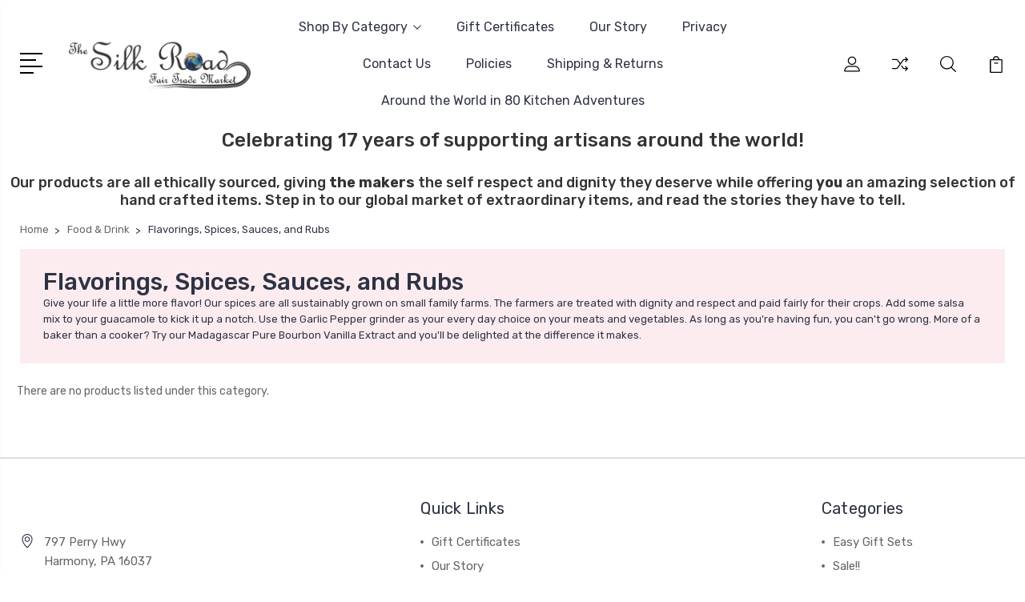

--- FILE ---
content_type: text/html; charset=UTF-8
request_url: https://stores.silkroadmkt.com/flavorings-spices-sauces-and-rubs/
body_size: 17314
content:


<!DOCTYPE html>
<html class="no-js" lang="en">
    <head>
        <title>Ethically Sourced Flavorings and Spices from Around the World</title>
        <link rel="dns-prefetch preconnect" href="https://cdn11.bigcommerce.com/s-1jndh3" crossorigin><link rel="dns-prefetch preconnect" href="https://fonts.googleapis.com/" crossorigin><link rel="dns-prefetch preconnect" href="https://fonts.gstatic.com/" crossorigin>
        <meta name="keywords" content="vanilla, vanilla, extract, pure bourbon vanilla, bourbon vanilla, pure vanilla, spice, pepper, salsa, garlic, cooking, foodie, ethically sourced, fair trade, family farm"><meta name="description" content="Fair trade vanilla and spices that are ethically sourced and help in the fight to end poverty around the globe."><link rel='canonical' href='https://stores.silkroadmkt.com/flavorings-spices-sauces-and-rubs/' /><meta name='platform' content='bigcommerce.stencil' />
        
        

        <link href="https://cdn11.bigcommerce.com/s-1jndh3/product_images/logo%20globe%20mini.png?t=1553866278" rel="shortcut icon">
        <meta name="viewport" content="width=device-width, initial-scale=1, maximum-scale=1">

        <script>
            document.documentElement.className = document.documentElement.className.replace('no-js', 'js');
        </script>

        <script>
            window.lazySizesConfig = window.lazySizesConfig || {};
            window.lazySizesConfig.loadMode = 1;
        </script>
        <script async src="https://cdn11.bigcommerce.com/s-1jndh3/stencil/3687e1c0-b928-013a-5bc3-2655e9005da0/dist/theme-bundle.head_async.js"></script>

        <link href="https://fonts.googleapis.com/css?family=Rubik:400,400i,300,300i,500,500i,700.700i,900,900i%7CRoboto:400,500,600,700,800,900%7CKarla:400%7CCaveat:400,700&display=swap" rel="stylesheet">
        <link data-stencil-stylesheet href="https://cdn11.bigcommerce.com/s-1jndh3/stencil/3687e1c0-b928-013a-5bc3-2655e9005da0/css/theme-69acf830-8719-013c-dff6-16c8ab4626af.css" rel="stylesheet">

        <!-- Start Tracking Code for analytics_facebook -->

<script>
!function(f,b,e,v,n,t,s){if(f.fbq)return;n=f.fbq=function(){n.callMethod?n.callMethod.apply(n,arguments):n.queue.push(arguments)};if(!f._fbq)f._fbq=n;n.push=n;n.loaded=!0;n.version='2.0';n.queue=[];t=b.createElement(e);t.async=!0;t.src=v;s=b.getElementsByTagName(e)[0];s.parentNode.insertBefore(t,s)}(window,document,'script','https://connect.facebook.net/en_US/fbevents.js');

fbq('set', 'autoConfig', 'false', '1129846930473947');
fbq('dataProcessingOptions', ['LDU'], 0, 0);
fbq('init', '1129846930473947', {"external_id":"7fe660c4-0526-4e93-8d0f-fb4afea34b2a"});
fbq('set', 'agent', 'bigcommerce', '1129846930473947');

function trackEvents() {
    var pathName = window.location.pathname;

    fbq('track', 'PageView', {}, "");

    // Search events start -- only fire if the shopper lands on the /search.php page
    if (pathName.indexOf('/search.php') === 0 && getUrlParameter('search_query')) {
        fbq('track', 'Search', {
            content_type: 'product_group',
            content_ids: [],
            search_string: getUrlParameter('search_query')
        });
    }
    // Search events end

    // Wishlist events start -- only fire if the shopper attempts to add an item to their wishlist
    if (pathName.indexOf('/wishlist.php') === 0 && getUrlParameter('added_product_id')) {
        fbq('track', 'AddToWishlist', {
            content_type: 'product_group',
            content_ids: []
        });
    }
    // Wishlist events end

    // Lead events start -- only fire if the shopper subscribes to newsletter
    if (pathName.indexOf('/subscribe.php') === 0 && getUrlParameter('result') === 'success') {
        fbq('track', 'Lead', {});
    }
    // Lead events end

    // Registration events start -- only fire if the shopper registers an account
    if (pathName.indexOf('/login.php') === 0 && getUrlParameter('action') === 'account_created') {
        fbq('track', 'CompleteRegistration', {}, "");
    }
    // Registration events end

    

    function getUrlParameter(name) {
        var cleanName = name.replace(/[\[]/, '\[').replace(/[\]]/, '\]');
        var regex = new RegExp('[\?&]' + cleanName + '=([^&#]*)');
        var results = regex.exec(window.location.search);
        return results === null ? '' : decodeURIComponent(results[1].replace(/\+/g, ' '));
    }
}

if (window.addEventListener) {
    window.addEventListener("load", trackEvents, false)
}
</script>
<noscript><img height="1" width="1" style="display:none" alt="null" src="https://www.facebook.com/tr?id=1129846930473947&ev=PageView&noscript=1&a=plbigcommerce1.2&eid="/></noscript>

<!-- End Tracking Code for analytics_facebook -->

<!-- Start Tracking Code for analytics_siteverification -->

<!-- Global site tag (gtag.js) - Google Analytics -->
<script async src="https://www.googletagmanager.com/gtag/js?id=UA-37691611-1"></script>
<script>
  window.dataLayer = window.dataLayer || [];
  function gtag(){dataLayer.push(arguments);}
  gtag('js', new Date());

  gtag('config', 'UA-37691611-1');
</script>
<meta name="facebook-domain-verification" content="ubmqq239qwpbkpj37yxnicwgqij0co" />

<!-- End Tracking Code for analytics_siteverification -->

<!-- Start Tracking Code for analytics_visualwebsiteoptimizer -->

<style>
.cart-item-brand, .previewCartItem-brand {
    display: none;
}
</style>

<!-- End Tracking Code for analytics_visualwebsiteoptimizer -->


<script type="text/javascript" src="https://checkout-sdk.bigcommerce.com/v1/loader.js" defer ></script>
<script type="text/javascript">
fbq('track', 'ViewCategory', {"content_ids":[],"content_type":"product_group","content_category":"Flavorings, Spices, Sauces, and Rubs"});
</script>
<script type="text/javascript">
var BCData = {};
</script>
<script type="text/javascript">

!function(e){if(!window.pintrk){window.pintrk=function()

{window.pintrk.queue.push(Array.prototype.slice.call(arguments))};var

n=window.pintrk;n.queue=[],n.version="3.0";var

t=document.createElement("script");t.async=!0,t.src=e;var

r=document.getElementsByTagName("script")[0];r.parentNode.insertBefore(t,r)}}

("https://s.pinimg.com/ct/core.js");



pintrk('load','2614433204632', { em: '%%GLOBAL_BillingEmail%%', });

pintrk('page');

</script>

<script nonce="">
(function () {
    var xmlHttp = new XMLHttpRequest();

    xmlHttp.open('POST', 'https://bes.gcp.data.bigcommerce.com/nobot');
    xmlHttp.setRequestHeader('Content-Type', 'application/json');
    xmlHttp.send('{"store_id":"557941","timezone_offset":"-4.0","timestamp":"2026-01-22T13:27:47.16170600Z","visit_id":"c80c2437-3ee1-4429-9257-6b6ed6e967d8","channel_id":1}');
})();
</script>


        
        
        
        
        
        
        

    </head>
    <body class="type-category">
        <svg data-src="https://cdn11.bigcommerce.com/s-1jndh3/stencil/3687e1c0-b928-013a-5bc3-2655e9005da0/img/icon-sprite.svg" class="icons-svg-sprite"></svg>
        <header class="header" sticky="true" role="banner">
  <div class="header-main">
  <div class="container">
    <div class="header-inner">
      <div class="header-left">
        <div class="desktop_mobile_menu">
          <a class="control-otherlinks" href="javascript:void(0);" onclick="">
            <span class="otherlinks-line-1"></span>
            <span class="otherlinks-line-2"></span>
            <span class="otherlinks-line-3"></span>
            <span class="otherlinks-line-4"></span>
          </a>
        </div>
        <div class="logo-block">
              <div class="header-logo header-logo--center">
                  <a href="https://stores.silkroadmkt.com/">
            <div class="header-logo-image-container-custom">
                <img class="header-logo-image-custom" src="https://cdn11.bigcommerce.com/s-1jndh3/images/stencil/294x80/logo_2019_fair_trade_1588633254__87313.original.png" alt="The Silk Road Fair Trade Market" title="The Silk Road Fair Trade Market">
            </div>
</a>
              </div>
        </div>
      </div>

      <div class="header-center">
        <div class="navigation-menu" data-menu>
            <nav class="navPages">
  <ul class="navPages-list sf-menu" data-speed="0.8">




      <li class="navPages-item">
        <a class="navPages-action needsclick" href="/categories">Shop By Category <svg><use xlink:href="#icon-chevron-down"></use></svg></a>
        <ul>
            <li class="navPages-item  nav-arrow-roted">
              <!-- SECOND LEVEL STARTS -->
<a class="navPages-action" href="https://stores.silkroadmkt.com/easy-gift-sets/">
  <span class="nav-arrow"><svg class=""><use xlink:href="#icon-m-right"></use></svg></span>Easy Gift Sets</a>
<!-- SECOND LEVEL ENDS -->
            </li>
            <li class="navPages-item  nav-arrow-roted">
              <!-- SECOND LEVEL STARTS -->
<a class="navPages-action" href="https://stores.silkroadmkt.com/sale/">
  <span class="nav-arrow"><svg class=""><use xlink:href="#icon-m-right"></use></svg></span>Sale!!</a>
<!-- SECOND LEVEL ENDS -->
            </li>
            <li class="navPages-item  nav-arrow-roted">
              <!-- SECOND LEVEL STARTS -->

<a class="navPages-action" href="https://stores.silkroadmkt.com/gift-guide/" class="needsclick">
  <span class="nav-arrow"><svg class=""><use xlink:href="#icon-m-right"></use></svg></span>
    Gift Guide
    <svg class="chevron-down"><use xlink:href="#icon-chevron-down"></use></svg>
</a>
<ul class="navlist-sub nav-second-level">
    <li>
        <!-- THIRD LEVEL STARTS -->
        <a class="navPages-action" href="https://stores.silkroadmkt.com/gifts-for-the-animal-lover/" class="needsclick">
          <span class="nav-arrow"><svg class=""><use xlink:href="#icon-m-right"></use></svg></span>Gifts for the Animal Lover</a>
        <!-- THIRD LEVEL STARTS -->
    </li>
    <li>
        <!-- THIRD LEVEL STARTS -->
        <a class="navPages-action" href="https://stores.silkroadmkt.com/gifts-for-the-camper/" class="needsclick">
          <span class="nav-arrow"><svg class=""><use xlink:href="#icon-m-right"></use></svg></span>Gifts for the Camper</a>
        <!-- THIRD LEVEL STARTS -->
    </li>
    <li>
        <!-- THIRD LEVEL STARTS -->
        <a class="navPages-action" href="https://stores.silkroadmkt.com/gifts-for-the-chef/" class="needsclick">
          <span class="nav-arrow"><svg class=""><use xlink:href="#icon-m-right"></use></svg></span>Gifts for the Chef</a>
        <!-- THIRD LEVEL STARTS -->
    </li>
    <li>
        <!-- THIRD LEVEL STARTS -->
        <a class="navPages-action" href="https://stores.silkroadmkt.com/gifts-for-the-home/" class="needsclick">
          <span class="nav-arrow"><svg class=""><use xlink:href="#icon-m-right"></use></svg></span>Gifts for the Home</a>
        <!-- THIRD LEVEL STARTS -->
    </li>
    <li>
        <!-- THIRD LEVEL STARTS -->
        <a class="navPages-action" href="https://stores.silkroadmkt.com/for-housewarming-or-hostess/" class="needsclick">
          <span class="nav-arrow"><svg class=""><use xlink:href="#icon-m-right"></use></svg></span>Gifts for Housewarming or Hostess</a>
        <!-- THIRD LEVEL STARTS -->
    </li>
    <li>
        <!-- THIRD LEVEL STARTS -->
        <a class="navPages-action" href="https://stores.silkroadmkt.com/gift-for-kids/" class="needsclick">
          <span class="nav-arrow"><svg class=""><use xlink:href="#icon-m-right"></use></svg></span>Gift for Kids</a>
        <!-- THIRD LEVEL STARTS -->
    </li>
    <li>
        <!-- THIRD LEVEL STARTS -->
        <a class="navPages-action" href="https://stores.silkroadmkt.com/gifts-for-sustainable-living/" class="needsclick">
          <span class="nav-arrow"><svg class=""><use xlink:href="#icon-m-right"></use></svg></span>Gifts For Sustainable Living</a>
        <!-- THIRD LEVEL STARTS -->
    </li>
    <li>
        <!-- THIRD LEVEL STARTS -->
        <a class="navPages-action" href="https://stores.silkroadmkt.com/gifts-for-wedding/" class="needsclick">
          <span class="nav-arrow"><svg class=""><use xlink:href="#icon-m-right"></use></svg></span>Gifts for Wedding</a>
        <!-- THIRD LEVEL STARTS -->
    </li>
    <li>
        <!-- THIRD LEVEL STARTS -->
        <a class="navPages-action" href="https://stores.silkroadmkt.com/gifts-from-the-wizarding-world/" class="needsclick">
          <span class="nav-arrow"><svg class=""><use xlink:href="#icon-m-right"></use></svg></span>Gifts from the Wizarding World</a>
        <!-- THIRD LEVEL STARTS -->
    </li>
    <li>
        <!-- THIRD LEVEL STARTS -->
        <a class="navPages-action" href="https://stores.silkroadmkt.com/gifts-of-faith/" class="needsclick">
          <span class="nav-arrow"><svg class=""><use xlink:href="#icon-m-right"></use></svg></span>Gifts of Faith</a>
        <!-- THIRD LEVEL STARTS -->
    </li>
    <li>
        <!-- THIRD LEVEL STARTS -->
        <a class="navPages-action" href="https://stores.silkroadmkt.com/gifts-of-love/" class="needsclick">
          <span class="nav-arrow"><svg class=""><use xlink:href="#icon-m-right"></use></svg></span>Gifts of Love</a>
        <!-- THIRD LEVEL STARTS -->
    </li>
    <li>
        <!-- THIRD LEVEL STARTS -->
        <a class="navPages-action" href="https://stores.silkroadmkt.com/gifts-with-a-sassy-side/" class="needsclick">
          <span class="nav-arrow"><svg class=""><use xlink:href="#icon-m-right"></use></svg></span>Gifts with a Little Sass or Swearing</a>
        <!-- THIRD LEVEL STARTS -->
    </li>
    <li>
        <!-- THIRD LEVEL STARTS -->
        <a class="navPages-action" href="https://stores.silkroadmkt.com/gifts-for-her/" class="needsclick">
          <span class="nav-arrow"><svg class=""><use xlink:href="#icon-m-right"></use></svg></span>Gifts for Her</a>
        <!-- THIRD LEVEL STARTS -->
    </li>
    <li>
        <!-- THIRD LEVEL STARTS -->
        <a class="navPages-action" href="https://stores.silkroadmkt.com/gifts-for-him/" class="needsclick">
          <span class="nav-arrow"><svg class=""><use xlink:href="#icon-m-right"></use></svg></span>Gifts for Him</a>
        <!-- THIRD LEVEL STARTS -->
    </li>
    <li>
        <!-- THIRD LEVEL STARTS -->
        <a class="navPages-action" href="https://stores.silkroadmkt.com/gifts-under-10/" class="needsclick">
          <span class="nav-arrow"><svg class=""><use xlink:href="#icon-m-right"></use></svg></span>Gifts $10 and Under</a>
        <!-- THIRD LEVEL STARTS -->
    </li>
    <li>
        <!-- THIRD LEVEL STARTS -->
        <a class="navPages-action" href="https://stores.silkroadmkt.com/gifts-under-20/" class="needsclick">
          <span class="nav-arrow"><svg class=""><use xlink:href="#icon-m-right"></use></svg></span>Gifts $20 and Under</a>
        <!-- THIRD LEVEL STARTS -->
    </li>
</ul>
<!-- SECOND LEVEL ENDS -->
            </li>
            <li class="navPages-item  nav-arrow-roted">
              <!-- SECOND LEVEL STARTS -->

<a class="navPages-action" href="https://stores.silkroadmkt.com/accessories/" class="needsclick">
  <span class="nav-arrow"><svg class=""><use xlink:href="#icon-m-right"></use></svg></span>
    Accessories
    <svg class="chevron-down"><use xlink:href="#icon-chevron-down"></use></svg>
</a>
<ul class="navlist-sub nav-second-level">
    <li>
        <!-- THIRD LEVEL STARTS -->
        <a class="navPages-action" href="https://stores.silkroadmkt.com/belts/" class="needsclick">
          <span class="nav-arrow"><svg class=""><use xlink:href="#icon-m-right"></use></svg></span>Belts</a>
        <!-- THIRD LEVEL STARTS -->
    </li>
    <li>
        <!-- THIRD LEVEL STARTS -->
        <a class="navPages-action" href="https://stores.silkroadmkt.com/eyeglass-holders-and-chains/" class="needsclick">
          <span class="nav-arrow"><svg class=""><use xlink:href="#icon-m-right"></use></svg></span>Eyeglass Holders and Chains</a>
        <!-- THIRD LEVEL STARTS -->
    </li>
    <li>
        <!-- THIRD LEVEL STARTS -->
        <a class="navPages-action" href="https://stores.silkroadmkt.com/hair-barrettes-and-pins/" class="needsclick">
          <span class="nav-arrow"><svg class=""><use xlink:href="#icon-m-right"></use></svg></span>Hair Barrettes and Pins</a>
        <!-- THIRD LEVEL STARTS -->
    </li>
    <li>
        <!-- THIRD LEVEL STARTS -->
        <a class="navPages-action" href="https://stores.silkroadmkt.com/key-rings/" class="needsclick">
          <span class="nav-arrow"><svg class=""><use xlink:href="#icon-m-right"></use></svg></span>Key Rings</a>
        <!-- THIRD LEVEL STARTS -->
    </li>
    <li>
        <!-- THIRD LEVEL STARTS -->
        <a class="navPages-action" href="https://stores.silkroadmkt.com/scarves/" class="needsclick">
          <span class="nav-arrow"><svg class=""><use xlink:href="#icon-m-right"></use></svg></span>Scarves</a>
        <!-- THIRD LEVEL STARTS -->
    </li>
    <li>
        <!-- THIRD LEVEL STARTS -->
        <a class="navPages-action" href="https://stores.silkroadmkt.com/tie-bars-money-clips/" class="needsclick">
          <span class="nav-arrow"><svg class=""><use xlink:href="#icon-m-right"></use></svg></span>Tie Bars &amp; Money Clips</a>
        <!-- THIRD LEVEL STARTS -->
    </li>
    <li>
        <!-- THIRD LEVEL STARTS -->
        <a class="navPages-action" href="https://stores.silkroadmkt.com/wallets/" class="needsclick">
          <span class="nav-arrow"><svg class=""><use xlink:href="#icon-m-right"></use></svg></span>Wallets</a>
        <!-- THIRD LEVEL STARTS -->
    </li>
    <li>
        <!-- THIRD LEVEL STARTS -->
        <a class="navPages-action" href="https://stores.silkroadmkt.com/watches/" class="needsclick">
          <span class="nav-arrow"><svg class=""><use xlink:href="#icon-m-right"></use></svg></span>Watches</a>
        <!-- THIRD LEVEL STARTS -->
    </li>
</ul>
<!-- SECOND LEVEL ENDS -->
            </li>
            <li class="navPages-item  nav-arrow-roted">
              <!-- SECOND LEVEL STARTS -->

<a class="navPages-action" href="https://stores.silkroadmkt.com/baskets/" class="needsclick">
  <span class="nav-arrow"><svg class=""><use xlink:href="#icon-m-right"></use></svg></span>
    Baskets
    <svg class="chevron-down"><use xlink:href="#icon-chevron-down"></use></svg>
</a>
<ul class="navlist-sub nav-second-level">
    <li>
        <!-- THIRD LEVEL STARTS -->
        <a class="navPages-action" href="https://stores.silkroadmkt.com/grass-natural-fiber/" class="needsclick">
          <span class="nav-arrow"><svg class=""><use xlink:href="#icon-m-right"></use></svg></span>Grass &amp; Natural Fiber</a>
        <!-- THIRD LEVEL STARTS -->
    </li>
    <li>
        <!-- THIRD LEVEL STARTS -->
        <a class="navPages-action" href="https://stores.silkroadmkt.com/wire/" class="needsclick">
          <span class="nav-arrow"><svg class=""><use xlink:href="#icon-m-right"></use></svg></span>Wire &amp; Other Fibers</a>
        <!-- THIRD LEVEL STARTS -->
    </li>
</ul>
<!-- SECOND LEVEL ENDS -->
            </li>
            <li class="navPages-item  nav-arrow-roted">
              <!-- SECOND LEVEL STARTS -->

<a class="navPages-action" href="https://stores.silkroadmkt.com/bath-body-spirit/" class="needsclick">
  <span class="nav-arrow"><svg class=""><use xlink:href="#icon-m-right"></use></svg></span>
    Bath, Body, &amp; Spirit
    <svg class="chevron-down"><use xlink:href="#icon-chevron-down"></use></svg>
</a>
<ul class="navlist-sub nav-second-level">
    <li>
        <!-- THIRD LEVEL STARTS -->
        <a class="navPages-action" href="https://stores.silkroadmkt.com/aluminum-free-deodorant/" class="needsclick">
          <span class="nav-arrow"><svg class=""><use xlink:href="#icon-m-right"></use></svg></span>Aluminum Free Deodorant</a>
        <!-- THIRD LEVEL STARTS -->
    </li>
    <li>
        <!-- THIRD LEVEL STARTS -->
        <a class="navPages-action" href="https://stores.silkroadmkt.com/body-butters-cream-and-masks/" class="needsclick">
          <span class="nav-arrow"><svg class=""><use xlink:href="#icon-m-right"></use></svg></span>Body Butters, Cream, and Masks</a>
        <!-- THIRD LEVEL STARTS -->
    </li>
    <li>
        <!-- THIRD LEVEL STARTS -->
        <a class="navPages-action" href="https://stores.silkroadmkt.com/candles/" class="needsclick">
          <span class="nav-arrow"><svg class=""><use xlink:href="#icon-m-right"></use></svg></span>Candles</a>
        <!-- THIRD LEVEL STARTS -->
    </li>
    <li>
        <!-- THIRD LEVEL STARTS -->
        <a class="navPages-action" href="https://stores.silkroadmkt.com/cosmetic-bags-and-shaving-kits/" class="needsclick">
          <span class="nav-arrow"><svg class=""><use xlink:href="#icon-m-right"></use></svg></span>Cosmetic Bags and Shaving Kits</a>
        <!-- THIRD LEVEL STARTS -->
    </li>
    <li>
        <!-- THIRD LEVEL STARTS -->
        <a class="navPages-action" href="https://stores.silkroadmkt.com/kimono-robes/" class="needsclick">
          <span class="nav-arrow"><svg class=""><use xlink:href="#icon-m-right"></use></svg></span>Kimono Robes and Pajamas</a>
        <!-- THIRD LEVEL STARTS -->
    </li>
    <li>
        <!-- THIRD LEVEL STARTS -->
        <a class="navPages-action" href="https://stores.silkroadmkt.com/lip-balms/" class="needsclick">
          <span class="nav-arrow"><svg class=""><use xlink:href="#icon-m-right"></use></svg></span>Lip Balms</a>
        <!-- THIRD LEVEL STARTS -->
    </li>
    <li>
        <!-- THIRD LEVEL STARTS -->
        <a class="navPages-action" href="https://stores.silkroadmkt.com/mirrors/" class="needsclick">
          <span class="nav-arrow"><svg class=""><use xlink:href="#icon-m-right"></use></svg></span>Mirrors</a>
        <!-- THIRD LEVEL STARTS -->
    </li>
    <li>
        <!-- THIRD LEVEL STARTS -->
        <a class="navPages-action" href="https://stores.silkroadmkt.com/soapdish/" class="needsclick">
          <span class="nav-arrow"><svg class=""><use xlink:href="#icon-m-right"></use></svg></span>Soapdish</a>
        <!-- THIRD LEVEL STARTS -->
    </li>
    <li>
        <!-- THIRD LEVEL STARTS -->
        <a class="navPages-action" href="https://stores.silkroadmkt.com/bar-soap-body-and-bath-bombs/" class="needsclick">
          <span class="nav-arrow"><svg class=""><use xlink:href="#icon-m-right"></use></svg></span>Soaps, Body Washes, Bath Bombs, Pumice Stone</a>
        <!-- THIRD LEVEL STARTS -->
    </li>
    <li>
        <!-- THIRD LEVEL STARTS -->
        <a class="navPages-action" href="https://stores.silkroadmkt.com/towels/" class="needsclick">
          <span class="nav-arrow"><svg class=""><use xlink:href="#icon-m-right"></use></svg></span>Towels &amp; Dryer Balls</a>
        <!-- THIRD LEVEL STARTS -->
    </li>
</ul>
<!-- SECOND LEVEL ENDS -->
            </li>
            <li class="navPages-item  nav-arrow-roted">
              <!-- SECOND LEVEL STARTS -->

<a class="navPages-action" href="https://stores.silkroadmkt.com/clothing/" class="needsclick">
  <span class="nav-arrow"><svg class=""><use xlink:href="#icon-m-right"></use></svg></span>
    Clothing
    <svg class="chevron-down"><use xlink:href="#icon-chevron-down"></use></svg>
</a>
<ul class="navlist-sub nav-second-level">
    <li>
        <!-- THIRD LEVEL STARTS -->
        <a class="navPages-action" href="https://stores.silkroadmkt.com/dresses-and-skirts/" class="needsclick">
          <span class="nav-arrow"><svg class=""><use xlink:href="#icon-m-right"></use></svg></span>Dresses and Skirts</a>
        <!-- THIRD LEVEL STARTS -->
    </li>
    <li>
        <!-- THIRD LEVEL STARTS -->
        <a class="navPages-action" href="https://stores.silkroadmkt.com/mittens-hats-and-scarfs/" class="needsclick">
          <span class="nav-arrow"><svg class=""><use xlink:href="#icon-m-right"></use></svg></span>Mittens, Hats, and Scarfs</a>
        <!-- THIRD LEVEL STARTS -->
    </li>
    <li>
        <!-- THIRD LEVEL STARTS -->
        <a class="navPages-action" href="https://stores.silkroadmkt.com/pants/" class="needsclick">
          <span class="nav-arrow"><svg class=""><use xlink:href="#icon-m-right"></use></svg></span>Pants</a>
        <!-- THIRD LEVEL STARTS -->
    </li>
    <li>
        <!-- THIRD LEVEL STARTS -->
        <a class="navPages-action" href="https://stores.silkroadmkt.com/socks/" class="needsclick">
          <span class="nav-arrow"><svg class=""><use xlink:href="#icon-m-right"></use></svg></span>Socks</a>
        <!-- THIRD LEVEL STARTS -->
    </li>
    <li>
        <!-- THIRD LEVEL STARTS -->
        <a class="navPages-action" href="https://stores.silkroadmkt.com/tops-and-sweaters/" class="needsclick">
          <span class="nav-arrow"><svg class=""><use xlink:href="#icon-m-right"></use></svg></span>Tops and Sweaters</a>
        <!-- THIRD LEVEL STARTS -->
    </li>
    <li>
        <!-- THIRD LEVEL STARTS -->
        <a class="navPages-action" href="https://stores.silkroadmkt.com/shoes/" class="needsclick">
          <span class="nav-arrow"><svg class=""><use xlink:href="#icon-m-right"></use></svg></span>Shoes</a>
        <!-- THIRD LEVEL STARTS -->
    </li>
</ul>
<!-- SECOND LEVEL ENDS -->
            </li>
            <li class="navPages-item  nav-arrow-roted">
              <!-- SECOND LEVEL STARTS -->

<a class="navPages-action" href="https://stores.silkroadmkt.com/desk/" class="needsclick">
  <span class="nav-arrow"><svg class=""><use xlink:href="#icon-m-right"></use></svg></span>
    Desk
    <svg class="chevron-down"><use xlink:href="#icon-chevron-down"></use></svg>
</a>
<ul class="navlist-sub nav-second-level">
    <li>
        <!-- THIRD LEVEL STARTS -->
        <a class="navPages-action" href="https://stores.silkroadmkt.com/bookends/" class="needsclick">
          <span class="nav-arrow"><svg class=""><use xlink:href="#icon-m-right"></use></svg></span>Bookends</a>
        <!-- THIRD LEVEL STARTS -->
    </li>
    <li>
        <!-- THIRD LEVEL STARTS -->
        <a class="navPages-action" href="https://stores.silkroadmkt.com/mouse-pads/" class="needsclick">
          <span class="nav-arrow"><svg class=""><use xlink:href="#icon-m-right"></use></svg></span>Mouse Pads</a>
        <!-- THIRD LEVEL STARTS -->
    </li>
    <li>
        <!-- THIRD LEVEL STARTS -->
        <a class="navPages-action" href="https://stores.silkroadmkt.com/pencil-cup/" class="needsclick">
          <span class="nav-arrow"><svg class=""><use xlink:href="#icon-m-right"></use></svg></span>Pencil Cup</a>
        <!-- THIRD LEVEL STARTS -->
    </li>
    <li>
        <!-- THIRD LEVEL STARTS -->
        <a class="navPages-action" href="https://stores.silkroadmkt.com/picture-frames/" class="needsclick">
          <span class="nav-arrow"><svg class=""><use xlink:href="#icon-m-right"></use></svg></span>Picture Frames</a>
        <!-- THIRD LEVEL STARTS -->
    </li>
</ul>
<!-- SECOND LEVEL ENDS -->
            </li>
            <li class="navPages-item  nav-arrow-roted">
              <!-- SECOND LEVEL STARTS -->

<a class="navPages-action" href="https://stores.silkroadmkt.com/food-drink/" class="needsclick">
  <span class="nav-arrow"><svg class=""><use xlink:href="#icon-m-right"></use></svg></span>
    Food &amp; Drink
    <svg class="chevron-down"><use xlink:href="#icon-chevron-down"></use></svg>
</a>
<ul class="navlist-sub nav-second-level">
    <li>
        <!-- THIRD LEVEL STARTS -->
        <a class="navPages-action" href="https://stores.silkroadmkt.com/coffee/" class="needsclick">
          <span class="nav-arrow"><svg class=""><use xlink:href="#icon-m-right"></use></svg></span>
            Coffee <svg class="chevron-down"><use xlink:href="#icon-chevron-down"></use></svg>
        </a>
        <ul class="navlist-sub nav-third-level">
            <li>
              <!-- FOURTH LEVEL STARTS -->
                <a class="navPages-action" href="https://stores.silkroadmkt.com/ground/" class="needsclick">Ground</a>
              <!-- FOURTH LEVEL STARTS -->

            </li>
            <li>
              <!-- FOURTH LEVEL STARTS -->
                <a class="navPages-action" href="https://stores.silkroadmkt.com/whole-bean/" class="needsclick">Whole Bean</a>
              <!-- FOURTH LEVEL STARTS -->

            </li>
        </ul>
        <!-- THIRD LEVEL STARTS -->
    </li>
    <li>
        <!-- THIRD LEVEL STARTS -->
        <a class="navPages-action" href="https://stores.silkroadmkt.com/drinking-chocolate-mix/" class="needsclick">
          <span class="nav-arrow"><svg class=""><use xlink:href="#icon-m-right"></use></svg></span>Drinking Chocolate Mix</a>
        <!-- THIRD LEVEL STARTS -->
    </li>
    <li>
        <!-- THIRD LEVEL STARTS -->
        <a class="navPages-action" href="https://stores.silkroadmkt.com/drinking-syrup/" class="needsclick">
          <span class="nav-arrow"><svg class=""><use xlink:href="#icon-m-right"></use></svg></span>Drinking Syrup</a>
        <!-- THIRD LEVEL STARTS -->
    </li>
    <li>
        <!-- THIRD LEVEL STARTS -->
        <a class="navPages-action" href="https://stores.silkroadmkt.com/flavorings-spices-sauces-and-rubs/" class="needsclick">
          <span class="nav-arrow"><svg class=""><use xlink:href="#icon-m-right"></use></svg></span>Flavorings, Spices, Sauces, and Rubs</a>
        <!-- THIRD LEVEL STARTS -->
    </li>
    <li>
        <!-- THIRD LEVEL STARTS -->
        <a class="navPages-action" href="https://stores.silkroadmkt.com/soups-snacks/" class="needsclick">
          <span class="nav-arrow"><svg class=""><use xlink:href="#icon-m-right"></use></svg></span>Food, Soups, and Snacks</a>
        <!-- THIRD LEVEL STARTS -->
    </li>
    <li>
        <!-- THIRD LEVEL STARTS -->
        <a class="navPages-action" href="https://stores.silkroadmkt.com/maple-syrup/" class="needsclick">
          <span class="nav-arrow"><svg class=""><use xlink:href="#icon-m-right"></use></svg></span>Maple Syrup</a>
        <!-- THIRD LEVEL STARTS -->
    </li>
    <li>
        <!-- THIRD LEVEL STARTS -->
        <a class="navPages-action" href="https://stores.silkroadmkt.com/tea/" class="needsclick">
          <span class="nav-arrow"><svg class=""><use xlink:href="#icon-m-right"></use></svg></span>Tea</a>
        <!-- THIRD LEVEL STARTS -->
    </li>
</ul>
<!-- SECOND LEVEL ENDS -->
            </li>
            <li class="navPages-item  nav-arrow-roted">
              <!-- SECOND LEVEL STARTS -->

<a class="navPages-action" href="https://stores.silkroadmkt.com/holiday/" class="needsclick">
  <span class="nav-arrow"><svg class=""><use xlink:href="#icon-m-right"></use></svg></span>
    Holiday
    <svg class="chevron-down"><use xlink:href="#icon-chevron-down"></use></svg>
</a>
<ul class="navlist-sub nav-second-level">
    <li>
        <!-- THIRD LEVEL STARTS -->
        <a class="navPages-action" href="https://stores.silkroadmkt.com/christmas-decor/" class="needsclick">
          <span class="nav-arrow"><svg class=""><use xlink:href="#icon-m-right"></use></svg></span>Christmas Decor</a>
        <!-- THIRD LEVEL STARTS -->
    </li>
    <li>
        <!-- THIRD LEVEL STARTS -->
        <a class="navPages-action" href="https://stores.silkroadmkt.com/christmas-ornaments/" class="needsclick">
          <span class="nav-arrow"><svg class=""><use xlink:href="#icon-m-right"></use></svg></span>Christmas Ornaments</a>
        <!-- THIRD LEVEL STARTS -->
    </li>
    <li>
        <!-- THIRD LEVEL STARTS -->
        <a class="navPages-action" href="https://stores.silkroadmkt.com/nativities/" class="needsclick">
          <span class="nav-arrow"><svg class=""><use xlink:href="#icon-m-right"></use></svg></span>
            Nativities <svg class="chevron-down"><use xlink:href="#icon-chevron-down"></use></svg>
        </a>
        <ul class="navlist-sub nav-third-level">
            <li>
              <!-- FOURTH LEVEL STARTS -->
                <a class="navPages-action" href="https://stores.silkroadmkt.com/african/" class="needsclick">African</a>
              <!-- FOURTH LEVEL STARTS -->

            </li>
            <li>
              <!-- FOURTH LEVEL STARTS -->
                <a class="navPages-action" href="https://stores.silkroadmkt.com/asian/" class="needsclick">Asian</a>
              <!-- FOURTH LEVEL STARTS -->

            </li>
            <li>
              <!-- FOURTH LEVEL STARTS -->
                <a class="navPages-action" href="https://stores.silkroadmkt.com/latin-american-caribbean/" class="needsclick">Latin American &amp; Caribbean</a>
              <!-- FOURTH LEVEL STARTS -->

            </li>
            <li>
              <!-- FOURTH LEVEL STARTS -->
                <a class="navPages-action" href="https://stores.silkroadmkt.com/middle-eastern/" class="needsclick">Middle Eastern</a>
              <!-- FOURTH LEVEL STARTS -->

            </li>
            <li>
              <!-- FOURTH LEVEL STARTS -->
                <a class="navPages-action" href="https://stores.silkroadmkt.com/south-american/" class="needsclick">South American</a>
              <!-- FOURTH LEVEL STARTS -->

            </li>
        </ul>
        <!-- THIRD LEVEL STARTS -->
    </li>
    <li>
        <!-- THIRD LEVEL STARTS -->
        <a class="navPages-action" href="https://stores.silkroadmkt.com/day-of-the-dead-halloween/" class="needsclick">
          <span class="nav-arrow"><svg class=""><use xlink:href="#icon-m-right"></use></svg></span>Day of the Dead &amp; Halloween</a>
        <!-- THIRD LEVEL STARTS -->
    </li>
    <li>
        <!-- THIRD LEVEL STARTS -->
        <a class="navPages-action" href="https://stores.silkroadmkt.com/st-patricks-day/" class="needsclick">
          <span class="nav-arrow"><svg class=""><use xlink:href="#icon-m-right"></use></svg></span>St Patrick&#x27;s Day</a>
        <!-- THIRD LEVEL STARTS -->
    </li>
    <li>
        <!-- THIRD LEVEL STARTS -->
        <a class="navPages-action" href="https://stores.silkroadmkt.com/valentines-day/" class="needsclick">
          <span class="nav-arrow"><svg class=""><use xlink:href="#icon-m-right"></use></svg></span>Valentine&#x27;s Day</a>
        <!-- THIRD LEVEL STARTS -->
    </li>
    <li>
        <!-- THIRD LEVEL STARTS -->
        <a class="navPages-action" href="https://stores.silkroadmkt.com/easter/" class="needsclick">
          <span class="nav-arrow"><svg class=""><use xlink:href="#icon-m-right"></use></svg></span>Easter</a>
        <!-- THIRD LEVEL STARTS -->
    </li>
</ul>
<!-- SECOND LEVEL ENDS -->
            </li>
            <li class="navPages-item  nav-arrow-roted">
              <!-- SECOND LEVEL STARTS -->

<a class="navPages-action" href="https://stores.silkroadmkt.com/home-accents/" class="needsclick">
  <span class="nav-arrow"><svg class=""><use xlink:href="#icon-m-right"></use></svg></span>
    Home Accents
    <svg class="chevron-down"><use xlink:href="#icon-chevron-down"></use></svg>
</a>
<ul class="navlist-sub nav-second-level">
    <li>
        <!-- THIRD LEVEL STARTS -->
        <a class="navPages-action" href="https://stores.silkroadmkt.com/blankets-and-throws/" class="needsclick">
          <span class="nav-arrow"><svg class=""><use xlink:href="#icon-m-right"></use></svg></span>Blankets and Throws</a>
        <!-- THIRD LEVEL STARTS -->
    </li>
    <li>
        <!-- THIRD LEVEL STARTS -->
        <a class="navPages-action" href="https://stores.silkroadmkt.com/boxes/" class="needsclick">
          <span class="nav-arrow"><svg class=""><use xlink:href="#icon-m-right"></use></svg></span>Boxes</a>
        <!-- THIRD LEVEL STARTS -->
    </li>
    <li>
        <!-- THIRD LEVEL STARTS -->
        <a class="navPages-action" href="https://stores.silkroadmkt.com/chimes/" class="needsclick">
          <span class="nav-arrow"><svg class=""><use xlink:href="#icon-m-right"></use></svg></span>Chimes</a>
        <!-- THIRD LEVEL STARTS -->
    </li>
    <li>
        <!-- THIRD LEVEL STARTS -->
        <a class="navPages-action" href="https://stores.silkroadmkt.com/clocks/" class="needsclick">
          <span class="nav-arrow"><svg class=""><use xlink:href="#icon-m-right"></use></svg></span>Clocks</a>
        <!-- THIRD LEVEL STARTS -->
    </li>
    <li>
        <!-- THIRD LEVEL STARTS -->
        <a class="navPages-action" href="https://stores.silkroadmkt.com/coasters/" class="needsclick">
          <span class="nav-arrow"><svg class=""><use xlink:href="#icon-m-right"></use></svg></span>Coasters</a>
        <!-- THIRD LEVEL STARTS -->
    </li>
    <li>
        <!-- THIRD LEVEL STARTS -->
        <a class="navPages-action" href="https://stores.silkroadmkt.com/decorative-vases-bowls-plates/" class="needsclick">
          <span class="nav-arrow"><svg class=""><use xlink:href="#icon-m-right"></use></svg></span>Decorative Vases, Bowls, Plates</a>
        <!-- THIRD LEVEL STARTS -->
    </li>
    <li>
        <!-- THIRD LEVEL STARTS -->
        <a class="navPages-action" href="https://stores.silkroadmkt.com/garden-art/" class="needsclick">
          <span class="nav-arrow"><svg class=""><use xlink:href="#icon-m-right"></use></svg></span>Garden Art</a>
        <!-- THIRD LEVEL STARTS -->
    </li>
    <li>
        <!-- THIRD LEVEL STARTS -->
        <a class="navPages-action" href="https://stores.silkroadmkt.com/lamps/" class="needsclick">
          <span class="nav-arrow"><svg class=""><use xlink:href="#icon-m-right"></use></svg></span>Lamps</a>
        <!-- THIRD LEVEL STARTS -->
    </li>
    <li>
        <!-- THIRD LEVEL STARTS -->
        <a class="navPages-action" href="https://stores.silkroadmkt.com/lanterns-candle-holders-and-nightlights/" class="needsclick">
          <span class="nav-arrow"><svg class=""><use xlink:href="#icon-m-right"></use></svg></span>Lanterns, Candle Holders, and Nightlights</a>
        <!-- THIRD LEVEL STARTS -->
    </li>
    <li>
        <!-- THIRD LEVEL STARTS -->
        <a class="navPages-action" href="https://stores.silkroadmkt.com/magnets/" class="needsclick">
          <span class="nav-arrow"><svg class=""><use xlink:href="#icon-m-right"></use></svg></span>Magnets</a>
        <!-- THIRD LEVEL STARTS -->
    </li>
    <li>
        <!-- THIRD LEVEL STARTS -->
        <a class="navPages-action" href="https://stores.silkroadmkt.com/mobiles/" class="needsclick">
          <span class="nav-arrow"><svg class=""><use xlink:href="#icon-m-right"></use></svg></span>Mobiles</a>
        <!-- THIRD LEVEL STARTS -->
    </li>
    <li>
        <!-- THIRD LEVEL STARTS -->
        <a class="navPages-action" href="https://stores.silkroadmkt.com/pillows/" class="needsclick">
          <span class="nav-arrow"><svg class=""><use xlink:href="#icon-m-right"></use></svg></span>Pillows</a>
        <!-- THIRD LEVEL STARTS -->
    </li>
    <li>
        <!-- THIRD LEVEL STARTS -->
        <a class="navPages-action" href="https://stores.silkroadmkt.com/sculptures-figures/" class="needsclick">
          <span class="nav-arrow"><svg class=""><use xlink:href="#icon-m-right"></use></svg></span>Sculptures &amp; Figures</a>
        <!-- THIRD LEVEL STARTS -->
    </li>
    <li>
        <!-- THIRD LEVEL STARTS -->
        <a class="navPages-action" href="https://stores.silkroadmkt.com/suncatchers/" class="needsclick">
          <span class="nav-arrow"><svg class=""><use xlink:href="#icon-m-right"></use></svg></span>Suncatchers</a>
        <!-- THIRD LEVEL STARTS -->
    </li>
    <li>
        <!-- THIRD LEVEL STARTS -->
        <a class="navPages-action" href="https://stores.silkroadmkt.com/wall-art/" class="needsclick">
          <span class="nav-arrow"><svg class=""><use xlink:href="#icon-m-right"></use></svg></span>Wall Art</a>
        <!-- THIRD LEVEL STARTS -->
    </li>
</ul>
<!-- SECOND LEVEL ENDS -->
            </li>
            <li class="navPages-item  nav-arrow-roted">
              <!-- SECOND LEVEL STARTS -->

<a class="navPages-action" href="https://stores.silkroadmkt.com/jewelry/" class="needsclick">
  <span class="nav-arrow"><svg class=""><use xlink:href="#icon-m-right"></use></svg></span>
    Jewelry
    <svg class="chevron-down"><use xlink:href="#icon-chevron-down"></use></svg>
</a>
<ul class="navlist-sub nav-second-level">
    <li>
        <!-- THIRD LEVEL STARTS -->
        <a class="navPages-action" href="https://stores.silkroadmkt.com/bracelets/" class="needsclick">
          <span class="nav-arrow"><svg class=""><use xlink:href="#icon-m-right"></use></svg></span>Bracelets</a>
        <!-- THIRD LEVEL STARTS -->
    </li>
    <li>
        <!-- THIRD LEVEL STARTS -->
        <a class="navPages-action" href="https://stores.silkroadmkt.com/earrings/" class="needsclick">
          <span class="nav-arrow"><svg class=""><use xlink:href="#icon-m-right"></use></svg></span>
            Earrings <svg class="chevron-down"><use xlink:href="#icon-chevron-down"></use></svg>
        </a>
        <ul class="navlist-sub nav-third-level">
            <li>
              <!-- FOURTH LEVEL STARTS -->
                <a class="navPages-action" href="https://stores.silkroadmkt.com/hoops/" class="needsclick">Hoops</a>
              <!-- FOURTH LEVEL STARTS -->

            </li>
            <li>
              <!-- FOURTH LEVEL STARTS -->
                <a class="navPages-action" href="https://stores.silkroadmkt.com/long-dangle/" class="needsclick">Long Dangle</a>
              <!-- FOURTH LEVEL STARTS -->

            </li>
            <li>
              <!-- FOURTH LEVEL STARTS -->
                <a class="navPages-action" href="https://stores.silkroadmkt.com/short-dangle/" class="needsclick">Short Dangle</a>
              <!-- FOURTH LEVEL STARTS -->

            </li>
            <li>
              <!-- FOURTH LEVEL STARTS -->
                <a class="navPages-action" href="https://stores.silkroadmkt.com/studs/" class="needsclick">Studs</a>
              <!-- FOURTH LEVEL STARTS -->

            </li>
        </ul>
        <!-- THIRD LEVEL STARTS -->
    </li>
    <li>
        <!-- THIRD LEVEL STARTS -->
        <a class="navPages-action" href="https://stores.silkroadmkt.com/necklaces/" class="needsclick">
          <span class="nav-arrow"><svg class=""><use xlink:href="#icon-m-right"></use></svg></span>Necklaces</a>
        <!-- THIRD LEVEL STARTS -->
    </li>
    <li>
        <!-- THIRD LEVEL STARTS -->
        <a class="navPages-action" href="https://stores.silkroadmkt.com/rings/" class="needsclick">
          <span class="nav-arrow"><svg class=""><use xlink:href="#icon-m-right"></use></svg></span>Rings</a>
        <!-- THIRD LEVEL STARTS -->
    </li>
</ul>
<!-- SECOND LEVEL ENDS -->
            </li>
            <li class="navPages-item  nav-arrow-roted">
              <!-- SECOND LEVEL STARTS -->

<a class="navPages-action" href="https://stores.silkroadmkt.com/kitchen-essentials/" class="needsclick">
  <span class="nav-arrow"><svg class=""><use xlink:href="#icon-m-right"></use></svg></span>
    Kitchen Essentials
    <svg class="chevron-down"><use xlink:href="#icon-chevron-down"></use></svg>
</a>
<ul class="navlist-sub nav-second-level">
    <li>
        <!-- THIRD LEVEL STARTS -->
        <a class="navPages-action" href="https://stores.silkroadmkt.com/cooking-tools/" class="needsclick">
          <span class="nav-arrow"><svg class=""><use xlink:href="#icon-m-right"></use></svg></span>Cooking Tools</a>
        <!-- THIRD LEVEL STARTS -->
    </li>
    <li>
        <!-- THIRD LEVEL STARTS -->
        <a class="navPages-action" href="https://stores.silkroadmkt.com/linens/" class="needsclick">
          <span class="nav-arrow"><svg class=""><use xlink:href="#icon-m-right"></use></svg></span>Linens</a>
        <!-- THIRD LEVEL STARTS -->
    </li>
    <li>
        <!-- THIRD LEVEL STARTS -->
        <a class="navPages-action" href="https://stores.silkroadmkt.com/mugs-and-drinking-glasses/" class="needsclick">
          <span class="nav-arrow"><svg class=""><use xlink:href="#icon-m-right"></use></svg></span>Mugs and Drinking Glasses</a>
        <!-- THIRD LEVEL STARTS -->
    </li>
    <li>
        <!-- THIRD LEVEL STARTS -->
        <a class="navPages-action" href="https://stores.silkroadmkt.com/potholders-trivets/" class="needsclick">
          <span class="nav-arrow"><svg class=""><use xlink:href="#icon-m-right"></use></svg></span>Potholders &amp; Trivets</a>
        <!-- THIRD LEVEL STARTS -->
    </li>
    <li>
        <!-- THIRD LEVEL STARTS -->
        <a class="navPages-action" href="https://stores.silkroadmkt.com/serveware/" class="needsclick">
          <span class="nav-arrow"><svg class=""><use xlink:href="#icon-m-right"></use></svg></span>Serveware</a>
        <!-- THIRD LEVEL STARTS -->
    </li>
    <li>
        <!-- THIRD LEVEL STARTS -->
        <a class="navPages-action" href="https://stores.silkroadmkt.com/table-accessories/" class="needsclick">
          <span class="nav-arrow"><svg class=""><use xlink:href="#icon-m-right"></use></svg></span>Table Accessories</a>
        <!-- THIRD LEVEL STARTS -->
    </li>
</ul>
<!-- SECOND LEVEL ENDS -->
            </li>
            <li class="navPages-item  nav-arrow-roted">
              <!-- SECOND LEVEL STARTS -->

<a class="navPages-action" href="https://stores.silkroadmkt.com/paper/" class="needsclick">
  <span class="nav-arrow"><svg class=""><use xlink:href="#icon-m-right"></use></svg></span>
    Paper
    <svg class="chevron-down"><use xlink:href="#icon-chevron-down"></use></svg>
</a>
<ul class="navlist-sub nav-second-level">
    <li>
        <!-- THIRD LEVEL STARTS -->
        <a class="navPages-action" href="https://stores.silkroadmkt.com/note-cards/" class="needsclick">
          <span class="nav-arrow"><svg class=""><use xlink:href="#icon-m-right"></use></svg></span>Note Cards</a>
        <!-- THIRD LEVEL STARTS -->
    </li>
    <li>
        <!-- THIRD LEVEL STARTS -->
        <a class="navPages-action" href="https://stores.silkroadmkt.com/journals/" class="needsclick">
          <span class="nav-arrow"><svg class=""><use xlink:href="#icon-m-right"></use></svg></span>Journals</a>
        <!-- THIRD LEVEL STARTS -->
    </li>
</ul>
<!-- SECOND LEVEL ENDS -->
            </li>
            <li class="navPages-item  nav-arrow-roted">
              <!-- SECOND LEVEL STARTS -->
<a class="navPages-action" href="https://stores.silkroadmkt.com/pet-fun/">
  <span class="nav-arrow"><svg class=""><use xlink:href="#icon-m-right"></use></svg></span>Pet Fun</a>
<!-- SECOND LEVEL ENDS -->
            </li>
            <li class="navPages-item  nav-arrow-roted">
              <!-- SECOND LEVEL STARTS -->

<a class="navPages-action" href="https://stores.silkroadmkt.com/play-time/" class="needsclick">
  <span class="nav-arrow"><svg class=""><use xlink:href="#icon-m-right"></use></svg></span>
    Play Time
    <svg class="chevron-down"><use xlink:href="#icon-chevron-down"></use></svg>
</a>
<ul class="navlist-sub nav-second-level">
    <li>
        <!-- THIRD LEVEL STARTS -->
        <a class="navPages-action" href="https://stores.silkroadmkt.com/mechanical-model-kits/" class="needsclick">
          <span class="nav-arrow"><svg class=""><use xlink:href="#icon-m-right"></use></svg></span>Mechanical Model Kits</a>
        <!-- THIRD LEVEL STARTS -->
    </li>
</ul>
<!-- SECOND LEVEL ENDS -->
            </li>
            <li class="navPages-item  nav-arrow-roted">
              <!-- SECOND LEVEL STARTS -->

<a class="navPages-action" href="https://stores.silkroadmkt.com/purses/" class="needsclick">
  <span class="nav-arrow"><svg class=""><use xlink:href="#icon-m-right"></use></svg></span>
    Purses, Messengers, and Little Bags
    <svg class="chevron-down"><use xlink:href="#icon-chevron-down"></use></svg>
</a>
<ul class="navlist-sub nav-second-level">
    <li>
        <!-- THIRD LEVEL STARTS -->
        <a class="navPages-action" href="https://stores.silkroadmkt.com/cell-phone-and-eyeglass-cases/" class="needsclick">
          <span class="nav-arrow"><svg class=""><use xlink:href="#icon-m-right"></use></svg></span>Cell Phone and Eyeglass Cases</a>
        <!-- THIRD LEVEL STARTS -->
    </li>
    <li>
        <!-- THIRD LEVEL STARTS -->
        <a class="navPages-action" href="https://stores.silkroadmkt.com/coin-purses/" class="needsclick">
          <span class="nav-arrow"><svg class=""><use xlink:href="#icon-m-right"></use></svg></span>Coin Purses</a>
        <!-- THIRD LEVEL STARTS -->
    </li>
    <li>
        <!-- THIRD LEVEL STARTS -->
        <a class="navPages-action" href="https://stores.silkroadmkt.com/messengers-and-computer-bags/" class="needsclick">
          <span class="nav-arrow"><svg class=""><use xlink:href="#icon-m-right"></use></svg></span>Messengers and Computer Bags</a>
        <!-- THIRD LEVEL STARTS -->
    </li>
    <li>
        <!-- THIRD LEVEL STARTS -->
        <a class="navPages-action" href="https://stores.silkroadmkt.com/wristlets/" class="needsclick">
          <span class="nav-arrow"><svg class=""><use xlink:href="#icon-m-right"></use></svg></span>Wristlets</a>
        <!-- THIRD LEVEL STARTS -->
    </li>
    <li>
        <!-- THIRD LEVEL STARTS -->
        <a class="navPages-action" href="https://stores.silkroadmkt.com/clutch-notion-bag/" class="needsclick">
          <span class="nav-arrow"><svg class=""><use xlink:href="#icon-m-right"></use></svg></span>Clutch / Notion Bag</a>
        <!-- THIRD LEVEL STARTS -->
    </li>
    <li>
        <!-- THIRD LEVEL STARTS -->
        <a class="navPages-action" href="https://stores.silkroadmkt.com/purses-1/" class="needsclick">
          <span class="nav-arrow"><svg class=""><use xlink:href="#icon-m-right"></use></svg></span>Purses</a>
        <!-- THIRD LEVEL STARTS -->
    </li>
    <li>
        <!-- THIRD LEVEL STARTS -->
        <a class="navPages-action" href="https://stores.silkroadmkt.com/tote-bags-and-duffles/" class="needsclick">
          <span class="nav-arrow"><svg class=""><use xlink:href="#icon-m-right"></use></svg></span>Tote Bags and Duffles</a>
        <!-- THIRD LEVEL STARTS -->
    </li>
</ul>
<!-- SECOND LEVEL ENDS -->
            </li>
            <li class="navPages-item  nav-arrow-roted">
              <!-- SECOND LEVEL STARTS -->

<a class="navPages-action" href="https://stores.silkroadmkt.com/religious/" class="needsclick">
  <span class="nav-arrow"><svg class=""><use xlink:href="#icon-m-right"></use></svg></span>
    Religious
    <svg class="chevron-down"><use xlink:href="#icon-chevron-down"></use></svg>
</a>
<ul class="navlist-sub nav-second-level">
    <li>
        <!-- THIRD LEVEL STARTS -->
        <a class="navPages-action" href="https://stores.silkroadmkt.com/angels-others/" class="needsclick">
          <span class="nav-arrow"><svg class=""><use xlink:href="#icon-m-right"></use></svg></span>Angels &amp; Others</a>
        <!-- THIRD LEVEL STARTS -->
    </li>
    <li>
        <!-- THIRD LEVEL STARTS -->
        <a class="navPages-action" href="https://stores.silkroadmkt.com/bible-covers/" class="needsclick">
          <span class="nav-arrow"><svg class=""><use xlink:href="#icon-m-right"></use></svg></span>Bible Covers</a>
        <!-- THIRD LEVEL STARTS -->
    </li>
    <li>
        <!-- THIRD LEVEL STARTS -->
        <a class="navPages-action" href="https://stores.silkroadmkt.com/crosses/" class="needsclick">
          <span class="nav-arrow"><svg class=""><use xlink:href="#icon-m-right"></use></svg></span>Crosses</a>
        <!-- THIRD LEVEL STARTS -->
    </li>
    <li>
        <!-- THIRD LEVEL STARTS -->
        <a class="navPages-action" href="https://stores.silkroadmkt.com/christian-jewelry/" class="needsclick">
          <span class="nav-arrow"><svg class=""><use xlink:href="#icon-m-right"></use></svg></span>Jewelry</a>
        <!-- THIRD LEVEL STARTS -->
    </li>
    <li>
        <!-- THIRD LEVEL STARTS -->
        <a class="navPages-action" href="https://stores.silkroadmkt.com/noahs-ark/" class="needsclick">
          <span class="nav-arrow"><svg class=""><use xlink:href="#icon-m-right"></use></svg></span>Noah&#x27;s Ark</a>
        <!-- THIRD LEVEL STARTS -->
    </li>
</ul>
<!-- SECOND LEVEL ENDS -->
            </li>
            <li class="navPages-item  nav-arrow-roted">
              <!-- SECOND LEVEL STARTS -->

<a class="navPages-action" href="https://stores.silkroadmkt.com/country-listing/" class="needsclick">
  <span class="nav-arrow"><svg class=""><use xlink:href="#icon-m-right"></use></svg></span>
    Products by Country
    <svg class="chevron-down"><use xlink:href="#icon-chevron-down"></use></svg>
</a>
<ul class="navlist-sub nav-second-level">
    <li>
        <!-- THIRD LEVEL STARTS -->
        <a class="navPages-action" href="https://stores.silkroadmkt.com/afghanistan/" class="needsclick">
          <span class="nav-arrow"><svg class=""><use xlink:href="#icon-m-right"></use></svg></span>Afghanistan</a>
        <!-- THIRD LEVEL STARTS -->
    </li>
    <li>
        <!-- THIRD LEVEL STARTS -->
        <a class="navPages-action" href="https://stores.silkroadmkt.com/armenia/" class="needsclick">
          <span class="nav-arrow"><svg class=""><use xlink:href="#icon-m-right"></use></svg></span>Armenia</a>
        <!-- THIRD LEVEL STARTS -->
    </li>
    <li>
        <!-- THIRD LEVEL STARTS -->
        <a class="navPages-action" href="https://stores.silkroadmkt.com/austria/" class="needsclick">
          <span class="nav-arrow"><svg class=""><use xlink:href="#icon-m-right"></use></svg></span>Austria</a>
        <!-- THIRD LEVEL STARTS -->
    </li>
    <li>
        <!-- THIRD LEVEL STARTS -->
        <a class="navPages-action" href="https://stores.silkroadmkt.com/bangladesh/" class="needsclick">
          <span class="nav-arrow"><svg class=""><use xlink:href="#icon-m-right"></use></svg></span>Bangladesh</a>
        <!-- THIRD LEVEL STARTS -->
    </li>
    <li>
        <!-- THIRD LEVEL STARTS -->
        <a class="navPages-action" href="https://stores.silkroadmkt.com/bolivia/" class="needsclick">
          <span class="nav-arrow"><svg class=""><use xlink:href="#icon-m-right"></use></svg></span>Bolivia</a>
        <!-- THIRD LEVEL STARTS -->
    </li>
    <li>
        <!-- THIRD LEVEL STARTS -->
        <a class="navPages-action" href="https://stores.silkroadmkt.com/brazil/" class="needsclick">
          <span class="nav-arrow"><svg class=""><use xlink:href="#icon-m-right"></use></svg></span>Brazil</a>
        <!-- THIRD LEVEL STARTS -->
    </li>
    <li>
        <!-- THIRD LEVEL STARTS -->
        <a class="navPages-action" href="https://stores.silkroadmkt.com/burkina-faso/" class="needsclick">
          <span class="nav-arrow"><svg class=""><use xlink:href="#icon-m-right"></use></svg></span>Burkina Faso</a>
        <!-- THIRD LEVEL STARTS -->
    </li>
    <li>
        <!-- THIRD LEVEL STARTS -->
        <a class="navPages-action" href="https://stores.silkroadmkt.com/cambodia/" class="needsclick">
          <span class="nav-arrow"><svg class=""><use xlink:href="#icon-m-right"></use></svg></span>Cambodia</a>
        <!-- THIRD LEVEL STARTS -->
    </li>
    <li>
        <!-- THIRD LEVEL STARTS -->
        <a class="navPages-action" href="https://stores.silkroadmkt.com/canada/" class="needsclick">
          <span class="nav-arrow"><svg class=""><use xlink:href="#icon-m-right"></use></svg></span>Canada</a>
        <!-- THIRD LEVEL STARTS -->
    </li>
    <li>
        <!-- THIRD LEVEL STARTS -->
        <a class="navPages-action" href="https://stores.silkroadmkt.com/chile/" class="needsclick">
          <span class="nav-arrow"><svg class=""><use xlink:href="#icon-m-right"></use></svg></span>Chile</a>
        <!-- THIRD LEVEL STARTS -->
    </li>
    <li>
        <!-- THIRD LEVEL STARTS -->
        <a class="navPages-action" href="https://stores.silkroadmkt.com/china/" class="needsclick">
          <span class="nav-arrow"><svg class=""><use xlink:href="#icon-m-right"></use></svg></span>China</a>
        <!-- THIRD LEVEL STARTS -->
    </li>
    <li>
        <!-- THIRD LEVEL STARTS -->
        <a class="navPages-action" href="https://stores.silkroadmkt.com/colombia/" class="needsclick">
          <span class="nav-arrow"><svg class=""><use xlink:href="#icon-m-right"></use></svg></span>Colombia</a>
        <!-- THIRD LEVEL STARTS -->
    </li>
    <li>
        <!-- THIRD LEVEL STARTS -->
        <a class="navPages-action" href="https://stores.silkroadmkt.com/dominican-republic-1/" class="needsclick">
          <span class="nav-arrow"><svg class=""><use xlink:href="#icon-m-right"></use></svg></span>Dominican Republic</a>
        <!-- THIRD LEVEL STARTS -->
    </li>
    <li>
        <!-- THIRD LEVEL STARTS -->
        <a class="navPages-action" href="https://stores.silkroadmkt.com/ecuador/" class="needsclick">
          <span class="nav-arrow"><svg class=""><use xlink:href="#icon-m-right"></use></svg></span>Ecuador</a>
        <!-- THIRD LEVEL STARTS -->
    </li>
    <li>
        <!-- THIRD LEVEL STARTS -->
        <a class="navPages-action" href="https://stores.silkroadmkt.com/egypt/" class="needsclick">
          <span class="nav-arrow"><svg class=""><use xlink:href="#icon-m-right"></use></svg></span>Egypt</a>
        <!-- THIRD LEVEL STARTS -->
    </li>
    <li>
        <!-- THIRD LEVEL STARTS -->
        <a class="navPages-action" href="https://stores.silkroadmkt.com/ethiopia/" class="needsclick">
          <span class="nav-arrow"><svg class=""><use xlink:href="#icon-m-right"></use></svg></span>Ethiopia</a>
        <!-- THIRD LEVEL STARTS -->
    </li>
    <li>
        <!-- THIRD LEVEL STARTS -->
        <a class="navPages-action" href="https://stores.silkroadmkt.com/ghana/" class="needsclick">
          <span class="nav-arrow"><svg class=""><use xlink:href="#icon-m-right"></use></svg></span>Ghana</a>
        <!-- THIRD LEVEL STARTS -->
    </li>
    <li>
        <!-- THIRD LEVEL STARTS -->
        <a class="navPages-action" href="https://stores.silkroadmkt.com/guatemala/" class="needsclick">
          <span class="nav-arrow"><svg class=""><use xlink:href="#icon-m-right"></use></svg></span>Guatemala</a>
        <!-- THIRD LEVEL STARTS -->
    </li>
    <li>
        <!-- THIRD LEVEL STARTS -->
        <a class="navPages-action" href="https://stores.silkroadmkt.com/haiti/" class="needsclick">
          <span class="nav-arrow"><svg class=""><use xlink:href="#icon-m-right"></use></svg></span>Haiti</a>
        <!-- THIRD LEVEL STARTS -->
    </li>
    <li>
        <!-- THIRD LEVEL STARTS -->
        <a class="navPages-action" href="https://stores.silkroadmkt.com/honduras/" class="needsclick">
          <span class="nav-arrow"><svg class=""><use xlink:href="#icon-m-right"></use></svg></span>Honduras</a>
        <!-- THIRD LEVEL STARTS -->
    </li>
    <li>
        <!-- THIRD LEVEL STARTS -->
        <a class="navPages-action" href="https://stores.silkroadmkt.com/india/" class="needsclick">
          <span class="nav-arrow"><svg class=""><use xlink:href="#icon-m-right"></use></svg></span>India</a>
        <!-- THIRD LEVEL STARTS -->
    </li>
    <li>
        <!-- THIRD LEVEL STARTS -->
        <a class="navPages-action" href="https://stores.silkroadmkt.com/indonesia/" class="needsclick">
          <span class="nav-arrow"><svg class=""><use xlink:href="#icon-m-right"></use></svg></span>Indonesia</a>
        <!-- THIRD LEVEL STARTS -->
    </li>
    <li>
        <!-- THIRD LEVEL STARTS -->
        <a class="navPages-action" href="https://stores.silkroadmkt.com/israel/" class="needsclick">
          <span class="nav-arrow"><svg class=""><use xlink:href="#icon-m-right"></use></svg></span>Israel</a>
        <!-- THIRD LEVEL STARTS -->
    </li>
    <li>
        <!-- THIRD LEVEL STARTS -->
        <a class="navPages-action" href="https://stores.silkroadmkt.com/ivory-coast/" class="needsclick">
          <span class="nav-arrow"><svg class=""><use xlink:href="#icon-m-right"></use></svg></span>Ivory Coast</a>
        <!-- THIRD LEVEL STARTS -->
    </li>
    <li>
        <!-- THIRD LEVEL STARTS -->
        <a class="navPages-action" href="https://stores.silkroadmkt.com/japan/" class="needsclick">
          <span class="nav-arrow"><svg class=""><use xlink:href="#icon-m-right"></use></svg></span>Japan</a>
        <!-- THIRD LEVEL STARTS -->
    </li>
    <li>
        <!-- THIRD LEVEL STARTS -->
        <a class="navPages-action" href="https://stores.silkroadmkt.com/kenya/" class="needsclick">
          <span class="nav-arrow"><svg class=""><use xlink:href="#icon-m-right"></use></svg></span>Kenya</a>
        <!-- THIRD LEVEL STARTS -->
    </li>
    <li>
        <!-- THIRD LEVEL STARTS -->
        <a class="navPages-action" href="https://stores.silkroadmkt.com/kyrgyzstan/" class="needsclick">
          <span class="nav-arrow"><svg class=""><use xlink:href="#icon-m-right"></use></svg></span>Kyrgyzstan</a>
        <!-- THIRD LEVEL STARTS -->
    </li>
    <li>
        <!-- THIRD LEVEL STARTS -->
        <a class="navPages-action" href="https://stores.silkroadmkt.com/lebanon/" class="needsclick">
          <span class="nav-arrow"><svg class=""><use xlink:href="#icon-m-right"></use></svg></span>Lebanon</a>
        <!-- THIRD LEVEL STARTS -->
    </li>
    <li>
        <!-- THIRD LEVEL STARTS -->
        <a class="navPages-action" href="https://stores.silkroadmkt.com/lesotho/" class="needsclick">
          <span class="nav-arrow"><svg class=""><use xlink:href="#icon-m-right"></use></svg></span>Lesotho</a>
        <!-- THIRD LEVEL STARTS -->
    </li>
    <li>
        <!-- THIRD LEVEL STARTS -->
        <a class="navPages-action" href="https://stores.silkroadmkt.com/madagascar/" class="needsclick">
          <span class="nav-arrow"><svg class=""><use xlink:href="#icon-m-right"></use></svg></span>Madagascar</a>
        <!-- THIRD LEVEL STARTS -->
    </li>
    <li>
        <!-- THIRD LEVEL STARTS -->
        <a class="navPages-action" href="https://stores.silkroadmkt.com/mali/" class="needsclick">
          <span class="nav-arrow"><svg class=""><use xlink:href="#icon-m-right"></use></svg></span>Mali</a>
        <!-- THIRD LEVEL STARTS -->
    </li>
    <li>
        <!-- THIRD LEVEL STARTS -->
        <a class="navPages-action" href="https://stores.silkroadmkt.com/mexico/" class="needsclick">
          <span class="nav-arrow"><svg class=""><use xlink:href="#icon-m-right"></use></svg></span>Mexico</a>
        <!-- THIRD LEVEL STARTS -->
    </li>
    <li>
        <!-- THIRD LEVEL STARTS -->
        <a class="navPages-action" href="https://stores.silkroadmkt.com/mongolia/" class="needsclick">
          <span class="nav-arrow"><svg class=""><use xlink:href="#icon-m-right"></use></svg></span>Mongolia</a>
        <!-- THIRD LEVEL STARTS -->
    </li>
    <li>
        <!-- THIRD LEVEL STARTS -->
        <a class="navPages-action" href="https://stores.silkroadmkt.com/morocco/" class="needsclick">
          <span class="nav-arrow"><svg class=""><use xlink:href="#icon-m-right"></use></svg></span>Morocco</a>
        <!-- THIRD LEVEL STARTS -->
    </li>
    <li>
        <!-- THIRD LEVEL STARTS -->
        <a class="navPages-action" href="https://stores.silkroadmkt.com/mozambique/" class="needsclick">
          <span class="nav-arrow"><svg class=""><use xlink:href="#icon-m-right"></use></svg></span>Mozambique</a>
        <!-- THIRD LEVEL STARTS -->
    </li>
    <li>
        <!-- THIRD LEVEL STARTS -->
        <a class="navPages-action" href="https://stores.silkroadmkt.com/nepal/" class="needsclick">
          <span class="nav-arrow"><svg class=""><use xlink:href="#icon-m-right"></use></svg></span>Nepal</a>
        <!-- THIRD LEVEL STARTS -->
    </li>
    <li>
        <!-- THIRD LEVEL STARTS -->
        <a class="navPages-action" href="https://stores.silkroadmkt.com/netherlands/" class="needsclick">
          <span class="nav-arrow"><svg class=""><use xlink:href="#icon-m-right"></use></svg></span>Netherlands</a>
        <!-- THIRD LEVEL STARTS -->
    </li>
    <li>
        <!-- THIRD LEVEL STARTS -->
        <a class="navPages-action" href="https://stores.silkroadmkt.com/nicaragua/" class="needsclick">
          <span class="nav-arrow"><svg class=""><use xlink:href="#icon-m-right"></use></svg></span>Nicaragua</a>
        <!-- THIRD LEVEL STARTS -->
    </li>
    <li>
        <!-- THIRD LEVEL STARTS -->
        <a class="navPages-action" href="https://stores.silkroadmkt.com/pakistan/" class="needsclick">
          <span class="nav-arrow"><svg class=""><use xlink:href="#icon-m-right"></use></svg></span>Pakistan</a>
        <!-- THIRD LEVEL STARTS -->
    </li>
    <li>
        <!-- THIRD LEVEL STARTS -->
        <a class="navPages-action" href="https://stores.silkroadmkt.com/peru/" class="needsclick">
          <span class="nav-arrow"><svg class=""><use xlink:href="#icon-m-right"></use></svg></span>Peru</a>
        <!-- THIRD LEVEL STARTS -->
    </li>
    <li>
        <!-- THIRD LEVEL STARTS -->
        <a class="navPages-action" href="https://stores.silkroadmkt.com/portugal/" class="needsclick">
          <span class="nav-arrow"><svg class=""><use xlink:href="#icon-m-right"></use></svg></span>Portugal</a>
        <!-- THIRD LEVEL STARTS -->
    </li>
    <li>
        <!-- THIRD LEVEL STARTS -->
        <a class="navPages-action" href="https://stores.silkroadmkt.com/russian-federation/" class="needsclick">
          <span class="nav-arrow"><svg class=""><use xlink:href="#icon-m-right"></use></svg></span>Russian Federation</a>
        <!-- THIRD LEVEL STARTS -->
    </li>
    <li>
        <!-- THIRD LEVEL STARTS -->
        <a class="navPages-action" href="https://stores.silkroadmkt.com/rwanda/" class="needsclick">
          <span class="nav-arrow"><svg class=""><use xlink:href="#icon-m-right"></use></svg></span>Rwanda</a>
        <!-- THIRD LEVEL STARTS -->
    </li>
    <li>
        <!-- THIRD LEVEL STARTS -->
        <a class="navPages-action" href="https://stores.silkroadmkt.com/senegal-1/" class="needsclick">
          <span class="nav-arrow"><svg class=""><use xlink:href="#icon-m-right"></use></svg></span>Senegal</a>
        <!-- THIRD LEVEL STARTS -->
    </li>
    <li>
        <!-- THIRD LEVEL STARTS -->
        <a class="navPages-action" href="https://stores.silkroadmkt.com/south-africa/" class="needsclick">
          <span class="nav-arrow"><svg class=""><use xlink:href="#icon-m-right"></use></svg></span>South Africa</a>
        <!-- THIRD LEVEL STARTS -->
    </li>
    <li>
        <!-- THIRD LEVEL STARTS -->
        <a class="navPages-action" href="https://stores.silkroadmkt.com/sri-lanka/" class="needsclick">
          <span class="nav-arrow"><svg class=""><use xlink:href="#icon-m-right"></use></svg></span>Sri Lanka</a>
        <!-- THIRD LEVEL STARTS -->
    </li>
    <li>
        <!-- THIRD LEVEL STARTS -->
        <a class="navPages-action" href="https://stores.silkroadmkt.com/swaziland/" class="needsclick">
          <span class="nav-arrow"><svg class=""><use xlink:href="#icon-m-right"></use></svg></span>Swaziland</a>
        <!-- THIRD LEVEL STARTS -->
    </li>
    <li>
        <!-- THIRD LEVEL STARTS -->
        <a class="navPages-action" href="https://stores.silkroadmkt.com/syrian-women/" class="needsclick">
          <span class="nav-arrow"><svg class=""><use xlink:href="#icon-m-right"></use></svg></span>Syrian Women</a>
        <!-- THIRD LEVEL STARTS -->
    </li>
    <li>
        <!-- THIRD LEVEL STARTS -->
        <a class="navPages-action" href="https://stores.silkroadmkt.com/thailand/" class="needsclick">
          <span class="nav-arrow"><svg class=""><use xlink:href="#icon-m-right"></use></svg></span>Thailand</a>
        <!-- THIRD LEVEL STARTS -->
    </li>
    <li>
        <!-- THIRD LEVEL STARTS -->
        <a class="navPages-action" href="https://stores.silkroadmkt.com/turkey/" class="needsclick">
          <span class="nav-arrow"><svg class=""><use xlink:href="#icon-m-right"></use></svg></span>Turkey</a>
        <!-- THIRD LEVEL STARTS -->
    </li>
    <li>
        <!-- THIRD LEVEL STARTS -->
        <a class="navPages-action" href="https://stores.silkroadmkt.com/uganda/" class="needsclick">
          <span class="nav-arrow"><svg class=""><use xlink:href="#icon-m-right"></use></svg></span>Uganda</a>
        <!-- THIRD LEVEL STARTS -->
    </li>
    <li>
        <!-- THIRD LEVEL STARTS -->
        <a class="navPages-action" href="https://stores.silkroadmkt.com/ukraine/" class="needsclick">
          <span class="nav-arrow"><svg class=""><use xlink:href="#icon-m-right"></use></svg></span>Ukraine</a>
        <!-- THIRD LEVEL STARTS -->
    </li>
    <li>
        <!-- THIRD LEVEL STARTS -->
        <a class="navPages-action" href="https://stores.silkroadmkt.com/united-kingdom/" class="needsclick">
          <span class="nav-arrow"><svg class=""><use xlink:href="#icon-m-right"></use></svg></span>United Kingdom</a>
        <!-- THIRD LEVEL STARTS -->
    </li>
    <li>
        <!-- THIRD LEVEL STARTS -->
        <a class="navPages-action" href="https://stores.silkroadmkt.com/united-states/" class="needsclick">
          <span class="nav-arrow"><svg class=""><use xlink:href="#icon-m-right"></use></svg></span>United States</a>
        <!-- THIRD LEVEL STARTS -->
    </li>
    <li>
        <!-- THIRD LEVEL STARTS -->
        <a class="navPages-action" href="https://stores.silkroadmkt.com/vietnam/" class="needsclick">
          <span class="nav-arrow"><svg class=""><use xlink:href="#icon-m-right"></use></svg></span>Vietnam</a>
        <!-- THIRD LEVEL STARTS -->
    </li>
    <li>
        <!-- THIRD LEVEL STARTS -->
        <a class="navPages-action" href="https://stores.silkroadmkt.com/west-bank/" class="needsclick">
          <span class="nav-arrow"><svg class=""><use xlink:href="#icon-m-right"></use></svg></span>West Bank</a>
        <!-- THIRD LEVEL STARTS -->
    </li>
    <li>
        <!-- THIRD LEVEL STARTS -->
        <a class="navPages-action" href="https://stores.silkroadmkt.com/zambia/" class="needsclick">
          <span class="nav-arrow"><svg class=""><use xlink:href="#icon-m-right"></use></svg></span>Zambia</a>
        <!-- THIRD LEVEL STARTS -->
    </li>
    <li>
        <!-- THIRD LEVEL STARTS -->
        <a class="navPages-action" href="https://stores.silkroadmkt.com/zimbabwe/" class="needsclick">
          <span class="nav-arrow"><svg class=""><use xlink:href="#icon-m-right"></use></svg></span>Zimbabwe</a>
        <!-- THIRD LEVEL STARTS -->
    </li>
</ul>
<!-- SECOND LEVEL ENDS -->
            </li>
        </ul>
      </li>
           <li class="navPages-item navPages-item-page ">
             <!-- SECOND LEVEL STARTS -->
<a class="navPages-action" href="https://stores.silkroadmkt.com/giftcertificates.php">
  <span class="nav-arrow"><svg class=""><use xlink:href="#icon-m-right"></use></svg></span>Gift Certificates</a>
<!-- SECOND LEVEL ENDS -->
           </li>
           <li class="navPages-item navPages-item-page ">
             <!-- SECOND LEVEL STARTS -->
<a class="navPages-action" href="https://www.silkroadmkt.com/about-us">
  <span class="nav-arrow"><svg class=""><use xlink:href="#icon-m-right"></use></svg></span>Our Story</a>
<!-- SECOND LEVEL ENDS -->
           </li>
           <li class="navPages-item navPages-item-page ">
             <!-- SECOND LEVEL STARTS -->
<a class="navPages-action" href="https://stores.silkroadmkt.com/privacy/">
  <span class="nav-arrow"><svg class=""><use xlink:href="#icon-m-right"></use></svg></span>Privacy</a>
<!-- SECOND LEVEL ENDS -->
           </li>
           <li class="navPages-item navPages-item-page ">
             <!-- SECOND LEVEL STARTS -->
<a class="navPages-action" href="https://www.silkroadmkt.com/contact-info">
  <span class="nav-arrow"><svg class=""><use xlink:href="#icon-m-right"></use></svg></span>Contact Us</a>
<!-- SECOND LEVEL ENDS -->
           </li>
           <li class="navPages-item navPages-item-page ">
             <!-- SECOND LEVEL STARTS -->
<a class="navPages-action" href="https://stores.silkroadmkt.com/policies/">
  <span class="nav-arrow"><svg class=""><use xlink:href="#icon-m-right"></use></svg></span>Policies</a>
<!-- SECOND LEVEL ENDS -->
           </li>
           <li class="navPages-item navPages-item-page ">
             <!-- SECOND LEVEL STARTS -->
<a class="navPages-action" href="https://stores.silkroadmkt.com/shipping-returns/">
  <span class="nav-arrow"><svg class=""><use xlink:href="#icon-m-right"></use></svg></span>Shipping &amp; Returns</a>
<!-- SECOND LEVEL ENDS -->
           </li>
           <li class="navPages-item navPages-item-page last-menu-item">
             <!-- SECOND LEVEL STARTS -->
<a class="navPages-action" href="https://stores.silkroadmkt.com/around-the-world-in-80-kitchen-adventures/">
  <span class="nav-arrow"><svg class=""><use xlink:href="#icon-m-right"></use></svg></span>Around the World in 80 Kitchen Adventures</a>
<!-- SECOND LEVEL ENDS -->
           </li>
  </ul>
</nav>
        </div>
      </div>

      <div class="header-right">
          <nav class="navUser">
    <ul class="navUser-section navUser-section--alt account-section sf-menu">
      <li class="navUser-item navUser-item--account">
    <a class="navUser-action needsclick" href="/account.php">
      <svg><use xlink:href="#icon-user"></use></svg>
      <!-- <span>Account</span> -->
    </a>
    <ul class="navUser-section-sub section-sub-right">
        <li class="navUser-item">
          <a class="navUser-action needsclick" href="/login.php">
            <svg><use xlink:href="#icon-signout"></use></svg><span>Sign in</span>
          </a>
        </li>
        <li class="navUser-item">
          <a class="navUser-action needsclick" href="/login.php?action=create_account">
            <svg><use xlink:href="#icon-register"></use></svg><span>Register</span>
          </a>
        </li>
          <li class="navUser-item">
              <a class="navUser-action needsclick" href="/giftcertificates.php">
              <svg><use xlink:href="#icon-gift-certificate"></use></svg><span>Gift Certificates</span>
              </a>
          </li>
        <li class="navUser-item navUser-item-wishlist">
            <a class="navUser-action needsclick" href="/wishlist.php">
              <svg><use xlink:href="#icon-wishlist"></use></svg><span>wishlist</span>
            </a>
        </li>


    </ul>
</li>

      <li class="navUser-item navUser-item-compare">
          <a class="navUser-action navUser-item--compare needsclick" title="Compare" href="/compare" data-compare-nav>
            <svg><use xlink:href="#icon-compare"></use></svg>
            <span class="countPill countPill--positive"></span>
          </a>
      </li>

      <li class="navUser-item navUser-search">
          <a class="navUser-action navUser-action--quickSearch" href="javascript:void(0);" data-search="quickSearch" aria-controls="quickSearch" aria-expanded="false"><svg class="search-icon"><use xlink:href="#icon-search"></use></svg> <svg class="search-close"><use xlink:href="#icon-close"></use></svg></a>
      </li>


      <li class="navUser-item navUser-item--cart">
          <a  class="navUser-action"
              data-cart-preview
              data-dropdown="cart-preview-dropdown"
              data-options="align:right"
              href="/cart.php">
              <span class="navUser-item-cartLabel">
                <svg><use xlink:href="#icon-cart"></use></svg>
              </span> <span class="countPill cart-quantity"></span>
          </a>
          <div class="dropdown-menu" id="cart-preview-dropdown" data-dropdown-content aria-hidden="true"></div>
      </li>
    </ul>

</nav>

<div class="dropdown dropdown--quickSearch" id="quickSearch" aria-hidden="true" tabindex="-1" data-prevent-quick-search-close>
    <form class="form" action="/search.php"  id="headerQuickSearchForm">
    <fieldset class="form-fieldset">
        <div class="form-field">
            <label class="is-srOnly" for="search_query">Search</label>
            <input class="form-input" data-search-quick name="search_query" id="search_query" data-error-message="Search field cannot be empty." placeholder="Search the store" autocomplete="off">
            <span class="search-icon-main" onclick="document.getElementById('headerQuickSearchForm').submit();"><svg class="search-icon"><use xlink:href="#icon-search"></use></svg></span>
        </div>
    </fieldset>
</form>
<section class="quickSearchResults" data-bind="html: results"></section>
</div>

<div id="headerSidebar" class="header-side-bar">
<div class="header-side-bar-inn">
  <div class="close">
    <a class="close-icon" href="javascript:void(0);"><svg><use xlink:href="#icon-close"></use></svg></a>
  </div>
  <div class="category headerSidebar-block">
    <h5 class="sidebarBlock-heading">Categories</h5>
    <ul class="navList navList-treeview">
            <li class="navPages-item">
              <!-- SECOND LEVEL STARTS -->
<a class="navPages-action" href="https://stores.silkroadmkt.com/easy-gift-sets/">
  <span class="nav-arrow"><svg class=""><use xlink:href="#icon-m-right"></use></svg></span>Easy Gift Sets</a>
<!-- SECOND LEVEL ENDS -->
            </li>
            <li class="navPages-item">
              <!-- SECOND LEVEL STARTS -->
<a class="navPages-action" href="https://stores.silkroadmkt.com/sale/">
  <span class="nav-arrow"><svg class=""><use xlink:href="#icon-m-right"></use></svg></span>Sale!!</a>
<!-- SECOND LEVEL ENDS -->
            </li>
            <li class="navPages-item">
              <!-- SECOND LEVEL STARTS -->

<a class="navPages-action" href="https://stores.silkroadmkt.com/gift-guide/" class="needsclick">
  <span class="nav-arrow"><svg class=""><use xlink:href="#icon-m-right"></use></svg></span>
    Gift Guide
    <svg class="chevron-down"><use xlink:href="#icon-chevron-down"></use></svg>
</a>
<ul class="navlist-sub nav-second-level">
    <li>
        <!-- THIRD LEVEL STARTS -->
        <a class="navPages-action" href="https://stores.silkroadmkt.com/gifts-for-the-animal-lover/" class="needsclick">
          <span class="nav-arrow"><svg class=""><use xlink:href="#icon-m-right"></use></svg></span>Gifts for the Animal Lover</a>
        <!-- THIRD LEVEL STARTS -->
    </li>
    <li>
        <!-- THIRD LEVEL STARTS -->
        <a class="navPages-action" href="https://stores.silkroadmkt.com/gifts-for-the-camper/" class="needsclick">
          <span class="nav-arrow"><svg class=""><use xlink:href="#icon-m-right"></use></svg></span>Gifts for the Camper</a>
        <!-- THIRD LEVEL STARTS -->
    </li>
    <li>
        <!-- THIRD LEVEL STARTS -->
        <a class="navPages-action" href="https://stores.silkroadmkt.com/gifts-for-the-chef/" class="needsclick">
          <span class="nav-arrow"><svg class=""><use xlink:href="#icon-m-right"></use></svg></span>Gifts for the Chef</a>
        <!-- THIRD LEVEL STARTS -->
    </li>
    <li>
        <!-- THIRD LEVEL STARTS -->
        <a class="navPages-action" href="https://stores.silkroadmkt.com/gifts-for-the-home/" class="needsclick">
          <span class="nav-arrow"><svg class=""><use xlink:href="#icon-m-right"></use></svg></span>Gifts for the Home</a>
        <!-- THIRD LEVEL STARTS -->
    </li>
    <li>
        <!-- THIRD LEVEL STARTS -->
        <a class="navPages-action" href="https://stores.silkroadmkt.com/for-housewarming-or-hostess/" class="needsclick">
          <span class="nav-arrow"><svg class=""><use xlink:href="#icon-m-right"></use></svg></span>Gifts for Housewarming or Hostess</a>
        <!-- THIRD LEVEL STARTS -->
    </li>
    <li>
        <!-- THIRD LEVEL STARTS -->
        <a class="navPages-action" href="https://stores.silkroadmkt.com/gift-for-kids/" class="needsclick">
          <span class="nav-arrow"><svg class=""><use xlink:href="#icon-m-right"></use></svg></span>Gift for Kids</a>
        <!-- THIRD LEVEL STARTS -->
    </li>
    <li>
        <!-- THIRD LEVEL STARTS -->
        <a class="navPages-action" href="https://stores.silkroadmkt.com/gifts-for-sustainable-living/" class="needsclick">
          <span class="nav-arrow"><svg class=""><use xlink:href="#icon-m-right"></use></svg></span>Gifts For Sustainable Living</a>
        <!-- THIRD LEVEL STARTS -->
    </li>
    <li>
        <!-- THIRD LEVEL STARTS -->
        <a class="navPages-action" href="https://stores.silkroadmkt.com/gifts-for-wedding/" class="needsclick">
          <span class="nav-arrow"><svg class=""><use xlink:href="#icon-m-right"></use></svg></span>Gifts for Wedding</a>
        <!-- THIRD LEVEL STARTS -->
    </li>
    <li>
        <!-- THIRD LEVEL STARTS -->
        <a class="navPages-action" href="https://stores.silkroadmkt.com/gifts-from-the-wizarding-world/" class="needsclick">
          <span class="nav-arrow"><svg class=""><use xlink:href="#icon-m-right"></use></svg></span>Gifts from the Wizarding World</a>
        <!-- THIRD LEVEL STARTS -->
    </li>
    <li>
        <!-- THIRD LEVEL STARTS -->
        <a class="navPages-action" href="https://stores.silkroadmkt.com/gifts-of-faith/" class="needsclick">
          <span class="nav-arrow"><svg class=""><use xlink:href="#icon-m-right"></use></svg></span>Gifts of Faith</a>
        <!-- THIRD LEVEL STARTS -->
    </li>
    <li>
        <!-- THIRD LEVEL STARTS -->
        <a class="navPages-action" href="https://stores.silkroadmkt.com/gifts-of-love/" class="needsclick">
          <span class="nav-arrow"><svg class=""><use xlink:href="#icon-m-right"></use></svg></span>Gifts of Love</a>
        <!-- THIRD LEVEL STARTS -->
    </li>
    <li>
        <!-- THIRD LEVEL STARTS -->
        <a class="navPages-action" href="https://stores.silkroadmkt.com/gifts-with-a-sassy-side/" class="needsclick">
          <span class="nav-arrow"><svg class=""><use xlink:href="#icon-m-right"></use></svg></span>Gifts with a Little Sass or Swearing</a>
        <!-- THIRD LEVEL STARTS -->
    </li>
    <li>
        <!-- THIRD LEVEL STARTS -->
        <a class="navPages-action" href="https://stores.silkroadmkt.com/gifts-for-her/" class="needsclick">
          <span class="nav-arrow"><svg class=""><use xlink:href="#icon-m-right"></use></svg></span>Gifts for Her</a>
        <!-- THIRD LEVEL STARTS -->
    </li>
    <li>
        <!-- THIRD LEVEL STARTS -->
        <a class="navPages-action" href="https://stores.silkroadmkt.com/gifts-for-him/" class="needsclick">
          <span class="nav-arrow"><svg class=""><use xlink:href="#icon-m-right"></use></svg></span>Gifts for Him</a>
        <!-- THIRD LEVEL STARTS -->
    </li>
    <li>
        <!-- THIRD LEVEL STARTS -->
        <a class="navPages-action" href="https://stores.silkroadmkt.com/gifts-under-10/" class="needsclick">
          <span class="nav-arrow"><svg class=""><use xlink:href="#icon-m-right"></use></svg></span>Gifts $10 and Under</a>
        <!-- THIRD LEVEL STARTS -->
    </li>
    <li>
        <!-- THIRD LEVEL STARTS -->
        <a class="navPages-action" href="https://stores.silkroadmkt.com/gifts-under-20/" class="needsclick">
          <span class="nav-arrow"><svg class=""><use xlink:href="#icon-m-right"></use></svg></span>Gifts $20 and Under</a>
        <!-- THIRD LEVEL STARTS -->
    </li>
</ul>
<!-- SECOND LEVEL ENDS -->
            </li>
            <li class="navPages-item">
              <!-- SECOND LEVEL STARTS -->

<a class="navPages-action" href="https://stores.silkroadmkt.com/accessories/" class="needsclick">
  <span class="nav-arrow"><svg class=""><use xlink:href="#icon-m-right"></use></svg></span>
    Accessories
    <svg class="chevron-down"><use xlink:href="#icon-chevron-down"></use></svg>
</a>
<ul class="navlist-sub nav-second-level">
    <li>
        <!-- THIRD LEVEL STARTS -->
        <a class="navPages-action" href="https://stores.silkroadmkt.com/belts/" class="needsclick">
          <span class="nav-arrow"><svg class=""><use xlink:href="#icon-m-right"></use></svg></span>Belts</a>
        <!-- THIRD LEVEL STARTS -->
    </li>
    <li>
        <!-- THIRD LEVEL STARTS -->
        <a class="navPages-action" href="https://stores.silkroadmkt.com/eyeglass-holders-and-chains/" class="needsclick">
          <span class="nav-arrow"><svg class=""><use xlink:href="#icon-m-right"></use></svg></span>Eyeglass Holders and Chains</a>
        <!-- THIRD LEVEL STARTS -->
    </li>
    <li>
        <!-- THIRD LEVEL STARTS -->
        <a class="navPages-action" href="https://stores.silkroadmkt.com/hair-barrettes-and-pins/" class="needsclick">
          <span class="nav-arrow"><svg class=""><use xlink:href="#icon-m-right"></use></svg></span>Hair Barrettes and Pins</a>
        <!-- THIRD LEVEL STARTS -->
    </li>
    <li>
        <!-- THIRD LEVEL STARTS -->
        <a class="navPages-action" href="https://stores.silkroadmkt.com/key-rings/" class="needsclick">
          <span class="nav-arrow"><svg class=""><use xlink:href="#icon-m-right"></use></svg></span>Key Rings</a>
        <!-- THIRD LEVEL STARTS -->
    </li>
    <li>
        <!-- THIRD LEVEL STARTS -->
        <a class="navPages-action" href="https://stores.silkroadmkt.com/scarves/" class="needsclick">
          <span class="nav-arrow"><svg class=""><use xlink:href="#icon-m-right"></use></svg></span>Scarves</a>
        <!-- THIRD LEVEL STARTS -->
    </li>
    <li>
        <!-- THIRD LEVEL STARTS -->
        <a class="navPages-action" href="https://stores.silkroadmkt.com/tie-bars-money-clips/" class="needsclick">
          <span class="nav-arrow"><svg class=""><use xlink:href="#icon-m-right"></use></svg></span>Tie Bars &amp; Money Clips</a>
        <!-- THIRD LEVEL STARTS -->
    </li>
    <li>
        <!-- THIRD LEVEL STARTS -->
        <a class="navPages-action" href="https://stores.silkroadmkt.com/wallets/" class="needsclick">
          <span class="nav-arrow"><svg class=""><use xlink:href="#icon-m-right"></use></svg></span>Wallets</a>
        <!-- THIRD LEVEL STARTS -->
    </li>
    <li>
        <!-- THIRD LEVEL STARTS -->
        <a class="navPages-action" href="https://stores.silkroadmkt.com/watches/" class="needsclick">
          <span class="nav-arrow"><svg class=""><use xlink:href="#icon-m-right"></use></svg></span>Watches</a>
        <!-- THIRD LEVEL STARTS -->
    </li>
</ul>
<!-- SECOND LEVEL ENDS -->
            </li>
            <li class="navPages-item">
              <!-- SECOND LEVEL STARTS -->

<a class="navPages-action" href="https://stores.silkroadmkt.com/baskets/" class="needsclick">
  <span class="nav-arrow"><svg class=""><use xlink:href="#icon-m-right"></use></svg></span>
    Baskets
    <svg class="chevron-down"><use xlink:href="#icon-chevron-down"></use></svg>
</a>
<ul class="navlist-sub nav-second-level">
    <li>
        <!-- THIRD LEVEL STARTS -->
        <a class="navPages-action" href="https://stores.silkroadmkt.com/grass-natural-fiber/" class="needsclick">
          <span class="nav-arrow"><svg class=""><use xlink:href="#icon-m-right"></use></svg></span>Grass &amp; Natural Fiber</a>
        <!-- THIRD LEVEL STARTS -->
    </li>
    <li>
        <!-- THIRD LEVEL STARTS -->
        <a class="navPages-action" href="https://stores.silkroadmkt.com/wire/" class="needsclick">
          <span class="nav-arrow"><svg class=""><use xlink:href="#icon-m-right"></use></svg></span>Wire &amp; Other Fibers</a>
        <!-- THIRD LEVEL STARTS -->
    </li>
</ul>
<!-- SECOND LEVEL ENDS -->
            </li>
            <li class="navPages-item">
              <!-- SECOND LEVEL STARTS -->

<a class="navPages-action" href="https://stores.silkroadmkt.com/bath-body-spirit/" class="needsclick">
  <span class="nav-arrow"><svg class=""><use xlink:href="#icon-m-right"></use></svg></span>
    Bath, Body, &amp; Spirit
    <svg class="chevron-down"><use xlink:href="#icon-chevron-down"></use></svg>
</a>
<ul class="navlist-sub nav-second-level">
    <li>
        <!-- THIRD LEVEL STARTS -->
        <a class="navPages-action" href="https://stores.silkroadmkt.com/aluminum-free-deodorant/" class="needsclick">
          <span class="nav-arrow"><svg class=""><use xlink:href="#icon-m-right"></use></svg></span>Aluminum Free Deodorant</a>
        <!-- THIRD LEVEL STARTS -->
    </li>
    <li>
        <!-- THIRD LEVEL STARTS -->
        <a class="navPages-action" href="https://stores.silkroadmkt.com/body-butters-cream-and-masks/" class="needsclick">
          <span class="nav-arrow"><svg class=""><use xlink:href="#icon-m-right"></use></svg></span>Body Butters, Cream, and Masks</a>
        <!-- THIRD LEVEL STARTS -->
    </li>
    <li>
        <!-- THIRD LEVEL STARTS -->
        <a class="navPages-action" href="https://stores.silkroadmkt.com/candles/" class="needsclick">
          <span class="nav-arrow"><svg class=""><use xlink:href="#icon-m-right"></use></svg></span>Candles</a>
        <!-- THIRD LEVEL STARTS -->
    </li>
    <li>
        <!-- THIRD LEVEL STARTS -->
        <a class="navPages-action" href="https://stores.silkroadmkt.com/cosmetic-bags-and-shaving-kits/" class="needsclick">
          <span class="nav-arrow"><svg class=""><use xlink:href="#icon-m-right"></use></svg></span>Cosmetic Bags and Shaving Kits</a>
        <!-- THIRD LEVEL STARTS -->
    </li>
    <li>
        <!-- THIRD LEVEL STARTS -->
        <a class="navPages-action" href="https://stores.silkroadmkt.com/kimono-robes/" class="needsclick">
          <span class="nav-arrow"><svg class=""><use xlink:href="#icon-m-right"></use></svg></span>Kimono Robes and Pajamas</a>
        <!-- THIRD LEVEL STARTS -->
    </li>
    <li>
        <!-- THIRD LEVEL STARTS -->
        <a class="navPages-action" href="https://stores.silkroadmkt.com/lip-balms/" class="needsclick">
          <span class="nav-arrow"><svg class=""><use xlink:href="#icon-m-right"></use></svg></span>Lip Balms</a>
        <!-- THIRD LEVEL STARTS -->
    </li>
    <li>
        <!-- THIRD LEVEL STARTS -->
        <a class="navPages-action" href="https://stores.silkroadmkt.com/mirrors/" class="needsclick">
          <span class="nav-arrow"><svg class=""><use xlink:href="#icon-m-right"></use></svg></span>Mirrors</a>
        <!-- THIRD LEVEL STARTS -->
    </li>
    <li>
        <!-- THIRD LEVEL STARTS -->
        <a class="navPages-action" href="https://stores.silkroadmkt.com/soapdish/" class="needsclick">
          <span class="nav-arrow"><svg class=""><use xlink:href="#icon-m-right"></use></svg></span>Soapdish</a>
        <!-- THIRD LEVEL STARTS -->
    </li>
    <li>
        <!-- THIRD LEVEL STARTS -->
        <a class="navPages-action" href="https://stores.silkroadmkt.com/bar-soap-body-and-bath-bombs/" class="needsclick">
          <span class="nav-arrow"><svg class=""><use xlink:href="#icon-m-right"></use></svg></span>Soaps, Body Washes, Bath Bombs, Pumice Stone</a>
        <!-- THIRD LEVEL STARTS -->
    </li>
    <li>
        <!-- THIRD LEVEL STARTS -->
        <a class="navPages-action" href="https://stores.silkroadmkt.com/towels/" class="needsclick">
          <span class="nav-arrow"><svg class=""><use xlink:href="#icon-m-right"></use></svg></span>Towels &amp; Dryer Balls</a>
        <!-- THIRD LEVEL STARTS -->
    </li>
</ul>
<!-- SECOND LEVEL ENDS -->
            </li>
            <li class="navPages-item">
              <!-- SECOND LEVEL STARTS -->

<a class="navPages-action" href="https://stores.silkroadmkt.com/clothing/" class="needsclick">
  <span class="nav-arrow"><svg class=""><use xlink:href="#icon-m-right"></use></svg></span>
    Clothing
    <svg class="chevron-down"><use xlink:href="#icon-chevron-down"></use></svg>
</a>
<ul class="navlist-sub nav-second-level">
    <li>
        <!-- THIRD LEVEL STARTS -->
        <a class="navPages-action" href="https://stores.silkroadmkt.com/dresses-and-skirts/" class="needsclick">
          <span class="nav-arrow"><svg class=""><use xlink:href="#icon-m-right"></use></svg></span>Dresses and Skirts</a>
        <!-- THIRD LEVEL STARTS -->
    </li>
    <li>
        <!-- THIRD LEVEL STARTS -->
        <a class="navPages-action" href="https://stores.silkroadmkt.com/mittens-hats-and-scarfs/" class="needsclick">
          <span class="nav-arrow"><svg class=""><use xlink:href="#icon-m-right"></use></svg></span>Mittens, Hats, and Scarfs</a>
        <!-- THIRD LEVEL STARTS -->
    </li>
    <li>
        <!-- THIRD LEVEL STARTS -->
        <a class="navPages-action" href="https://stores.silkroadmkt.com/pants/" class="needsclick">
          <span class="nav-arrow"><svg class=""><use xlink:href="#icon-m-right"></use></svg></span>Pants</a>
        <!-- THIRD LEVEL STARTS -->
    </li>
    <li>
        <!-- THIRD LEVEL STARTS -->
        <a class="navPages-action" href="https://stores.silkroadmkt.com/socks/" class="needsclick">
          <span class="nav-arrow"><svg class=""><use xlink:href="#icon-m-right"></use></svg></span>Socks</a>
        <!-- THIRD LEVEL STARTS -->
    </li>
    <li>
        <!-- THIRD LEVEL STARTS -->
        <a class="navPages-action" href="https://stores.silkroadmkt.com/tops-and-sweaters/" class="needsclick">
          <span class="nav-arrow"><svg class=""><use xlink:href="#icon-m-right"></use></svg></span>Tops and Sweaters</a>
        <!-- THIRD LEVEL STARTS -->
    </li>
    <li>
        <!-- THIRD LEVEL STARTS -->
        <a class="navPages-action" href="https://stores.silkroadmkt.com/shoes/" class="needsclick">
          <span class="nav-arrow"><svg class=""><use xlink:href="#icon-m-right"></use></svg></span>Shoes</a>
        <!-- THIRD LEVEL STARTS -->
    </li>
</ul>
<!-- SECOND LEVEL ENDS -->
            </li>
            <li class="navPages-item">
              <!-- SECOND LEVEL STARTS -->

<a class="navPages-action" href="https://stores.silkroadmkt.com/desk/" class="needsclick">
  <span class="nav-arrow"><svg class=""><use xlink:href="#icon-m-right"></use></svg></span>
    Desk
    <svg class="chevron-down"><use xlink:href="#icon-chevron-down"></use></svg>
</a>
<ul class="navlist-sub nav-second-level">
    <li>
        <!-- THIRD LEVEL STARTS -->
        <a class="navPages-action" href="https://stores.silkroadmkt.com/bookends/" class="needsclick">
          <span class="nav-arrow"><svg class=""><use xlink:href="#icon-m-right"></use></svg></span>Bookends</a>
        <!-- THIRD LEVEL STARTS -->
    </li>
    <li>
        <!-- THIRD LEVEL STARTS -->
        <a class="navPages-action" href="https://stores.silkroadmkt.com/mouse-pads/" class="needsclick">
          <span class="nav-arrow"><svg class=""><use xlink:href="#icon-m-right"></use></svg></span>Mouse Pads</a>
        <!-- THIRD LEVEL STARTS -->
    </li>
    <li>
        <!-- THIRD LEVEL STARTS -->
        <a class="navPages-action" href="https://stores.silkroadmkt.com/pencil-cup/" class="needsclick">
          <span class="nav-arrow"><svg class=""><use xlink:href="#icon-m-right"></use></svg></span>Pencil Cup</a>
        <!-- THIRD LEVEL STARTS -->
    </li>
    <li>
        <!-- THIRD LEVEL STARTS -->
        <a class="navPages-action" href="https://stores.silkroadmkt.com/picture-frames/" class="needsclick">
          <span class="nav-arrow"><svg class=""><use xlink:href="#icon-m-right"></use></svg></span>Picture Frames</a>
        <!-- THIRD LEVEL STARTS -->
    </li>
</ul>
<!-- SECOND LEVEL ENDS -->
            </li>
            <li class="navPages-item">
              <!-- SECOND LEVEL STARTS -->

<a class="navPages-action" href="https://stores.silkroadmkt.com/food-drink/" class="needsclick">
  <span class="nav-arrow"><svg class=""><use xlink:href="#icon-m-right"></use></svg></span>
    Food &amp; Drink
    <svg class="chevron-down"><use xlink:href="#icon-chevron-down"></use></svg>
</a>
<ul class="navlist-sub nav-second-level">
    <li>
        <!-- THIRD LEVEL STARTS -->
        <a class="navPages-action" href="https://stores.silkroadmkt.com/coffee/" class="needsclick">
          <span class="nav-arrow"><svg class=""><use xlink:href="#icon-m-right"></use></svg></span>
            Coffee <svg class="chevron-down"><use xlink:href="#icon-chevron-down"></use></svg>
        </a>
        <ul class="navlist-sub nav-third-level">
            <li>
              <!-- FOURTH LEVEL STARTS -->
                <a class="navPages-action" href="https://stores.silkroadmkt.com/ground/" class="needsclick">Ground</a>
              <!-- FOURTH LEVEL STARTS -->

            </li>
            <li>
              <!-- FOURTH LEVEL STARTS -->
                <a class="navPages-action" href="https://stores.silkroadmkt.com/whole-bean/" class="needsclick">Whole Bean</a>
              <!-- FOURTH LEVEL STARTS -->

            </li>
        </ul>
        <!-- THIRD LEVEL STARTS -->
    </li>
    <li>
        <!-- THIRD LEVEL STARTS -->
        <a class="navPages-action" href="https://stores.silkroadmkt.com/drinking-chocolate-mix/" class="needsclick">
          <span class="nav-arrow"><svg class=""><use xlink:href="#icon-m-right"></use></svg></span>Drinking Chocolate Mix</a>
        <!-- THIRD LEVEL STARTS -->
    </li>
    <li>
        <!-- THIRD LEVEL STARTS -->
        <a class="navPages-action" href="https://stores.silkroadmkt.com/drinking-syrup/" class="needsclick">
          <span class="nav-arrow"><svg class=""><use xlink:href="#icon-m-right"></use></svg></span>Drinking Syrup</a>
        <!-- THIRD LEVEL STARTS -->
    </li>
    <li>
        <!-- THIRD LEVEL STARTS -->
        <a class="navPages-action" href="https://stores.silkroadmkt.com/flavorings-spices-sauces-and-rubs/" class="needsclick">
          <span class="nav-arrow"><svg class=""><use xlink:href="#icon-m-right"></use></svg></span>Flavorings, Spices, Sauces, and Rubs</a>
        <!-- THIRD LEVEL STARTS -->
    </li>
    <li>
        <!-- THIRD LEVEL STARTS -->
        <a class="navPages-action" href="https://stores.silkroadmkt.com/soups-snacks/" class="needsclick">
          <span class="nav-arrow"><svg class=""><use xlink:href="#icon-m-right"></use></svg></span>Food, Soups, and Snacks</a>
        <!-- THIRD LEVEL STARTS -->
    </li>
    <li>
        <!-- THIRD LEVEL STARTS -->
        <a class="navPages-action" href="https://stores.silkroadmkt.com/maple-syrup/" class="needsclick">
          <span class="nav-arrow"><svg class=""><use xlink:href="#icon-m-right"></use></svg></span>Maple Syrup</a>
        <!-- THIRD LEVEL STARTS -->
    </li>
    <li>
        <!-- THIRD LEVEL STARTS -->
        <a class="navPages-action" href="https://stores.silkroadmkt.com/tea/" class="needsclick">
          <span class="nav-arrow"><svg class=""><use xlink:href="#icon-m-right"></use></svg></span>Tea</a>
        <!-- THIRD LEVEL STARTS -->
    </li>
</ul>
<!-- SECOND LEVEL ENDS -->
            </li>
            <li class="navPages-item">
              <!-- SECOND LEVEL STARTS -->

<a class="navPages-action" href="https://stores.silkroadmkt.com/holiday/" class="needsclick">
  <span class="nav-arrow"><svg class=""><use xlink:href="#icon-m-right"></use></svg></span>
    Holiday
    <svg class="chevron-down"><use xlink:href="#icon-chevron-down"></use></svg>
</a>
<ul class="navlist-sub nav-second-level">
    <li>
        <!-- THIRD LEVEL STARTS -->
        <a class="navPages-action" href="https://stores.silkroadmkt.com/christmas-decor/" class="needsclick">
          <span class="nav-arrow"><svg class=""><use xlink:href="#icon-m-right"></use></svg></span>Christmas Decor</a>
        <!-- THIRD LEVEL STARTS -->
    </li>
    <li>
        <!-- THIRD LEVEL STARTS -->
        <a class="navPages-action" href="https://stores.silkroadmkt.com/christmas-ornaments/" class="needsclick">
          <span class="nav-arrow"><svg class=""><use xlink:href="#icon-m-right"></use></svg></span>Christmas Ornaments</a>
        <!-- THIRD LEVEL STARTS -->
    </li>
    <li>
        <!-- THIRD LEVEL STARTS -->
        <a class="navPages-action" href="https://stores.silkroadmkt.com/nativities/" class="needsclick">
          <span class="nav-arrow"><svg class=""><use xlink:href="#icon-m-right"></use></svg></span>
            Nativities <svg class="chevron-down"><use xlink:href="#icon-chevron-down"></use></svg>
        </a>
        <ul class="navlist-sub nav-third-level">
            <li>
              <!-- FOURTH LEVEL STARTS -->
                <a class="navPages-action" href="https://stores.silkroadmkt.com/african/" class="needsclick">African</a>
              <!-- FOURTH LEVEL STARTS -->

            </li>
            <li>
              <!-- FOURTH LEVEL STARTS -->
                <a class="navPages-action" href="https://stores.silkroadmkt.com/asian/" class="needsclick">Asian</a>
              <!-- FOURTH LEVEL STARTS -->

            </li>
            <li>
              <!-- FOURTH LEVEL STARTS -->
                <a class="navPages-action" href="https://stores.silkroadmkt.com/latin-american-caribbean/" class="needsclick">Latin American &amp; Caribbean</a>
              <!-- FOURTH LEVEL STARTS -->

            </li>
            <li>
              <!-- FOURTH LEVEL STARTS -->
                <a class="navPages-action" href="https://stores.silkroadmkt.com/middle-eastern/" class="needsclick">Middle Eastern</a>
              <!-- FOURTH LEVEL STARTS -->

            </li>
            <li>
              <!-- FOURTH LEVEL STARTS -->
                <a class="navPages-action" href="https://stores.silkroadmkt.com/south-american/" class="needsclick">South American</a>
              <!-- FOURTH LEVEL STARTS -->

            </li>
        </ul>
        <!-- THIRD LEVEL STARTS -->
    </li>
    <li>
        <!-- THIRD LEVEL STARTS -->
        <a class="navPages-action" href="https://stores.silkroadmkt.com/day-of-the-dead-halloween/" class="needsclick">
          <span class="nav-arrow"><svg class=""><use xlink:href="#icon-m-right"></use></svg></span>Day of the Dead &amp; Halloween</a>
        <!-- THIRD LEVEL STARTS -->
    </li>
    <li>
        <!-- THIRD LEVEL STARTS -->
        <a class="navPages-action" href="https://stores.silkroadmkt.com/st-patricks-day/" class="needsclick">
          <span class="nav-arrow"><svg class=""><use xlink:href="#icon-m-right"></use></svg></span>St Patrick&#x27;s Day</a>
        <!-- THIRD LEVEL STARTS -->
    </li>
    <li>
        <!-- THIRD LEVEL STARTS -->
        <a class="navPages-action" href="https://stores.silkroadmkt.com/valentines-day/" class="needsclick">
          <span class="nav-arrow"><svg class=""><use xlink:href="#icon-m-right"></use></svg></span>Valentine&#x27;s Day</a>
        <!-- THIRD LEVEL STARTS -->
    </li>
    <li>
        <!-- THIRD LEVEL STARTS -->
        <a class="navPages-action" href="https://stores.silkroadmkt.com/easter/" class="needsclick">
          <span class="nav-arrow"><svg class=""><use xlink:href="#icon-m-right"></use></svg></span>Easter</a>
        <!-- THIRD LEVEL STARTS -->
    </li>
</ul>
<!-- SECOND LEVEL ENDS -->
            </li>
            <li class="navPages-item">
              <!-- SECOND LEVEL STARTS -->

<a class="navPages-action" href="https://stores.silkroadmkt.com/home-accents/" class="needsclick">
  <span class="nav-arrow"><svg class=""><use xlink:href="#icon-m-right"></use></svg></span>
    Home Accents
    <svg class="chevron-down"><use xlink:href="#icon-chevron-down"></use></svg>
</a>
<ul class="navlist-sub nav-second-level">
    <li>
        <!-- THIRD LEVEL STARTS -->
        <a class="navPages-action" href="https://stores.silkroadmkt.com/blankets-and-throws/" class="needsclick">
          <span class="nav-arrow"><svg class=""><use xlink:href="#icon-m-right"></use></svg></span>Blankets and Throws</a>
        <!-- THIRD LEVEL STARTS -->
    </li>
    <li>
        <!-- THIRD LEVEL STARTS -->
        <a class="navPages-action" href="https://stores.silkroadmkt.com/boxes/" class="needsclick">
          <span class="nav-arrow"><svg class=""><use xlink:href="#icon-m-right"></use></svg></span>Boxes</a>
        <!-- THIRD LEVEL STARTS -->
    </li>
    <li>
        <!-- THIRD LEVEL STARTS -->
        <a class="navPages-action" href="https://stores.silkroadmkt.com/chimes/" class="needsclick">
          <span class="nav-arrow"><svg class=""><use xlink:href="#icon-m-right"></use></svg></span>Chimes</a>
        <!-- THIRD LEVEL STARTS -->
    </li>
    <li>
        <!-- THIRD LEVEL STARTS -->
        <a class="navPages-action" href="https://stores.silkroadmkt.com/clocks/" class="needsclick">
          <span class="nav-arrow"><svg class=""><use xlink:href="#icon-m-right"></use></svg></span>Clocks</a>
        <!-- THIRD LEVEL STARTS -->
    </li>
    <li>
        <!-- THIRD LEVEL STARTS -->
        <a class="navPages-action" href="https://stores.silkroadmkt.com/coasters/" class="needsclick">
          <span class="nav-arrow"><svg class=""><use xlink:href="#icon-m-right"></use></svg></span>Coasters</a>
        <!-- THIRD LEVEL STARTS -->
    </li>
    <li>
        <!-- THIRD LEVEL STARTS -->
        <a class="navPages-action" href="https://stores.silkroadmkt.com/decorative-vases-bowls-plates/" class="needsclick">
          <span class="nav-arrow"><svg class=""><use xlink:href="#icon-m-right"></use></svg></span>Decorative Vases, Bowls, Plates</a>
        <!-- THIRD LEVEL STARTS -->
    </li>
    <li>
        <!-- THIRD LEVEL STARTS -->
        <a class="navPages-action" href="https://stores.silkroadmkt.com/garden-art/" class="needsclick">
          <span class="nav-arrow"><svg class=""><use xlink:href="#icon-m-right"></use></svg></span>Garden Art</a>
        <!-- THIRD LEVEL STARTS -->
    </li>
    <li>
        <!-- THIRD LEVEL STARTS -->
        <a class="navPages-action" href="https://stores.silkroadmkt.com/lamps/" class="needsclick">
          <span class="nav-arrow"><svg class=""><use xlink:href="#icon-m-right"></use></svg></span>Lamps</a>
        <!-- THIRD LEVEL STARTS -->
    </li>
    <li>
        <!-- THIRD LEVEL STARTS -->
        <a class="navPages-action" href="https://stores.silkroadmkt.com/lanterns-candle-holders-and-nightlights/" class="needsclick">
          <span class="nav-arrow"><svg class=""><use xlink:href="#icon-m-right"></use></svg></span>Lanterns, Candle Holders, and Nightlights</a>
        <!-- THIRD LEVEL STARTS -->
    </li>
    <li>
        <!-- THIRD LEVEL STARTS -->
        <a class="navPages-action" href="https://stores.silkroadmkt.com/magnets/" class="needsclick">
          <span class="nav-arrow"><svg class=""><use xlink:href="#icon-m-right"></use></svg></span>Magnets</a>
        <!-- THIRD LEVEL STARTS -->
    </li>
    <li>
        <!-- THIRD LEVEL STARTS -->
        <a class="navPages-action" href="https://stores.silkroadmkt.com/mobiles/" class="needsclick">
          <span class="nav-arrow"><svg class=""><use xlink:href="#icon-m-right"></use></svg></span>Mobiles</a>
        <!-- THIRD LEVEL STARTS -->
    </li>
    <li>
        <!-- THIRD LEVEL STARTS -->
        <a class="navPages-action" href="https://stores.silkroadmkt.com/pillows/" class="needsclick">
          <span class="nav-arrow"><svg class=""><use xlink:href="#icon-m-right"></use></svg></span>Pillows</a>
        <!-- THIRD LEVEL STARTS -->
    </li>
    <li>
        <!-- THIRD LEVEL STARTS -->
        <a class="navPages-action" href="https://stores.silkroadmkt.com/sculptures-figures/" class="needsclick">
          <span class="nav-arrow"><svg class=""><use xlink:href="#icon-m-right"></use></svg></span>Sculptures &amp; Figures</a>
        <!-- THIRD LEVEL STARTS -->
    </li>
    <li>
        <!-- THIRD LEVEL STARTS -->
        <a class="navPages-action" href="https://stores.silkroadmkt.com/suncatchers/" class="needsclick">
          <span class="nav-arrow"><svg class=""><use xlink:href="#icon-m-right"></use></svg></span>Suncatchers</a>
        <!-- THIRD LEVEL STARTS -->
    </li>
    <li>
        <!-- THIRD LEVEL STARTS -->
        <a class="navPages-action" href="https://stores.silkroadmkt.com/wall-art/" class="needsclick">
          <span class="nav-arrow"><svg class=""><use xlink:href="#icon-m-right"></use></svg></span>Wall Art</a>
        <!-- THIRD LEVEL STARTS -->
    </li>
</ul>
<!-- SECOND LEVEL ENDS -->
            </li>
            <li class="navPages-item">
              <!-- SECOND LEVEL STARTS -->

<a class="navPages-action" href="https://stores.silkroadmkt.com/jewelry/" class="needsclick">
  <span class="nav-arrow"><svg class=""><use xlink:href="#icon-m-right"></use></svg></span>
    Jewelry
    <svg class="chevron-down"><use xlink:href="#icon-chevron-down"></use></svg>
</a>
<ul class="navlist-sub nav-second-level">
    <li>
        <!-- THIRD LEVEL STARTS -->
        <a class="navPages-action" href="https://stores.silkroadmkt.com/bracelets/" class="needsclick">
          <span class="nav-arrow"><svg class=""><use xlink:href="#icon-m-right"></use></svg></span>Bracelets</a>
        <!-- THIRD LEVEL STARTS -->
    </li>
    <li>
        <!-- THIRD LEVEL STARTS -->
        <a class="navPages-action" href="https://stores.silkroadmkt.com/earrings/" class="needsclick">
          <span class="nav-arrow"><svg class=""><use xlink:href="#icon-m-right"></use></svg></span>
            Earrings <svg class="chevron-down"><use xlink:href="#icon-chevron-down"></use></svg>
        </a>
        <ul class="navlist-sub nav-third-level">
            <li>
              <!-- FOURTH LEVEL STARTS -->
                <a class="navPages-action" href="https://stores.silkroadmkt.com/hoops/" class="needsclick">Hoops</a>
              <!-- FOURTH LEVEL STARTS -->

            </li>
            <li>
              <!-- FOURTH LEVEL STARTS -->
                <a class="navPages-action" href="https://stores.silkroadmkt.com/long-dangle/" class="needsclick">Long Dangle</a>
              <!-- FOURTH LEVEL STARTS -->

            </li>
            <li>
              <!-- FOURTH LEVEL STARTS -->
                <a class="navPages-action" href="https://stores.silkroadmkt.com/short-dangle/" class="needsclick">Short Dangle</a>
              <!-- FOURTH LEVEL STARTS -->

            </li>
            <li>
              <!-- FOURTH LEVEL STARTS -->
                <a class="navPages-action" href="https://stores.silkroadmkt.com/studs/" class="needsclick">Studs</a>
              <!-- FOURTH LEVEL STARTS -->

            </li>
        </ul>
        <!-- THIRD LEVEL STARTS -->
    </li>
    <li>
        <!-- THIRD LEVEL STARTS -->
        <a class="navPages-action" href="https://stores.silkroadmkt.com/necklaces/" class="needsclick">
          <span class="nav-arrow"><svg class=""><use xlink:href="#icon-m-right"></use></svg></span>Necklaces</a>
        <!-- THIRD LEVEL STARTS -->
    </li>
    <li>
        <!-- THIRD LEVEL STARTS -->
        <a class="navPages-action" href="https://stores.silkroadmkt.com/rings/" class="needsclick">
          <span class="nav-arrow"><svg class=""><use xlink:href="#icon-m-right"></use></svg></span>Rings</a>
        <!-- THIRD LEVEL STARTS -->
    </li>
</ul>
<!-- SECOND LEVEL ENDS -->
            </li>
            <li class="navPages-item">
              <!-- SECOND LEVEL STARTS -->

<a class="navPages-action" href="https://stores.silkroadmkt.com/kitchen-essentials/" class="needsclick">
  <span class="nav-arrow"><svg class=""><use xlink:href="#icon-m-right"></use></svg></span>
    Kitchen Essentials
    <svg class="chevron-down"><use xlink:href="#icon-chevron-down"></use></svg>
</a>
<ul class="navlist-sub nav-second-level">
    <li>
        <!-- THIRD LEVEL STARTS -->
        <a class="navPages-action" href="https://stores.silkroadmkt.com/cooking-tools/" class="needsclick">
          <span class="nav-arrow"><svg class=""><use xlink:href="#icon-m-right"></use></svg></span>Cooking Tools</a>
        <!-- THIRD LEVEL STARTS -->
    </li>
    <li>
        <!-- THIRD LEVEL STARTS -->
        <a class="navPages-action" href="https://stores.silkroadmkt.com/linens/" class="needsclick">
          <span class="nav-arrow"><svg class=""><use xlink:href="#icon-m-right"></use></svg></span>Linens</a>
        <!-- THIRD LEVEL STARTS -->
    </li>
    <li>
        <!-- THIRD LEVEL STARTS -->
        <a class="navPages-action" href="https://stores.silkroadmkt.com/mugs-and-drinking-glasses/" class="needsclick">
          <span class="nav-arrow"><svg class=""><use xlink:href="#icon-m-right"></use></svg></span>Mugs and Drinking Glasses</a>
        <!-- THIRD LEVEL STARTS -->
    </li>
    <li>
        <!-- THIRD LEVEL STARTS -->
        <a class="navPages-action" href="https://stores.silkroadmkt.com/potholders-trivets/" class="needsclick">
          <span class="nav-arrow"><svg class=""><use xlink:href="#icon-m-right"></use></svg></span>Potholders &amp; Trivets</a>
        <!-- THIRD LEVEL STARTS -->
    </li>
    <li>
        <!-- THIRD LEVEL STARTS -->
        <a class="navPages-action" href="https://stores.silkroadmkt.com/serveware/" class="needsclick">
          <span class="nav-arrow"><svg class=""><use xlink:href="#icon-m-right"></use></svg></span>Serveware</a>
        <!-- THIRD LEVEL STARTS -->
    </li>
    <li>
        <!-- THIRD LEVEL STARTS -->
        <a class="navPages-action" href="https://stores.silkroadmkt.com/table-accessories/" class="needsclick">
          <span class="nav-arrow"><svg class=""><use xlink:href="#icon-m-right"></use></svg></span>Table Accessories</a>
        <!-- THIRD LEVEL STARTS -->
    </li>
</ul>
<!-- SECOND LEVEL ENDS -->
            </li>
            <li class="navPages-item">
              <!-- SECOND LEVEL STARTS -->

<a class="navPages-action" href="https://stores.silkroadmkt.com/paper/" class="needsclick">
  <span class="nav-arrow"><svg class=""><use xlink:href="#icon-m-right"></use></svg></span>
    Paper
    <svg class="chevron-down"><use xlink:href="#icon-chevron-down"></use></svg>
</a>
<ul class="navlist-sub nav-second-level">
    <li>
        <!-- THIRD LEVEL STARTS -->
        <a class="navPages-action" href="https://stores.silkroadmkt.com/note-cards/" class="needsclick">
          <span class="nav-arrow"><svg class=""><use xlink:href="#icon-m-right"></use></svg></span>Note Cards</a>
        <!-- THIRD LEVEL STARTS -->
    </li>
    <li>
        <!-- THIRD LEVEL STARTS -->
        <a class="navPages-action" href="https://stores.silkroadmkt.com/journals/" class="needsclick">
          <span class="nav-arrow"><svg class=""><use xlink:href="#icon-m-right"></use></svg></span>Journals</a>
        <!-- THIRD LEVEL STARTS -->
    </li>
</ul>
<!-- SECOND LEVEL ENDS -->
            </li>
            <li class="navPages-item">
              <!-- SECOND LEVEL STARTS -->
<a class="navPages-action" href="https://stores.silkroadmkt.com/pet-fun/">
  <span class="nav-arrow"><svg class=""><use xlink:href="#icon-m-right"></use></svg></span>Pet Fun</a>
<!-- SECOND LEVEL ENDS -->
            </li>
            <li class="navPages-item">
              <!-- SECOND LEVEL STARTS -->

<a class="navPages-action" href="https://stores.silkroadmkt.com/play-time/" class="needsclick">
  <span class="nav-arrow"><svg class=""><use xlink:href="#icon-m-right"></use></svg></span>
    Play Time
    <svg class="chevron-down"><use xlink:href="#icon-chevron-down"></use></svg>
</a>
<ul class="navlist-sub nav-second-level">
    <li>
        <!-- THIRD LEVEL STARTS -->
        <a class="navPages-action" href="https://stores.silkroadmkt.com/mechanical-model-kits/" class="needsclick">
          <span class="nav-arrow"><svg class=""><use xlink:href="#icon-m-right"></use></svg></span>Mechanical Model Kits</a>
        <!-- THIRD LEVEL STARTS -->
    </li>
</ul>
<!-- SECOND LEVEL ENDS -->
            </li>
            <li class="navPages-item">
              <!-- SECOND LEVEL STARTS -->

<a class="navPages-action" href="https://stores.silkroadmkt.com/purses/" class="needsclick">
  <span class="nav-arrow"><svg class=""><use xlink:href="#icon-m-right"></use></svg></span>
    Purses, Messengers, and Little Bags
    <svg class="chevron-down"><use xlink:href="#icon-chevron-down"></use></svg>
</a>
<ul class="navlist-sub nav-second-level">
    <li>
        <!-- THIRD LEVEL STARTS -->
        <a class="navPages-action" href="https://stores.silkroadmkt.com/cell-phone-and-eyeglass-cases/" class="needsclick">
          <span class="nav-arrow"><svg class=""><use xlink:href="#icon-m-right"></use></svg></span>Cell Phone and Eyeglass Cases</a>
        <!-- THIRD LEVEL STARTS -->
    </li>
    <li>
        <!-- THIRD LEVEL STARTS -->
        <a class="navPages-action" href="https://stores.silkroadmkt.com/coin-purses/" class="needsclick">
          <span class="nav-arrow"><svg class=""><use xlink:href="#icon-m-right"></use></svg></span>Coin Purses</a>
        <!-- THIRD LEVEL STARTS -->
    </li>
    <li>
        <!-- THIRD LEVEL STARTS -->
        <a class="navPages-action" href="https://stores.silkroadmkt.com/messengers-and-computer-bags/" class="needsclick">
          <span class="nav-arrow"><svg class=""><use xlink:href="#icon-m-right"></use></svg></span>Messengers and Computer Bags</a>
        <!-- THIRD LEVEL STARTS -->
    </li>
    <li>
        <!-- THIRD LEVEL STARTS -->
        <a class="navPages-action" href="https://stores.silkroadmkt.com/wristlets/" class="needsclick">
          <span class="nav-arrow"><svg class=""><use xlink:href="#icon-m-right"></use></svg></span>Wristlets</a>
        <!-- THIRD LEVEL STARTS -->
    </li>
    <li>
        <!-- THIRD LEVEL STARTS -->
        <a class="navPages-action" href="https://stores.silkroadmkt.com/clutch-notion-bag/" class="needsclick">
          <span class="nav-arrow"><svg class=""><use xlink:href="#icon-m-right"></use></svg></span>Clutch / Notion Bag</a>
        <!-- THIRD LEVEL STARTS -->
    </li>
    <li>
        <!-- THIRD LEVEL STARTS -->
        <a class="navPages-action" href="https://stores.silkroadmkt.com/purses-1/" class="needsclick">
          <span class="nav-arrow"><svg class=""><use xlink:href="#icon-m-right"></use></svg></span>Purses</a>
        <!-- THIRD LEVEL STARTS -->
    </li>
    <li>
        <!-- THIRD LEVEL STARTS -->
        <a class="navPages-action" href="https://stores.silkroadmkt.com/tote-bags-and-duffles/" class="needsclick">
          <span class="nav-arrow"><svg class=""><use xlink:href="#icon-m-right"></use></svg></span>Tote Bags and Duffles</a>
        <!-- THIRD LEVEL STARTS -->
    </li>
</ul>
<!-- SECOND LEVEL ENDS -->
            </li>
            <li class="navPages-item">
              <!-- SECOND LEVEL STARTS -->

<a class="navPages-action" href="https://stores.silkroadmkt.com/religious/" class="needsclick">
  <span class="nav-arrow"><svg class=""><use xlink:href="#icon-m-right"></use></svg></span>
    Religious
    <svg class="chevron-down"><use xlink:href="#icon-chevron-down"></use></svg>
</a>
<ul class="navlist-sub nav-second-level">
    <li>
        <!-- THIRD LEVEL STARTS -->
        <a class="navPages-action" href="https://stores.silkroadmkt.com/angels-others/" class="needsclick">
          <span class="nav-arrow"><svg class=""><use xlink:href="#icon-m-right"></use></svg></span>Angels &amp; Others</a>
        <!-- THIRD LEVEL STARTS -->
    </li>
    <li>
        <!-- THIRD LEVEL STARTS -->
        <a class="navPages-action" href="https://stores.silkroadmkt.com/bible-covers/" class="needsclick">
          <span class="nav-arrow"><svg class=""><use xlink:href="#icon-m-right"></use></svg></span>Bible Covers</a>
        <!-- THIRD LEVEL STARTS -->
    </li>
    <li>
        <!-- THIRD LEVEL STARTS -->
        <a class="navPages-action" href="https://stores.silkroadmkt.com/crosses/" class="needsclick">
          <span class="nav-arrow"><svg class=""><use xlink:href="#icon-m-right"></use></svg></span>Crosses</a>
        <!-- THIRD LEVEL STARTS -->
    </li>
    <li>
        <!-- THIRD LEVEL STARTS -->
        <a class="navPages-action" href="https://stores.silkroadmkt.com/christian-jewelry/" class="needsclick">
          <span class="nav-arrow"><svg class=""><use xlink:href="#icon-m-right"></use></svg></span>Jewelry</a>
        <!-- THIRD LEVEL STARTS -->
    </li>
    <li>
        <!-- THIRD LEVEL STARTS -->
        <a class="navPages-action" href="https://stores.silkroadmkt.com/noahs-ark/" class="needsclick">
          <span class="nav-arrow"><svg class=""><use xlink:href="#icon-m-right"></use></svg></span>Noah&#x27;s Ark</a>
        <!-- THIRD LEVEL STARTS -->
    </li>
</ul>
<!-- SECOND LEVEL ENDS -->
            </li>
            <li class="navPages-item">
              <!-- SECOND LEVEL STARTS -->

<a class="navPages-action" href="https://stores.silkroadmkt.com/country-listing/" class="needsclick">
  <span class="nav-arrow"><svg class=""><use xlink:href="#icon-m-right"></use></svg></span>
    Products by Country
    <svg class="chevron-down"><use xlink:href="#icon-chevron-down"></use></svg>
</a>
<ul class="navlist-sub nav-second-level">
    <li>
        <!-- THIRD LEVEL STARTS -->
        <a class="navPages-action" href="https://stores.silkroadmkt.com/afghanistan/" class="needsclick">
          <span class="nav-arrow"><svg class=""><use xlink:href="#icon-m-right"></use></svg></span>Afghanistan</a>
        <!-- THIRD LEVEL STARTS -->
    </li>
    <li>
        <!-- THIRD LEVEL STARTS -->
        <a class="navPages-action" href="https://stores.silkroadmkt.com/armenia/" class="needsclick">
          <span class="nav-arrow"><svg class=""><use xlink:href="#icon-m-right"></use></svg></span>Armenia</a>
        <!-- THIRD LEVEL STARTS -->
    </li>
    <li>
        <!-- THIRD LEVEL STARTS -->
        <a class="navPages-action" href="https://stores.silkroadmkt.com/austria/" class="needsclick">
          <span class="nav-arrow"><svg class=""><use xlink:href="#icon-m-right"></use></svg></span>Austria</a>
        <!-- THIRD LEVEL STARTS -->
    </li>
    <li>
        <!-- THIRD LEVEL STARTS -->
        <a class="navPages-action" href="https://stores.silkroadmkt.com/bangladesh/" class="needsclick">
          <span class="nav-arrow"><svg class=""><use xlink:href="#icon-m-right"></use></svg></span>Bangladesh</a>
        <!-- THIRD LEVEL STARTS -->
    </li>
    <li>
        <!-- THIRD LEVEL STARTS -->
        <a class="navPages-action" href="https://stores.silkroadmkt.com/bolivia/" class="needsclick">
          <span class="nav-arrow"><svg class=""><use xlink:href="#icon-m-right"></use></svg></span>Bolivia</a>
        <!-- THIRD LEVEL STARTS -->
    </li>
    <li>
        <!-- THIRD LEVEL STARTS -->
        <a class="navPages-action" href="https://stores.silkroadmkt.com/brazil/" class="needsclick">
          <span class="nav-arrow"><svg class=""><use xlink:href="#icon-m-right"></use></svg></span>Brazil</a>
        <!-- THIRD LEVEL STARTS -->
    </li>
    <li>
        <!-- THIRD LEVEL STARTS -->
        <a class="navPages-action" href="https://stores.silkroadmkt.com/burkina-faso/" class="needsclick">
          <span class="nav-arrow"><svg class=""><use xlink:href="#icon-m-right"></use></svg></span>Burkina Faso</a>
        <!-- THIRD LEVEL STARTS -->
    </li>
    <li>
        <!-- THIRD LEVEL STARTS -->
        <a class="navPages-action" href="https://stores.silkroadmkt.com/cambodia/" class="needsclick">
          <span class="nav-arrow"><svg class=""><use xlink:href="#icon-m-right"></use></svg></span>Cambodia</a>
        <!-- THIRD LEVEL STARTS -->
    </li>
    <li>
        <!-- THIRD LEVEL STARTS -->
        <a class="navPages-action" href="https://stores.silkroadmkt.com/canada/" class="needsclick">
          <span class="nav-arrow"><svg class=""><use xlink:href="#icon-m-right"></use></svg></span>Canada</a>
        <!-- THIRD LEVEL STARTS -->
    </li>
    <li>
        <!-- THIRD LEVEL STARTS -->
        <a class="navPages-action" href="https://stores.silkroadmkt.com/chile/" class="needsclick">
          <span class="nav-arrow"><svg class=""><use xlink:href="#icon-m-right"></use></svg></span>Chile</a>
        <!-- THIRD LEVEL STARTS -->
    </li>
    <li>
        <!-- THIRD LEVEL STARTS -->
        <a class="navPages-action" href="https://stores.silkroadmkt.com/china/" class="needsclick">
          <span class="nav-arrow"><svg class=""><use xlink:href="#icon-m-right"></use></svg></span>China</a>
        <!-- THIRD LEVEL STARTS -->
    </li>
    <li>
        <!-- THIRD LEVEL STARTS -->
        <a class="navPages-action" href="https://stores.silkroadmkt.com/colombia/" class="needsclick">
          <span class="nav-arrow"><svg class=""><use xlink:href="#icon-m-right"></use></svg></span>Colombia</a>
        <!-- THIRD LEVEL STARTS -->
    </li>
    <li>
        <!-- THIRD LEVEL STARTS -->
        <a class="navPages-action" href="https://stores.silkroadmkt.com/dominican-republic-1/" class="needsclick">
          <span class="nav-arrow"><svg class=""><use xlink:href="#icon-m-right"></use></svg></span>Dominican Republic</a>
        <!-- THIRD LEVEL STARTS -->
    </li>
    <li>
        <!-- THIRD LEVEL STARTS -->
        <a class="navPages-action" href="https://stores.silkroadmkt.com/ecuador/" class="needsclick">
          <span class="nav-arrow"><svg class=""><use xlink:href="#icon-m-right"></use></svg></span>Ecuador</a>
        <!-- THIRD LEVEL STARTS -->
    </li>
    <li>
        <!-- THIRD LEVEL STARTS -->
        <a class="navPages-action" href="https://stores.silkroadmkt.com/egypt/" class="needsclick">
          <span class="nav-arrow"><svg class=""><use xlink:href="#icon-m-right"></use></svg></span>Egypt</a>
        <!-- THIRD LEVEL STARTS -->
    </li>
    <li>
        <!-- THIRD LEVEL STARTS -->
        <a class="navPages-action" href="https://stores.silkroadmkt.com/ethiopia/" class="needsclick">
          <span class="nav-arrow"><svg class=""><use xlink:href="#icon-m-right"></use></svg></span>Ethiopia</a>
        <!-- THIRD LEVEL STARTS -->
    </li>
    <li>
        <!-- THIRD LEVEL STARTS -->
        <a class="navPages-action" href="https://stores.silkroadmkt.com/ghana/" class="needsclick">
          <span class="nav-arrow"><svg class=""><use xlink:href="#icon-m-right"></use></svg></span>Ghana</a>
        <!-- THIRD LEVEL STARTS -->
    </li>
    <li>
        <!-- THIRD LEVEL STARTS -->
        <a class="navPages-action" href="https://stores.silkroadmkt.com/guatemala/" class="needsclick">
          <span class="nav-arrow"><svg class=""><use xlink:href="#icon-m-right"></use></svg></span>Guatemala</a>
        <!-- THIRD LEVEL STARTS -->
    </li>
    <li>
        <!-- THIRD LEVEL STARTS -->
        <a class="navPages-action" href="https://stores.silkroadmkt.com/haiti/" class="needsclick">
          <span class="nav-arrow"><svg class=""><use xlink:href="#icon-m-right"></use></svg></span>Haiti</a>
        <!-- THIRD LEVEL STARTS -->
    </li>
    <li>
        <!-- THIRD LEVEL STARTS -->
        <a class="navPages-action" href="https://stores.silkroadmkt.com/honduras/" class="needsclick">
          <span class="nav-arrow"><svg class=""><use xlink:href="#icon-m-right"></use></svg></span>Honduras</a>
        <!-- THIRD LEVEL STARTS -->
    </li>
    <li>
        <!-- THIRD LEVEL STARTS -->
        <a class="navPages-action" href="https://stores.silkroadmkt.com/india/" class="needsclick">
          <span class="nav-arrow"><svg class=""><use xlink:href="#icon-m-right"></use></svg></span>India</a>
        <!-- THIRD LEVEL STARTS -->
    </li>
    <li>
        <!-- THIRD LEVEL STARTS -->
        <a class="navPages-action" href="https://stores.silkroadmkt.com/indonesia/" class="needsclick">
          <span class="nav-arrow"><svg class=""><use xlink:href="#icon-m-right"></use></svg></span>Indonesia</a>
        <!-- THIRD LEVEL STARTS -->
    </li>
    <li>
        <!-- THIRD LEVEL STARTS -->
        <a class="navPages-action" href="https://stores.silkroadmkt.com/israel/" class="needsclick">
          <span class="nav-arrow"><svg class=""><use xlink:href="#icon-m-right"></use></svg></span>Israel</a>
        <!-- THIRD LEVEL STARTS -->
    </li>
    <li>
        <!-- THIRD LEVEL STARTS -->
        <a class="navPages-action" href="https://stores.silkroadmkt.com/ivory-coast/" class="needsclick">
          <span class="nav-arrow"><svg class=""><use xlink:href="#icon-m-right"></use></svg></span>Ivory Coast</a>
        <!-- THIRD LEVEL STARTS -->
    </li>
    <li>
        <!-- THIRD LEVEL STARTS -->
        <a class="navPages-action" href="https://stores.silkroadmkt.com/japan/" class="needsclick">
          <span class="nav-arrow"><svg class=""><use xlink:href="#icon-m-right"></use></svg></span>Japan</a>
        <!-- THIRD LEVEL STARTS -->
    </li>
    <li>
        <!-- THIRD LEVEL STARTS -->
        <a class="navPages-action" href="https://stores.silkroadmkt.com/kenya/" class="needsclick">
          <span class="nav-arrow"><svg class=""><use xlink:href="#icon-m-right"></use></svg></span>Kenya</a>
        <!-- THIRD LEVEL STARTS -->
    </li>
    <li>
        <!-- THIRD LEVEL STARTS -->
        <a class="navPages-action" href="https://stores.silkroadmkt.com/kyrgyzstan/" class="needsclick">
          <span class="nav-arrow"><svg class=""><use xlink:href="#icon-m-right"></use></svg></span>Kyrgyzstan</a>
        <!-- THIRD LEVEL STARTS -->
    </li>
    <li>
        <!-- THIRD LEVEL STARTS -->
        <a class="navPages-action" href="https://stores.silkroadmkt.com/lebanon/" class="needsclick">
          <span class="nav-arrow"><svg class=""><use xlink:href="#icon-m-right"></use></svg></span>Lebanon</a>
        <!-- THIRD LEVEL STARTS -->
    </li>
    <li>
        <!-- THIRD LEVEL STARTS -->
        <a class="navPages-action" href="https://stores.silkroadmkt.com/lesotho/" class="needsclick">
          <span class="nav-arrow"><svg class=""><use xlink:href="#icon-m-right"></use></svg></span>Lesotho</a>
        <!-- THIRD LEVEL STARTS -->
    </li>
    <li>
        <!-- THIRD LEVEL STARTS -->
        <a class="navPages-action" href="https://stores.silkroadmkt.com/madagascar/" class="needsclick">
          <span class="nav-arrow"><svg class=""><use xlink:href="#icon-m-right"></use></svg></span>Madagascar</a>
        <!-- THIRD LEVEL STARTS -->
    </li>
    <li>
        <!-- THIRD LEVEL STARTS -->
        <a class="navPages-action" href="https://stores.silkroadmkt.com/mali/" class="needsclick">
          <span class="nav-arrow"><svg class=""><use xlink:href="#icon-m-right"></use></svg></span>Mali</a>
        <!-- THIRD LEVEL STARTS -->
    </li>
    <li>
        <!-- THIRD LEVEL STARTS -->
        <a class="navPages-action" href="https://stores.silkroadmkt.com/mexico/" class="needsclick">
          <span class="nav-arrow"><svg class=""><use xlink:href="#icon-m-right"></use></svg></span>Mexico</a>
        <!-- THIRD LEVEL STARTS -->
    </li>
    <li>
        <!-- THIRD LEVEL STARTS -->
        <a class="navPages-action" href="https://stores.silkroadmkt.com/mongolia/" class="needsclick">
          <span class="nav-arrow"><svg class=""><use xlink:href="#icon-m-right"></use></svg></span>Mongolia</a>
        <!-- THIRD LEVEL STARTS -->
    </li>
    <li>
        <!-- THIRD LEVEL STARTS -->
        <a class="navPages-action" href="https://stores.silkroadmkt.com/morocco/" class="needsclick">
          <span class="nav-arrow"><svg class=""><use xlink:href="#icon-m-right"></use></svg></span>Morocco</a>
        <!-- THIRD LEVEL STARTS -->
    </li>
    <li>
        <!-- THIRD LEVEL STARTS -->
        <a class="navPages-action" href="https://stores.silkroadmkt.com/mozambique/" class="needsclick">
          <span class="nav-arrow"><svg class=""><use xlink:href="#icon-m-right"></use></svg></span>Mozambique</a>
        <!-- THIRD LEVEL STARTS -->
    </li>
    <li>
        <!-- THIRD LEVEL STARTS -->
        <a class="navPages-action" href="https://stores.silkroadmkt.com/nepal/" class="needsclick">
          <span class="nav-arrow"><svg class=""><use xlink:href="#icon-m-right"></use></svg></span>Nepal</a>
        <!-- THIRD LEVEL STARTS -->
    </li>
    <li>
        <!-- THIRD LEVEL STARTS -->
        <a class="navPages-action" href="https://stores.silkroadmkt.com/netherlands/" class="needsclick">
          <span class="nav-arrow"><svg class=""><use xlink:href="#icon-m-right"></use></svg></span>Netherlands</a>
        <!-- THIRD LEVEL STARTS -->
    </li>
    <li>
        <!-- THIRD LEVEL STARTS -->
        <a class="navPages-action" href="https://stores.silkroadmkt.com/nicaragua/" class="needsclick">
          <span class="nav-arrow"><svg class=""><use xlink:href="#icon-m-right"></use></svg></span>Nicaragua</a>
        <!-- THIRD LEVEL STARTS -->
    </li>
    <li>
        <!-- THIRD LEVEL STARTS -->
        <a class="navPages-action" href="https://stores.silkroadmkt.com/pakistan/" class="needsclick">
          <span class="nav-arrow"><svg class=""><use xlink:href="#icon-m-right"></use></svg></span>Pakistan</a>
        <!-- THIRD LEVEL STARTS -->
    </li>
    <li>
        <!-- THIRD LEVEL STARTS -->
        <a class="navPages-action" href="https://stores.silkroadmkt.com/peru/" class="needsclick">
          <span class="nav-arrow"><svg class=""><use xlink:href="#icon-m-right"></use></svg></span>Peru</a>
        <!-- THIRD LEVEL STARTS -->
    </li>
    <li>
        <!-- THIRD LEVEL STARTS -->
        <a class="navPages-action" href="https://stores.silkroadmkt.com/portugal/" class="needsclick">
          <span class="nav-arrow"><svg class=""><use xlink:href="#icon-m-right"></use></svg></span>Portugal</a>
        <!-- THIRD LEVEL STARTS -->
    </li>
    <li>
        <!-- THIRD LEVEL STARTS -->
        <a class="navPages-action" href="https://stores.silkroadmkt.com/russian-federation/" class="needsclick">
          <span class="nav-arrow"><svg class=""><use xlink:href="#icon-m-right"></use></svg></span>Russian Federation</a>
        <!-- THIRD LEVEL STARTS -->
    </li>
    <li>
        <!-- THIRD LEVEL STARTS -->
        <a class="navPages-action" href="https://stores.silkroadmkt.com/rwanda/" class="needsclick">
          <span class="nav-arrow"><svg class=""><use xlink:href="#icon-m-right"></use></svg></span>Rwanda</a>
        <!-- THIRD LEVEL STARTS -->
    </li>
    <li>
        <!-- THIRD LEVEL STARTS -->
        <a class="navPages-action" href="https://stores.silkroadmkt.com/senegal-1/" class="needsclick">
          <span class="nav-arrow"><svg class=""><use xlink:href="#icon-m-right"></use></svg></span>Senegal</a>
        <!-- THIRD LEVEL STARTS -->
    </li>
    <li>
        <!-- THIRD LEVEL STARTS -->
        <a class="navPages-action" href="https://stores.silkroadmkt.com/south-africa/" class="needsclick">
          <span class="nav-arrow"><svg class=""><use xlink:href="#icon-m-right"></use></svg></span>South Africa</a>
        <!-- THIRD LEVEL STARTS -->
    </li>
    <li>
        <!-- THIRD LEVEL STARTS -->
        <a class="navPages-action" href="https://stores.silkroadmkt.com/sri-lanka/" class="needsclick">
          <span class="nav-arrow"><svg class=""><use xlink:href="#icon-m-right"></use></svg></span>Sri Lanka</a>
        <!-- THIRD LEVEL STARTS -->
    </li>
    <li>
        <!-- THIRD LEVEL STARTS -->
        <a class="navPages-action" href="https://stores.silkroadmkt.com/swaziland/" class="needsclick">
          <span class="nav-arrow"><svg class=""><use xlink:href="#icon-m-right"></use></svg></span>Swaziland</a>
        <!-- THIRD LEVEL STARTS -->
    </li>
    <li>
        <!-- THIRD LEVEL STARTS -->
        <a class="navPages-action" href="https://stores.silkroadmkt.com/syrian-women/" class="needsclick">
          <span class="nav-arrow"><svg class=""><use xlink:href="#icon-m-right"></use></svg></span>Syrian Women</a>
        <!-- THIRD LEVEL STARTS -->
    </li>
    <li>
        <!-- THIRD LEVEL STARTS -->
        <a class="navPages-action" href="https://stores.silkroadmkt.com/thailand/" class="needsclick">
          <span class="nav-arrow"><svg class=""><use xlink:href="#icon-m-right"></use></svg></span>Thailand</a>
        <!-- THIRD LEVEL STARTS -->
    </li>
    <li>
        <!-- THIRD LEVEL STARTS -->
        <a class="navPages-action" href="https://stores.silkroadmkt.com/turkey/" class="needsclick">
          <span class="nav-arrow"><svg class=""><use xlink:href="#icon-m-right"></use></svg></span>Turkey</a>
        <!-- THIRD LEVEL STARTS -->
    </li>
    <li>
        <!-- THIRD LEVEL STARTS -->
        <a class="navPages-action" href="https://stores.silkroadmkt.com/uganda/" class="needsclick">
          <span class="nav-arrow"><svg class=""><use xlink:href="#icon-m-right"></use></svg></span>Uganda</a>
        <!-- THIRD LEVEL STARTS -->
    </li>
    <li>
        <!-- THIRD LEVEL STARTS -->
        <a class="navPages-action" href="https://stores.silkroadmkt.com/ukraine/" class="needsclick">
          <span class="nav-arrow"><svg class=""><use xlink:href="#icon-m-right"></use></svg></span>Ukraine</a>
        <!-- THIRD LEVEL STARTS -->
    </li>
    <li>
        <!-- THIRD LEVEL STARTS -->
        <a class="navPages-action" href="https://stores.silkroadmkt.com/united-kingdom/" class="needsclick">
          <span class="nav-arrow"><svg class=""><use xlink:href="#icon-m-right"></use></svg></span>United Kingdom</a>
        <!-- THIRD LEVEL STARTS -->
    </li>
    <li>
        <!-- THIRD LEVEL STARTS -->
        <a class="navPages-action" href="https://stores.silkroadmkt.com/united-states/" class="needsclick">
          <span class="nav-arrow"><svg class=""><use xlink:href="#icon-m-right"></use></svg></span>United States</a>
        <!-- THIRD LEVEL STARTS -->
    </li>
    <li>
        <!-- THIRD LEVEL STARTS -->
        <a class="navPages-action" href="https://stores.silkroadmkt.com/vietnam/" class="needsclick">
          <span class="nav-arrow"><svg class=""><use xlink:href="#icon-m-right"></use></svg></span>Vietnam</a>
        <!-- THIRD LEVEL STARTS -->
    </li>
    <li>
        <!-- THIRD LEVEL STARTS -->
        <a class="navPages-action" href="https://stores.silkroadmkt.com/west-bank/" class="needsclick">
          <span class="nav-arrow"><svg class=""><use xlink:href="#icon-m-right"></use></svg></span>West Bank</a>
        <!-- THIRD LEVEL STARTS -->
    </li>
    <li>
        <!-- THIRD LEVEL STARTS -->
        <a class="navPages-action" href="https://stores.silkroadmkt.com/zambia/" class="needsclick">
          <span class="nav-arrow"><svg class=""><use xlink:href="#icon-m-right"></use></svg></span>Zambia</a>
        <!-- THIRD LEVEL STARTS -->
    </li>
    <li>
        <!-- THIRD LEVEL STARTS -->
        <a class="navPages-action" href="https://stores.silkroadmkt.com/zimbabwe/" class="needsclick">
          <span class="nav-arrow"><svg class=""><use xlink:href="#icon-m-right"></use></svg></span>Zimbabwe</a>
        <!-- THIRD LEVEL STARTS -->
    </li>
</ul>
<!-- SECOND LEVEL ENDS -->
            </li>
    </ul>
  </div>
  <div class="webpages headerSidebar-block">
    <h5 class="sidebarBlock-heading">Quick Links</h5>
    <ul class="navList navList-treeview">
           <li class="navPages-item navPages-item-page">
             <!-- SECOND LEVEL STARTS -->
<a class="navPages-action" href="https://stores.silkroadmkt.com/giftcertificates.php">
  <span class="nav-arrow"><svg class=""><use xlink:href="#icon-m-right"></use></svg></span>Gift Certificates</a>
<!-- SECOND LEVEL ENDS -->
           </li>
           <li class="navPages-item navPages-item-page">
             <!-- SECOND LEVEL STARTS -->
<a class="navPages-action" href="https://www.silkroadmkt.com/about-us">
  <span class="nav-arrow"><svg class=""><use xlink:href="#icon-m-right"></use></svg></span>Our Story</a>
<!-- SECOND LEVEL ENDS -->
           </li>
           <li class="navPages-item navPages-item-page">
             <!-- SECOND LEVEL STARTS -->
<a class="navPages-action" href="https://stores.silkroadmkt.com/privacy/">
  <span class="nav-arrow"><svg class=""><use xlink:href="#icon-m-right"></use></svg></span>Privacy</a>
<!-- SECOND LEVEL ENDS -->
           </li>
           <li class="navPages-item navPages-item-page">
             <!-- SECOND LEVEL STARTS -->
<a class="navPages-action" href="https://www.silkroadmkt.com/contact-info">
  <span class="nav-arrow"><svg class=""><use xlink:href="#icon-m-right"></use></svg></span>Contact Us</a>
<!-- SECOND LEVEL ENDS -->
           </li>
           <li class="navPages-item navPages-item-page">
             <!-- SECOND LEVEL STARTS -->
<a class="navPages-action" href="https://stores.silkroadmkt.com/policies/">
  <span class="nav-arrow"><svg class=""><use xlink:href="#icon-m-right"></use></svg></span>Policies</a>
<!-- SECOND LEVEL ENDS -->
           </li>
           <li class="navPages-item navPages-item-page">
             <!-- SECOND LEVEL STARTS -->
<a class="navPages-action" href="https://stores.silkroadmkt.com/shipping-returns/">
  <span class="nav-arrow"><svg class=""><use xlink:href="#icon-m-right"></use></svg></span>Shipping &amp; Returns</a>
<!-- SECOND LEVEL ENDS -->
           </li>
           <li class="navPages-item navPages-item-page">
             <!-- SECOND LEVEL STARTS -->
<a class="navPages-action" href="https://stores.silkroadmkt.com/around-the-world-in-80-kitchen-adventures/">
  <span class="nav-arrow"><svg class=""><use xlink:href="#icon-m-right"></use></svg></span>Around the World in 80 Kitchen Adventures</a>
<!-- SECOND LEVEL ENDS -->
           </li>
    </ul>
  </div>
    <div class="brand headerSidebar-block">
      <h5 class="sidebarBlock-heading">Popular Brands</h5>
      <ul class="navList navList-treeview">
              <li class="navPages-item">
                  <a class="navPages-action" href="https://stores.silkroadmkt.com/eclectic-woodchuck/">
                    <span class="nav-arrow"><svg class=""><use xlink:href="#icon-m-right"></use></svg></span>
                    Eclectic Woodchuck
                  </a>
              </li>
              <li class="navPages-item">
                  <a class="navPages-action" href="https://stores.silkroadmkt.com/dunitz/">
                    <span class="nav-arrow"><svg class=""><use xlink:href="#icon-m-right"></use></svg></span>
                    Dunitz
                  </a>
              </li>
              <li class="navPages-item">
                  <a class="navPages-action" href="https://stores.silkroadmkt.com/nepal-leprosy-trust/">
                    <span class="nav-arrow"><svg class=""><use xlink:href="#icon-m-right"></use></svg></span>
                    Nepal Leprosy Trust
                  </a>
              </li>
              <li class="navPages-item">
                  <a class="navPages-action" href="https://stores.silkroadmkt.com/calypso-chile/">
                    <span class="nav-arrow"><svg class=""><use xlink:href="#icon-m-right"></use></svg></span>
                    Calypso Chile
                  </a>
              </li>
              <li class="navPages-item">
                  <a class="navPages-action" href="https://stores.silkroadmkt.com/prokritee/">
                    <span class="nav-arrow"><svg class=""><use xlink:href="#icon-m-right"></use></svg></span>
                    Prokritee
                  </a>
              </li>
      </ul>
    </div>
</div>

</div>
      </div>
    </div>
  </div>
</div>
  <div class="mobile-search">
    <div class="container">
      <form class="form" action="/search.php"  id="mobileQuickSearchForm">
    <fieldset class="form-fieldset">
        <div class="form-field">
            <label class="is-srOnly" for="search_query">Search</label>
            <input class="form-input" data-search-quick name="search_query" id="search_query" data-error-message="Search field cannot be empty." placeholder="Search the store" autocomplete="off">
            <span class="search-icon-main" onclick="document.getElementById('mobileQuickSearchForm').submit();"><svg class="search-icon"><use xlink:href="#icon-search"></use></svg></span>
        </div>
    </fieldset>
</form>
<section class="quickSearchResults" data-bind="html: results"></section>
    </div>
  </div>
</header>
<div data-content-region="header_bottom--global"><div data-layout-id="08021dfa-ce80-405d-a53c-f7083d6ab7b8">       <div data-sub-layout-container="20e5dadf-1f0b-41ca-aaf7-1645f6c1798e" data-layout-name="Layout">
    <style data-container-styling="20e5dadf-1f0b-41ca-aaf7-1645f6c1798e">
        [data-sub-layout-container="20e5dadf-1f0b-41ca-aaf7-1645f6c1798e"] {
            box-sizing: border-box;
            display: flex;
            flex-wrap: wrap;
            z-index: 0;
            position: relative;
            padding-top: 0px;
            padding-right: 0px;
            padding-bottom: 0px;
            padding-left: 0px;
            margin-top: 0px;
            margin-right: 0px;
            margin-bottom: 0px;
            margin-left: 0px;
            border-width: px;
            border-style: ;
            border-color: ;
        }

        [data-sub-layout-container="20e5dadf-1f0b-41ca-aaf7-1645f6c1798e"]:after {
            display: block;
            position: absolute;
            top: 0;
            left: 0;
            bottom: 0;
            right: 0;
            background-size: cover;
            z-index: auto;
        }
    </style>

    <div data-sub-layout="9f21339b-cdde-4594-aec9-7b40f39f0ea7">
        <style data-column-styling="9f21339b-cdde-4594-aec9-7b40f39f0ea7">
            [data-sub-layout="9f21339b-cdde-4594-aec9-7b40f39f0ea7"] {
                display: flex;
                flex-direction: column;
                box-sizing: border-box;
                flex-basis: 100%;
                max-width: 100%;
                z-index: 0;
                position: relative;
                padding-top: 0px;
                padding-right: 10.5px;
                padding-bottom: 0px;
                padding-left: 10.5px;
                margin-top: 0px;
                margin-right: 0px;
                margin-bottom: 0px;
                margin-left: 0px;
                border-width: px;
                border-style: ;
                border-color: ;
                justify-content: center;
            }
            [data-sub-layout="9f21339b-cdde-4594-aec9-7b40f39f0ea7"]:after {
                display: block;
                position: absolute;
                top: 0;
                left: 0;
                bottom: 0;
                right: 0;
                background-size: cover;
                z-index: auto;
            }
            @media only screen and (max-width: 700px) {
                [data-sub-layout="9f21339b-cdde-4594-aec9-7b40f39f0ea7"] {
                    flex-basis: 100%;
                    max-width: 100%;
                }
            }
        </style>
    </div>
</div>

       <div data-sub-layout-container="d731f19e-99a0-44f4-871a-141ce4e9adbb" data-layout-name="Layout">
    <style data-container-styling="d731f19e-99a0-44f4-871a-141ce4e9adbb">
        [data-sub-layout-container="d731f19e-99a0-44f4-871a-141ce4e9adbb"] {
            box-sizing: border-box;
            display: flex;
            flex-wrap: wrap;
            z-index: 0;
            position: relative;
            padding-top: 0px;
            padding-right: 0px;
            padding-bottom: 0px;
            padding-left: 0px;
            margin-top: 0px;
            margin-right: 0px;
            margin-bottom: 0px;
            margin-left: 0px;
            border-width: px;
            border-style: ;
            border-color: ;
        }

        [data-sub-layout-container="d731f19e-99a0-44f4-871a-141ce4e9adbb"]:after {
            display: block;
            position: absolute;
            top: 0;
            left: 0;
            bottom: 0;
            right: 0;
            background-size: cover;
            z-index: auto;
        }
    </style>

    <div data-sub-layout="84c99556-a0bc-4531-8275-e7336300f054">
        <style data-column-styling="84c99556-a0bc-4531-8275-e7336300f054">
            [data-sub-layout="84c99556-a0bc-4531-8275-e7336300f054"] {
                display: flex;
                flex-direction: column;
                box-sizing: border-box;
                flex-basis: 100%;
                max-width: 100%;
                z-index: 0;
                position: relative;
                padding-top: 0px;
                padding-right: 10.5px;
                padding-bottom: 0px;
                padding-left: 10.5px;
                margin-top: 0px;
                margin-right: 0px;
                margin-bottom: 0px;
                margin-left: 0px;
                border-width: px;
                border-style: ;
                border-color: ;
                justify-content: center;
            }
            [data-sub-layout="84c99556-a0bc-4531-8275-e7336300f054"]:after {
                display: block;
                position: absolute;
                top: 0;
                left: 0;
                bottom: 0;
                right: 0;
                background-size: cover;
                z-index: auto;
            }
            @media only screen and (max-width: 700px) {
                [data-sub-layout="84c99556-a0bc-4531-8275-e7336300f054"] {
                    flex-basis: 100%;
                    max-width: 100%;
                }
            }
        </style>
    </div>
</div>

       <div data-sub-layout-container="6b7719ce-13a5-4ada-93bb-f8f2b57a62de" data-layout-name="Layout">
    <style data-container-styling="6b7719ce-13a5-4ada-93bb-f8f2b57a62de">
        [data-sub-layout-container="6b7719ce-13a5-4ada-93bb-f8f2b57a62de"] {
            box-sizing: border-box;
            display: flex;
            flex-wrap: wrap;
            z-index: 0;
            position: relative;
            padding-top: 0px;
            padding-right: 0px;
            padding-bottom: 0px;
            padding-left: 0px;
            margin-top: 0px;
            margin-right: 0px;
            margin-bottom: 0px;
            margin-left: 0px;
            border-width: px;
            border-style: ;
            border-color: ;
        }

        [data-sub-layout-container="6b7719ce-13a5-4ada-93bb-f8f2b57a62de"]:after {
            display: block;
            position: absolute;
            top: 0;
            left: 0;
            bottom: 0;
            right: 0;
            background-size: cover;
            z-index: auto;
        }
    </style>

    <div data-sub-layout="3a024503-b54b-4021-800d-a1d913bc53ed">
        <style data-column-styling="3a024503-b54b-4021-800d-a1d913bc53ed">
            [data-sub-layout="3a024503-b54b-4021-800d-a1d913bc53ed"] {
                display: flex;
                flex-direction: column;
                box-sizing: border-box;
                flex-basis: 100%;
                max-width: 100%;
                z-index: 0;
                position: relative;
                padding-top: 0px;
                padding-right: 10.5px;
                padding-bottom: 0px;
                padding-left: 10.5px;
                margin-top: 0px;
                margin-right: 0px;
                margin-bottom: 0px;
                margin-left: 0px;
                border-width: px;
                border-style: ;
                border-color: ;
                justify-content: center;
            }
            [data-sub-layout="3a024503-b54b-4021-800d-a1d913bc53ed"]:after {
                display: block;
                position: absolute;
                top: 0;
                left: 0;
                bottom: 0;
                right: 0;
                background-size: cover;
                z-index: auto;
            }
            @media only screen and (max-width: 700px) {
                [data-sub-layout="3a024503-b54b-4021-800d-a1d913bc53ed"] {
                    flex-basis: 100%;
                    max-width: 100%;
                }
            }
        </style>
    </div>
</div>

       <div data-sub-layout-container="4813a059-00d9-4540-8d5d-e37bb6173807" data-layout-name="Layout">
    <style data-container-styling="4813a059-00d9-4540-8d5d-e37bb6173807">
        [data-sub-layout-container="4813a059-00d9-4540-8d5d-e37bb6173807"] {
            box-sizing: border-box;
            display: flex;
            flex-wrap: wrap;
            z-index: 0;
            position: relative;
            padding-top: 0px;
            padding-right: 0px;
            padding-bottom: 0px;
            padding-left: 0px;
            margin-top: 0px;
            margin-right: 0px;
            margin-bottom: 0px;
            margin-left: 0px;
            border-width: px;
            border-style: ;
            border-color: ;
        }

        [data-sub-layout-container="4813a059-00d9-4540-8d5d-e37bb6173807"]:after {
            display: block;
            position: absolute;
            top: 0;
            left: 0;
            bottom: 0;
            right: 0;
            background-size: cover;
            z-index: auto;
        }
    </style>

    <div data-sub-layout="e60cf3aa-e4f3-4fc3-9c97-3758d753fb54">
        <style data-column-styling="e60cf3aa-e4f3-4fc3-9c97-3758d753fb54">
            [data-sub-layout="e60cf3aa-e4f3-4fc3-9c97-3758d753fb54"] {
                display: flex;
                flex-direction: column;
                box-sizing: border-box;
                flex-basis: 100%;
                max-width: 100%;
                z-index: 0;
                position: relative;
                padding-top: 0px;
                padding-right: 10.5px;
                padding-bottom: 0px;
                padding-left: 10.5px;
                margin-top: 0px;
                margin-right: 0px;
                margin-bottom: 0px;
                margin-left: 0px;
                border-width: px;
                border-style: ;
                border-color: ;
                justify-content: center;
            }
            [data-sub-layout="e60cf3aa-e4f3-4fc3-9c97-3758d753fb54"]:after {
                display: block;
                position: absolute;
                top: 0;
                left: 0;
                bottom: 0;
                right: 0;
                background-size: cover;
                z-index: auto;
            }
            @media only screen and (max-width: 700px) {
                [data-sub-layout="e60cf3aa-e4f3-4fc3-9c97-3758d753fb54"] {
                    flex-basis: 100%;
                    max-width: 100%;
                }
            }
        </style>
    </div>
</div>

       <div data-sub-layout-container="431ed47e-90cc-4079-9fb5-a648c27b22f3" data-layout-name="Layout">
    <style data-container-styling="431ed47e-90cc-4079-9fb5-a648c27b22f3">
        [data-sub-layout-container="431ed47e-90cc-4079-9fb5-a648c27b22f3"] {
            box-sizing: border-box;
            display: flex;
            flex-wrap: wrap;
            z-index: 0;
            position: relative;
            padding-top: 0px;
            padding-right: 0px;
            padding-bottom: 0px;
            padding-left: 0px;
            margin-top: 0px;
            margin-right: 0px;
            margin-bottom: 0px;
            margin-left: 0px;
            border-width: px;
            border-style: ;
            border-color: ;
        }

        [data-sub-layout-container="431ed47e-90cc-4079-9fb5-a648c27b22f3"]:after {
            display: block;
            position: absolute;
            top: 0;
            left: 0;
            bottom: 0;
            right: 0;
            background-size: cover;
            z-index: auto;
        }
    </style>

    <div data-sub-layout="ca04100a-1ed2-4eea-9127-203bc729a331">
        <style data-column-styling="ca04100a-1ed2-4eea-9127-203bc729a331">
            [data-sub-layout="ca04100a-1ed2-4eea-9127-203bc729a331"] {
                display: flex;
                flex-direction: column;
                box-sizing: border-box;
                flex-basis: 100%;
                max-width: 100%;
                z-index: 0;
                position: relative;
                padding-top: 0px;
                padding-right: 10.5px;
                padding-bottom: 0px;
                padding-left: 10.5px;
                margin-top: 0px;
                margin-right: 0px;
                margin-bottom: 0px;
                margin-left: 0px;
                border-width: px;
                border-style: ;
                border-color: ;
                justify-content: center;
            }
            [data-sub-layout="ca04100a-1ed2-4eea-9127-203bc729a331"]:after {
                display: block;
                position: absolute;
                top: 0;
                left: 0;
                bottom: 0;
                right: 0;
                background-size: cover;
                z-index: auto;
            }
            @media only screen and (max-width: 700px) {
                [data-sub-layout="ca04100a-1ed2-4eea-9127-203bc729a331"] {
                    flex-basis: 100%;
                    max-width: 100%;
                }
            }
        </style>
        <div data-widget-id="c2df4f28-519a-4564-ba2c-b74623fefdff" data-placement-id="2b185e94-3cb5-4264-94e4-cd3a5a714c1d" data-placement-status="ACTIVE"><style>
    .sd-simple-text-c2df4f28-519a-4564-ba2c-b74623fefdff {
      padding-top: 0px;
      padding-right: 0px;
      padding-bottom: 0px;
      padding-left: 0px;

      margin-top: 0px;
      margin-right: 0px;
      margin-bottom: 0px;
      margin-left: 0px;

    }

    .sd-simple-text-c2df4f28-519a-4564-ba2c-b74623fefdff * {
      margin: 0;
      padding: 0;

        color: #333333;
        font-family: inherit;
        font-weight: 500;
        font-size: 24px;
        min-height: 24px;

    }

    .sd-simple-text-c2df4f28-519a-4564-ba2c-b74623fefdff {
        text-align: center;
    }

    #sd-simple-text-editable-c2df4f28-519a-4564-ba2c-b74623fefdff {
      min-width: 14px;
      line-height: 1.5;
      display: inline-block;
    }

    #sd-simple-text-editable-c2df4f28-519a-4564-ba2c-b74623fefdff[data-edit-mode="true"]:hover,
    #sd-simple-text-editable-c2df4f28-519a-4564-ba2c-b74623fefdff[data-edit-mode="true"]:active,
    #sd-simple-text-editable-c2df4f28-519a-4564-ba2c-b74623fefdff[data-edit-mode="true"]:focus {
      outline: 1px dashed #3C64F4;
    }

    #sd-simple-text-editable-c2df4f28-519a-4564-ba2c-b74623fefdff strong,
    #sd-simple-text-editable-c2df4f28-519a-4564-ba2c-b74623fefdff strong * {
      font-weight: bold;
    }

    #sd-simple-text-editable-c2df4f28-519a-4564-ba2c-b74623fefdff a {
      color: inherit;
    }

    @supports (color: color-mix(in srgb, #000 50%, #fff 50%)) {
      #sd-simple-text-editable-c2df4f28-519a-4564-ba2c-b74623fefdff a:hover,
      #sd-simple-text-editable-c2df4f28-519a-4564-ba2c-b74623fefdff a:active,
      #sd-simple-text-editable-c2df4f28-519a-4564-ba2c-b74623fefdff a:focus {
        color: color-mix(in srgb, currentColor 68%, white 32%);
      }
    }

    @supports not (color: color-mix(in srgb, #000 50%, #fff 50%)) {
      #sd-simple-text-editable-c2df4f28-519a-4564-ba2c-b74623fefdff a:hover,
      #sd-simple-text-editable-c2df4f28-519a-4564-ba2c-b74623fefdff a:active,
      #sd-simple-text-editable-c2df4f28-519a-4564-ba2c-b74623fefdff a:focus {
        filter: brightness(2);
      }
    }
</style>

<div class="sd-simple-text-c2df4f28-519a-4564-ba2c-b74623fefdff ">
  <div id="sd-simple-text-editable-c2df4f28-519a-4564-ba2c-b74623fefdff" data-edit-mode="">
    <p>Celebrating 17 years of supporting artisans around the world!</p>
<p>&nbsp;</p>
  </div>
</div>

</div>
        <div data-widget-id="fc9b0811-ef0e-4e31-808e-d8ce8b11d890" data-placement-id="303ee031-d28d-47a3-9082-1d458ce880fa" data-placement-status="ACTIVE"><style>
    .sd-simple-text-fc9b0811-ef0e-4e31-808e-d8ce8b11d890 {
      padding-top: 0px;
      padding-right: 0px;
      padding-bottom: 0px;
      padding-left: 0px;

      margin-top: 0px;
      margin-right: 0px;
      margin-bottom: 0px;
      margin-left: 0px;

    }

    .sd-simple-text-fc9b0811-ef0e-4e31-808e-d8ce8b11d890 * {
      margin: 0;
      padding: 0;

        color: #333333;
        font-family: inherit;
        font-weight: 500;
        font-size: 18px;
        min-height: 18px;

    }

    .sd-simple-text-fc9b0811-ef0e-4e31-808e-d8ce8b11d890 {
        text-align: center;
    }

    #sd-simple-text-editable-fc9b0811-ef0e-4e31-808e-d8ce8b11d890 {
      min-width: 14px;
      line-height: 1.5;
      display: inline-block;
    }

    #sd-simple-text-editable-fc9b0811-ef0e-4e31-808e-d8ce8b11d890[data-edit-mode="true"]:hover,
    #sd-simple-text-editable-fc9b0811-ef0e-4e31-808e-d8ce8b11d890[data-edit-mode="true"]:active,
    #sd-simple-text-editable-fc9b0811-ef0e-4e31-808e-d8ce8b11d890[data-edit-mode="true"]:focus {
      outline: 1px dashed #3C64F4;
    }

    #sd-simple-text-editable-fc9b0811-ef0e-4e31-808e-d8ce8b11d890 strong,
    #sd-simple-text-editable-fc9b0811-ef0e-4e31-808e-d8ce8b11d890 strong * {
      font-weight: bold;
    }

    #sd-simple-text-editable-fc9b0811-ef0e-4e31-808e-d8ce8b11d890 a {
      color: inherit;
    }

    @supports (color: color-mix(in srgb, #000 50%, #fff 50%)) {
      #sd-simple-text-editable-fc9b0811-ef0e-4e31-808e-d8ce8b11d890 a:hover,
      #sd-simple-text-editable-fc9b0811-ef0e-4e31-808e-d8ce8b11d890 a:active,
      #sd-simple-text-editable-fc9b0811-ef0e-4e31-808e-d8ce8b11d890 a:focus {
        color: color-mix(in srgb, currentColor 68%, white 32%);
      }
    }

    @supports not (color: color-mix(in srgb, #000 50%, #fff 50%)) {
      #sd-simple-text-editable-fc9b0811-ef0e-4e31-808e-d8ce8b11d890 a:hover,
      #sd-simple-text-editable-fc9b0811-ef0e-4e31-808e-d8ce8b11d890 a:active,
      #sd-simple-text-editable-fc9b0811-ef0e-4e31-808e-d8ce8b11d890 a:focus {
        filter: brightness(2);
      }
    }
</style>

<div class="sd-simple-text-fc9b0811-ef0e-4e31-808e-d8ce8b11d890 ">
  <div id="sd-simple-text-editable-fc9b0811-ef0e-4e31-808e-d8ce8b11d890" data-edit-mode="">
    <p>Our products are all ethically sourced, giving <strong>the makers</strong> the self respect and dignity they deserve while offering <strong>you</strong> an amazing selection of hand crafted items. Step in to our global market of extraordinary items, and read the stories they have to tell.</p>
  </div>
</div>

</div>
    </div>
</div>

</div></div>
<div data-content-region="header_bottom"></div>
        <div class="body" data-currency-code="USD">
     
    <div class="container">
        
<ul class="breadcrumbs" itemscope itemtype="http://schema.org/BreadcrumbList">
            <li class="breadcrumb " itemprop="itemListElement" itemscope itemtype="http://schema.org/ListItem">
                    <a href="https://stores.silkroadmkt.com/" class="breadcrumb-label" itemprop="item"><span itemprop="name">Home</span></a>
                <meta itemprop="position" content="1" />
            </li>
            <li class="breadcrumb " itemprop="itemListElement" itemscope itemtype="http://schema.org/ListItem">
                    <a href="https://stores.silkroadmkt.com/food-drink/" class="breadcrumb-label" itemprop="item"><span itemprop="name">Food &amp; Drink</span></a>
                <meta itemprop="position" content="2" />
            </li>
            <li class="breadcrumb is-active" itemprop="itemListElement" itemscope itemtype="http://schema.org/ListItem">
                    <meta itemprop="item" content="https://stores.silkroadmkt.com/flavorings-spices-sauces-and-rubs/">
                    <span class="breadcrumb-label" itemprop="name">Flavorings, Spices, Sauces, and Rubs</span>
                <meta itemprop="position" content="3" />
            </li>
</ul>


  <div class="category-banner-section">
    <div class="category-left-section ">
          <h1 class="page-heading">Flavorings, Spices, Sauces, and Rubs</h1>
          <div data-content-region="category_below_header"></div>
        <p><span style="font-size: small;">Give your life a little more flavor! Our spices are all sustainably grown on small family farms. The farmers are treated with dignity and respect and paid fairly for their crops. Add some salsa mix to your guacamole to kick it up a notch. Use the Garlic Pepper grinder as your every day choice on your meats and vegetables. As long as you're having fun, you can't go wrong. More of a baker than a cooker? Try our Madagascar Pure Bourbon Vanilla Extract and you'll be delighted at the difference it makes.</span></p>
    </div>
  </div>



<div class="page">

    <main class="page-content">
          <div class="subcategory-wrap">

    </div>
      <div id="product-listing-container">
            <p>There are no products listed under this category.</p>
      </div>
      <div data-content-region="category_below_content"></div>
    </main>
</div>


    </div>
    <div id="modal" class="modal" data-reveal data-prevent-quick-search-close>
    <a href="#" class="modal-close" aria-label="Close" role="button">
        <span aria-hidden="true">&#215;</span>
    </a>
    <div class="modal-content"></div>
    <div class="loadingOverlay"></div>
</div>
    <div id="alert-modal" class="modal modal--alert modal--small" data-reveal data-prevent-quick-search-close>
    <div class="swal2-icon swal2-error swal2-animate-error-icon"><span class="swal2-x-mark swal2-animate-x-mark"><span class="swal2-x-mark-line-left"></span><span class="swal2-x-mark-line-right"></span></span></div>

    <div class="modal-content"></div>

    <div class="button-container-custom m-t-20"><button type="button" class="confirm button" data-reveal-close>OK</button></div>
</div>
</div>
        

<footer class="footer" role="contentinfo">
        <div class="footer-info-inn">
      <div class="container">
          <section class="footer-info">
              <article class="footer-info-col footer-info-col--small footer-store-info" data-section-type="storeInfo">
                    <div class="footer-logo">
                      <a href="/"><img src="/product_images/uploaded_images/logo-2019-fair-trade" alt=""></a>
                    </div>
                    <p><svg><use xlink:href="#icon-location"></use></svg><span>797 Perry Hwy<br>
Harmony, PA 16037</span></p>
                    <p class="email"><svg><use xlink:href="#icon-email-id"></use></svg><a href="mailto:info@silkroadmkt.com">info@silkroadmkt.com</a></p>
              </article>
                <article class="footer-info-col footer-info-col--small" data-section-type="footer-webPages">
                  <div class="footer-info--col-inn">
                    <h5 class="footer-info-heading footer-toggle-title">Quick Links
                      <svg class="down"><use xlink:href="#icon-keyboard-arrow-down"></use></svg>
                    </h5>
                    <div class="footer-toggle-content">
                      <ul class="footer-info-list">
                                <li>
                                    <a href="https://stores.silkroadmkt.com/giftcertificates.php">Gift Certificates</a>
                                </li>
                                <li>
                                    <a href="https://www.silkroadmkt.com/about-us">Our Story</a>
                                </li>
                                <li>
                                    <a href="https://stores.silkroadmkt.com/privacy/">Privacy</a>
                                </li>
                                <li>
                                    <a href="https://www.silkroadmkt.com/contact-info">Contact Us</a>
                                </li>
                                <li>
                                    <a href="https://stores.silkroadmkt.com/policies/">Policies</a>
                                </li>
                                <li>
                                    <a href="https://stores.silkroadmkt.com/shipping-returns/">Shipping &amp; Returns</a>
                                </li>
                                <li>
                                    <a href="https://stores.silkroadmkt.com/around-the-world-in-80-kitchen-adventures/">Around the World in 80 Kitchen Adventures</a>
                                </li>
                      </ul>
                    </div>
                  </div>
                </article>
              <article class="footer-info-col footer-info-col--small" data-section-type="footer-categories">
                <div class="footer-info--col-inn">
                  <h5 class="footer-info-heading footer-toggle-title">Categories
                    <svg class="down"><use xlink:href="#icon-keyboard-arrow-down"></use></svg>
                  </h5>
                  <div class="footer-toggle-content">
                    <ul class="footer-info-list">
                              <li>
                                  <a href="https://stores.silkroadmkt.com/easy-gift-sets/">Easy Gift Sets</a>
                              </li>
                              <li>
                                  <a href="https://stores.silkroadmkt.com/sale/">Sale!!</a>
                              </li>
                              <li>
                                  <a href="https://stores.silkroadmkt.com/gift-guide/">Gift Guide</a>
                              </li>
                              <li>
                                  <a href="https://stores.silkroadmkt.com/accessories/">Accessories</a>
                              </li>
                              <li>
                                  <a href="https://stores.silkroadmkt.com/baskets/">Baskets</a>
                              </li>
                              <li>
                                  <a href="https://stores.silkroadmkt.com/bath-body-spirit/">Bath, Body, &amp; Spirit</a>
                              </li>
                              <li>
                                  <a href="https://stores.silkroadmkt.com/clothing/">Clothing</a>
                              </li>
                        <li class="view-all"><a href="/categories">View All</a></li>
                    </ul>
                  </div>
                </div>
              </article>
          </section>

        <div class="footer-mid-section">
            <article class="footer-info-col
                footer-info-col--social
                footer-info-col--left"
                data-section-type="footer-webPages">
                    <h5 class="footer-info-heading">Connect With Us</h5>
                        <ul class="socialLinks socialLinks--alt">
            <li class="socialLinks-item">
                <a class="icon icon--facebook" href="https://www.facebook.com/SilkRoadMarket?ref=hl" target="_blank">
                    <svg><use xlink:href="#icon-facebook" /></svg>
                </a>
            </li>
            <li class="socialLinks-item">
                <a class="icon icon--instagram" href="https://www.instagram.com/silkroadmarket/" target="_blank">
                    <svg><use xlink:href="#icon-instagram" /></svg>
                </a>
            </li>
            <li class="socialLinks-item">
                <a class="icon icon--pinterest" href="https://www.pinterest.com/silkroadmarket/" target="_blank">
                    <svg><use xlink:href="#icon-pinterest" /></svg>
                </a>
            </li>
            <li class="socialLinks-item">
                <a class="icon icon--twitter" href="https://twitter.com/SilkRoadMkt" target="_blank">
                    <svg><use xlink:href="#icon-twitter" /></svg>
                </a>
            </li>
    </ul>
            </article>
            <article class="footer-info-col footer-info-newsletter" data-section-type="newsletterSubscription">
              <div class="footer-info-newsletter-inn">
                    <h5 class="footer-info-heading">Sign Up for our Newsletter</h5>
<p> </p>

<form class="form" action="/subscribe.php" method="post" data-error-message="Please enter correct email">
    <fieldset class="form-fieldset">
        <input type="hidden" name="action" value="subscribe">
        <input type="hidden" name="nl_first_name" value="bc">
        <input type="hidden" name="check" value="1">
        <div class="form-field1 form-field-custom">
            <label class="form-label is-srOnly" for="nl_email">Email Address</label>
            <div class="form-prefixPostfix wrap subscribeFormContent">
                <input class="form-input" id="nl_email" name="nl_email" type="email" value="" placeholder="Join our Newsletter...">
                <input class="button button--primary form-prefixPostfix-button--postfix" type="submit" value="submit">
            </div>
        </div>
    </fieldset>
</form>
              </div>
            </article>
          <article class="footer-info-col footer-info-col--payment">
              <div class="payment">
                <h5 class="footer-info-heading">Payment Method</h5>
                        <div class="footer-payment-icons">
                <svg class="footer-payment-icon"><use xlink:href="#icon-american-express"></use></svg>
                <svg class="footer-payment-icon"><use xlink:href="#icon-discover"></use></svg>
                <svg class="footer-payment-icon"><use xlink:href="#icon-mastercard"></use></svg>
                <svg class="footer-payment-icon"><use xlink:href="#icon-paypal"></use></svg>
                <svg class="footer-payment-icon"><use xlink:href="#icon-visa"></use></svg>
                <svg class="footer-payment-icon"><use xlink:href="#icon-logo-amazonpay"></use></svg>
                <svg class="footer-payment-icon"><use xlink:href="#icon-logo-googlepay"></use></svg>
        </div>
              </div>
          </article>
        </div>
      </div>
    </div>
    <div class="footer-bar">
      <div class="container">
        <div class="footer-bar-inn">
            <div class="footer-copyright">
                <p class="powered-by">
                    <span>&copy; 2026</span>
                    <span class="theme-color">The Silk Road Fair Trade Market</span> <span class="line">|</span>
                    <span class="bigcommerce" >Powered by <a href="https://www.bigcommerce.com/?utm_source=lifestyle&amp;utm_medium=poweredbyBC" rel="nofollow" target="_blank">BigCommerce</a>
                    <span class="line">|</span>
                    </span>
                    <a class="site-map" href="/sitemap.php">Sitemap</a>
                </p>
            </div>
        </div>
      </div>
    </div>
    <div data-content-region="ssl_site_seal--global"><div data-layout-id="1be23618-1b3f-440e-b162-c1fabe326979">       <div data-sub-layout-container="4c1e3808-3a28-4e19-ad6c-d1e99ff72363" data-layout-name="Layout">
    <style data-container-styling="4c1e3808-3a28-4e19-ad6c-d1e99ff72363">
        [data-sub-layout-container="4c1e3808-3a28-4e19-ad6c-d1e99ff72363"] {
            box-sizing: border-box;
            display: flex;
            flex-wrap: wrap;
            z-index: 0;
            position: relative;
            padding-top: 0px;
            padding-right: 0px;
            padding-bottom: 0px;
            padding-left: 0px;
            margin-top: 0px;
            margin-right: 0px;
            margin-bottom: 0px;
            margin-left: 0px;
            border-width: px;
            border-style: ;
            border-color: ;
        }

        [data-sub-layout-container="4c1e3808-3a28-4e19-ad6c-d1e99ff72363"]:after {
            display: block;
            position: absolute;
            top: 0;
            left: 0;
            bottom: 0;
            right: 0;
            background-size: cover;
            z-index: auto;
        }
    </style>

    <div data-sub-layout="daec1033-1a5c-44ca-9daf-1e21fcd12d1e">
        <style data-column-styling="daec1033-1a5c-44ca-9daf-1e21fcd12d1e">
            [data-sub-layout="daec1033-1a5c-44ca-9daf-1e21fcd12d1e"] {
                display: flex;
                flex-direction: column;
                box-sizing: border-box;
                flex-basis: 100%;
                max-width: 100%;
                z-index: 0;
                position: relative;
                padding-top: 0px;
                padding-right: 10.5px;
                padding-bottom: 0px;
                padding-left: 10.5px;
                margin-top: 0px;
                margin-right: 0px;
                margin-bottom: 0px;
                margin-left: 0px;
                border-width: px;
                border-style: ;
                border-color: ;
                justify-content: center;
            }
            [data-sub-layout="daec1033-1a5c-44ca-9daf-1e21fcd12d1e"]:after {
                display: block;
                position: absolute;
                top: 0;
                left: 0;
                bottom: 0;
                right: 0;
                background-size: cover;
                z-index: auto;
            }
            @media only screen and (max-width: 700px) {
                [data-sub-layout="daec1033-1a5c-44ca-9daf-1e21fcd12d1e"] {
                    flex-basis: 100%;
                    max-width: 100%;
                }
            }
        </style>
        <div data-widget-id="b1fae43e-6543-42a8-9e49-c9c40bdf6280" data-placement-id="7c783952-12bd-48db-94a7-a7f11241cb85" data-placement-status="ACTIVE">     
<!-- DigiCert Seal HTML -->
<!-- Place HTML on your site where the seal should appear -->
<div id="DigiCertClickID_HrPO0HBt"></div>

<!-- DigiCert Seal Code -->
<!-- Place with DigiCert Seal HTML or with other scripts -->
<script type="text/javascript">
	var __dcid = __dcid || [];
	__dcid.push({"cid":"DigiCertClickID_HrPO0HBt","tag":"HrPO0HBt"});
	(function(){var cid=document.createElement("script");cid.async=true;cid.src="//seal.digicert.com/seals/cascade/seal.min.js";var s = document.getElementsByTagName("script");var ls = s[(s.length - 1)];ls.parentNode.insertBefore(cid, ls.nextSibling);}());
</script>

    
</div>
        <div data-widget-id="8d74b5bd-f81c-495f-89cc-f0215ee2802f" data-placement-id="b599d5e5-c327-43d8-91af-a9e01afa2d75" data-placement-status="ACTIVE">     
<!-- DigiCert Seal HTML -->
<!-- Place HTML on your site where the seal should appear -->
<div id="DigiCertClickID_HrPO0HBt"></div>

<!-- DigiCert Seal Code -->
<!-- Place with DigiCert Seal HTML or with other scripts -->
<script type="text/javascript">
	var __dcid = __dcid || [];
	__dcid.push({"cid":"DigiCertClickID_HrPO0HBt","tag":"HrPO0HBt"});
	(function(){var cid=document.createElement("script");cid.async=true;cid.src="//seal.digicert.com/seals/cascade/seal.min.js";var s = document.getElementsByTagName("script");var ls = s[(s.length - 1)];ls.parentNode.insertBefore(cid, ls.nextSibling);}());
</script>

    
</div>
        <div data-widget-id="68645efe-5b52-470d-b19b-3de4b4fe837c" data-placement-id="1876bb28-95a5-428f-b9b2-d1e6964ca8e5" data-placement-status="ACTIVE">     
<!-- DigiCert Seal HTML -->
<!-- Place HTML on your site where the seal should appear -->
<div id="DigiCertClickID_HrPO0HBt"></div>

<!-- DigiCert Seal Code -->
<!-- Place with DigiCert Seal HTML or with other scripts -->
<script type="text/javascript">
	var __dcid = __dcid || [];
	__dcid.push({"cid":"DigiCertClickID_HrPO0HBt","tag":"HrPO0HBt"});
	(function(){var cid=document.createElement("script");cid.async=true;cid.src="//seal.digicert.com/seals/cascade/seal.min.js";var s = document.getElementsByTagName("script");var ls = s[(s.length - 1)];ls.parentNode.insertBefore(cid, ls.nextSibling);}());
</script>

    
</div>
    </div>
</div>

       <div data-sub-layout-container="c5ba74a9-e469-4825-ad6c-656f483083f3" data-layout-name="Layout">
    <style data-container-styling="c5ba74a9-e469-4825-ad6c-656f483083f3">
        [data-sub-layout-container="c5ba74a9-e469-4825-ad6c-656f483083f3"] {
            box-sizing: border-box;
            display: flex;
            flex-wrap: wrap;
            z-index: 0;
            position: relative;
            padding-top: 0px;
            padding-right: 0px;
            padding-bottom: 0px;
            padding-left: 0px;
            margin-top: 0px;
            margin-right: 0px;
            margin-bottom: 0px;
            margin-left: 0px;
            border-width: px;
            border-style: ;
            border-color: ;
        }

        [data-sub-layout-container="c5ba74a9-e469-4825-ad6c-656f483083f3"]:after {
            display: block;
            position: absolute;
            top: 0;
            left: 0;
            bottom: 0;
            right: 0;
            background-size: cover;
            z-index: auto;
        }
    </style>

    <div data-sub-layout="906d3130-1efd-49f3-a177-9e831bdaa00c">
        <style data-column-styling="906d3130-1efd-49f3-a177-9e831bdaa00c">
            [data-sub-layout="906d3130-1efd-49f3-a177-9e831bdaa00c"] {
                display: flex;
                flex-direction: column;
                box-sizing: border-box;
                flex-basis: 100%;
                max-width: 100%;
                z-index: 0;
                position: relative;
                padding-top: 0px;
                padding-right: 10.5px;
                padding-bottom: 0px;
                padding-left: 10.5px;
                margin-top: 0px;
                margin-right: 0px;
                margin-bottom: 0px;
                margin-left: 0px;
                border-width: px;
                border-style: ;
                border-color: ;
                justify-content: center;
            }
            [data-sub-layout="906d3130-1efd-49f3-a177-9e831bdaa00c"]:after {
                display: block;
                position: absolute;
                top: 0;
                left: 0;
                bottom: 0;
                right: 0;
                background-size: cover;
                z-index: auto;
            }
            @media only screen and (max-width: 700px) {
                [data-sub-layout="906d3130-1efd-49f3-a177-9e831bdaa00c"] {
                    flex-basis: 100%;
                    max-width: 100%;
                }
            }
        </style>
    </div>
</div>

</div></div>
</footer>

        <script>window.__webpack_public_path__ = "https://cdn11.bigcommerce.com/s-1jndh3/stencil/3687e1c0-b928-013a-5bc3-2655e9005da0/dist/";</script>
        <script src="https://cdn11.bigcommerce.com/s-1jndh3/stencil/3687e1c0-b928-013a-5bc3-2655e9005da0/dist/theme-bundle.main.js"></script>
        <script>
            window.stencilBootstrap("category", "{\"categoryProductsPerPage\":20,\"themeSettings\":{\"optimizedCheckout-formChecklist-color\":\"#333333\",\"homepage_new_products_column_count\":4,\"card--alternate-color--hover\":\"#ffffff\",\"optimizedCheckout-colorFocus\":\"#4496f6\",\"fontSize-root\":14,\"show_accept_amex\":true,\"optimizedCheckout-buttonPrimary-borderColorDisabled\":\"transparent\",\"homepage_top_products_count\":12,\"paymentbuttons-paypal-size\":\"responsive\",\"optimizedCheckout-buttonPrimary-backgroundColorActive\":\"#666666\",\"brandpage_products_per_page\":20,\"color-secondaryDarker\":\"#cccccc\",\"navUser-color\":\"#000000\",\"color-textBase--active\":\"#888888\",\"footer-time\":\"\",\"social_icon_placement_bottom\":\"bottom_left\",\"show_powered_by\":false,\"show_accept_amazonpay\":true,\"UspTextSecond\":\"\",\"home-promotional-banner\":true,\"fontSize-h4\":20,\"checkRadio-borderColor\":\"#dfdfdf\",\"category-menu-name\":\"Shop By Category\",\"color-primaryDarker\":\"#333333\",\"optimizedCheckout-buttonPrimary-colorHover\":\"#ffffff\",\"brand_size\":\"271x271\",\"optimizedCheckout-logo-position\":\"left\",\"UspImageFirst\":\"\",\"optimizedCheckout-discountBanner-backgroundColor\":\"#E5E5E5\",\"color-textLink--hover\":\"#888888\",\"UspImageThird\":\"\",\"pdp-sale-price-label\":\"Now:\",\"optimizedCheckout-buttonSecondary-backgroundColorHover\":\"#f5f5f5\",\"optimizedCheckout-headingPrimary-font\":\"Google_Rubik_400\",\"logo_size\":\"353x80\",\"UspTitleFirst\":\"\",\"UspTextFour\":\"\",\"optimizedCheckout-formField-backgroundColor\":\"#ffffff\",\"footer-backgroundColor\":\"#ffffff\",\"navPages-color\":\"#2E3344\",\"bannerlinkfirst\":\"https://stores.silkroadmkt.com/categories\",\"productpage_reviews_count\":2,\"optimizedCheckout-step-borderColor\":\"#dddddd\",\"show_accept_paypal\":true,\"paymentbuttons-paypal-label\":\"checkout\",\"CustomerViewSubTitle\":\"A few awesome treasures others have found.\",\"paymentbuttons-paypal-shape\":\"pill\",\"optimizedCheckout-discountBanner-textColor\":\"#333333\",\"optimizedCheckout-backgroundImage-size\":\"1000x400\",\"pdp-retail-price-label\":\"MSRP:\",\"optimizedCheckout-buttonPrimary-font\":\"Google_Rubik_400\",\"carousel-dot-color\":\"#ffffff\",\"button--disabled-backgroundColor\":\"#cccccc\",\"blockquote-cite-font-color\":\"#999999\",\"optimizedCheckout-formField-shadowColor\":\"#e5e5e5\",\"categorypage_products_per_page\":20,\"container-fill-base\":\"#ffffff\",\"paymentbuttons-paypal-layout\":\"vertical\",\"homepage_featured_products_column_count\":4,\"button--default-color\":\"#2e3344\",\"UspTitleSecond\":\"\",\"pace-progress-backgroundColor\":\"#999999\",\"color-textLink--active\":\"#888888\",\"optimizedCheckout-loadingToaster-backgroundColor\":\"#C8C8C8\",\"color-textHeading\":\"#2e3344\",\"show_accept_discover\":true,\"optimizedCheckout-formField-errorColor\":\"#d14343\",\"spinner-borderColor-dark\":\"#999999\",\"restrict_to_login\":false,\"input-font-color\":\"#666666\",\"select-bg-color\":\"#ffffff\",\"RelatedSubTitle\":\"A collection of handcrafted finds you might also be interested in.\",\"UspTitleFour\":\"\",\"show_accept_mastercard\":true,\"color_text_product_sale_badges\":\"#ffffff\",\"optimizedCheckout-link-font\":\"Google_Rubik_400\",\"homepage_show_carousel_arrows\":true,\"carousel-arrow-bgColor\":\"#ffffff\",\"lazyload_mode\":\"lazyload+lqip\",\"carousel-title-color\":\"#ffffff\",\"color_hover_product_sale_badges\":\"#000000\",\"show_accept_googlepay\":true,\"homepage_new_products_count\":12,\"button--disabled-color\":\"#ffffff\",\"color-primaryDark\":\"#666666\",\"color-grey\":\"#999999\",\"body-font\":\"Google_Rubik_400,400i,300,300i,500,500i,700.700i,900,900i\",\"optimizedCheckout-step-textColor\":\"#ffffff\",\"selected-icon3\":\"SelectOne\",\"card--alternate-borderColor\":\"#ffffff\",\"optimizedCheckout-buttonPrimary-borderColorActive\":\"transparent\",\"navPages-subMenu-backgroundColor\":\"#e5e5e5\",\"button--primary-backgroundColor\":\"#2e3344\",\"optimizedCheckout-formField-borderColor\":\"#cccccc\",\"footer-email\":\"info@silkroadmkt.com\",\"checkRadio-color\":\"#2e3344\",\"show_product_dimensions\":false,\"optimizedCheckout-link-color\":\"#476bef\",\"card-figcaption-button-background\":\"#2e3344\",\"icon-color-hover\":\"#888888\",\"button--default-borderColor\":\"#2e3344\",\"optimizedCheckout-headingSecondary-font\":\"Google_Rubik_400\",\"headings-font\":\"Google_Rubik_500\",\"label-backgroundColor\":\"#cccccc\",\"button--primary-backgroundColorHover\":\"#ffffff\",\"BlogSubTitle\":\"Around the World in 80 Kitchen Adventures\",\"pdp-non-sale-price-label\":\"Was:\",\"button--disabled-borderColor\":\"transparent\",\"label-color\":\"#ffffff\",\"optimizedCheckout-headingSecondary-color\":\"#333333\",\"select-arrow-color\":\"#888888\",\"footer-logo\":\"logo-2019-fair-trade\",\"logo_fontSize\":28,\"alert-backgroundColor\":\"#ffffff\",\"optimizedCheckout-logo-size\":\"250x100\",\"default_image_brand\":\"img/noImage.jpg\",\"card-title-color\":\"#2e3344\",\"body-second-font\":\"Google_Roboto_400,500,600,700,800,900\",\"product_list_display_mode\":\"grid\",\"fontSize-h5\":15,\"optimizedCheckout-link-hoverColor\":\"#002fe1\",\"NewSubTitle\":\"We've just unpacked these amazing goodies from our artisans!\",\"product_size\":\"250x250\",\"paymentbuttons-paypal-color\":\"gold\",\"homepage_show_carousel\":true,\"optimizedCheckout-body-backgroundColor\":\"#ffffff\",\"carousel-arrow-borderColor\":\"#ffffff\",\"button--default-borderColorActive\":\"#2e3344\",\"header-backgroundColor\":\"#FFFFFF\",\"paymentbuttons-paypal-tagline\":false,\"color-greyDarkest\":\"#000000\",\"color_badge_product_sale_badges\":\"#FBDAE0\",\"price_ranges\":true,\"productpage_videos_count\":8,\"color-greyDark\":\"#666666\",\"optimizedCheckout-buttonSecondary-borderColorHover\":\"#999999\",\"optimizedCheckout-discountBanner-iconColor\":\"#C8C8C8\",\"optimizedCheckout-buttonSecondary-borderColor\":\"#cccccc\",\"optimizedCheckout-loadingToaster-textColor\":\"#ffffff\",\"optimizedCheckout-buttonPrimary-colorDisabled\":\"#ffffff\",\"optimizedCheckout-formField-placeholderColor\":\"#999999\",\"navUser-color-hover\":\"#F37E93\",\"icon-ratingFull\":\"#2e3344\",\"default_image_gift_certificate\":\"img/GiftCertificate.png\",\"color-textBase--hover\":\"#888888\",\"color-errorLight\":\"#ffdddd\",\"UspTextThird\":\"\",\"social_icon_placement_top\":false,\"blog_size\":\"400x400\",\"UspImageFour\":\"\",\"bannerlinkthird\":\"https://stores.silkroadmkt.com/nativities\",\"shop_by_price_visibility\":false,\"optimizedCheckout-buttonSecondary-colorActive\":\"#000000\",\"color-warningLight\":\"#fffdea\",\"show_product_weight\":false,\"show_instaram\":false,\"optimizedCheckout-orderSummary-backgroundColor\":\"#ffffff\",\"button--default-colorActive\":\"#ffffff\",\"color-info\":\"#666666\",\"UspImageSecond\":\"\",\"FeaturedSubTitle\":\"We all have favorites. Here are a few of ours.\",\"optimizedCheckout-formChecklist-backgroundColorSelected\":\"#f5f5f5\",\"footer-font-color\":\"#666666\",\"show_product_quick_view\":true,\"button--default-borderColorHover\":\"#2e3344\",\"card--alternate-backgroundColor\":\"#ffffff\",\"hide_content_navigation\":false,\"pdp-price-label\":\"\",\"show_copyright_footer\":true,\"swatch_option_size\":\"34x34\",\"optimizedCheckout-orderSummary-borderColor\":\"#dddddd\",\"optimizedCheckout-show-logo\":\"none\",\"carousel-description-color\":\"#ffffff\",\"selected-icon2\":\"SelectOne\",\"stencil-primary-color\":\"#2e3344\",\"optimizedCheckout-formChecklist-backgroundColor\":\"#ffffff\",\"fontSize-h2\":25,\"optimizedCheckout-step-backgroundColor\":\"#C8C8C8\",\"optimizedCheckout-headingPrimary-color\":\"#333333\",\"subcategory\":true,\"color-textBase\":\"#333333\",\"color-warning\":\"#f1a500\",\"instagramKey\":\"\",\"selected-icon4\":\"SelectOne\",\"productgallery_size\":\"250x250\",\"alert-color\":\"#333333\",\"shop_by_brand_show_footer\":false,\"card-figcaption-button-color\":\"#ffffff\",\"searchpage_products_per_page\":20,\"color-textSecondary--active\":\"#888888\",\"bannerlinkfour\":\"https://stores.silkroadmkt.com/gifts-with-a-sassy-side/\",\"optimizedCheckout-formField-inputControlColor\":\"#476bef\",\"optimizedCheckout-contentPrimary-color\":\"#333333\",\"optimizedCheckout-buttonSecondary-font\":\"Google_Karla_400\",\"storeName-color\":\"#ffffff\",\"optimizedCheckout-backgroundImage\":\"\",\"form-label-font-color\":\"#666666\",\"color-greyLightest\":\"#e5e5e5\",\"optimizedCheckout-header-backgroundColor\":\"#E5E5E5\",\"productpage_related_products_count\":6,\"optimizedCheckout-buttonSecondary-backgroundColorActive\":\"#e5e5e5\",\"color-textLink\":\"#333333\",\"color-greyLighter\":\"#cccccc\",\"color-secondaryDark\":\"#e5e5e5\",\"fontSize-h6\":13,\"paymentbuttons-paypal-fundingicons\":true,\"carousel-arrow-color\":\"#2e3344\",\"productpage_similar_by_views_count\":6,\"TopSubTitle\":\"A quick look at our customers' favorites.\",\"instagramtitle\":\"\",\"loadingOverlay-backgroundColor\":\"#ffffff\",\"optimizedCheckout-buttonPrimary-color\":\"#ffffff\",\"input-bg-color\":\"#ffffff\",\"navPages-subMenu-separatorColor\":\"#cccccc\",\"navPages-color-hover\":\"#F37E93\",\"color-infoLight\":\"#dfdfdf\",\"selected-icon1\":\"Payment02\",\"product_sale_badges\":\"topleft\",\"default_image_product\":\"img/noImage.jpg\",\"navUser-dropdown-borderColor\":\"#dfdfdf\",\"optimizedCheckout-buttonPrimary-colorActive\":\"#ffffff\",\"color-greyMedium\":\"#888888\",\"footer-info-heading-color\":\"#2e3344\",\"optimizedCheckout-formChecklist-borderColor\":\"#cccccc\",\"fontSize-h1\":28,\"homepage_featured_products_count\":12,\"color-greyLight\":\"#999999\",\"optimizedCheckout-logo\":\"\",\"icon-ratingEmpty\":\"#c8c8c8\",\"show_product_details_tabs\":true,\"icon-color\":\"#8e8e8e\",\"overlay-backgroundColor\":\"#333333\",\"input-border-color-active\":\"#999999\",\"hide_contact_us_page_heading\":false,\"container-fill-dark\":\"#FCECEF\",\"button--primary-color\":\"#ffffff\",\"footer-font-hover-color\":\"#2e3344\",\"optimizedCheckout-buttonPrimary-borderColorHover\":\"transparent\",\"show_usp\":0,\"color-successLight\":\"#d5ffd8\",\"UspTextFirst\":\"\",\"bannerimagesecond\":\"bath-body-butter-soap-pampering-deodorant.png\",\"optimizedCheckout-buttonPrimary-backgroundColorDisabled\":\"#cccccc\",\"color-greyDarker\":\"#333333\",\"show_product_quantity_box\":true,\"color-success\":\"#008a06\",\"optimizedCheckout-header-borderColor\":\"#E5E5E5\",\"zoom_size\":\"1280x1280\",\"color-white\":\"#ffffff\",\"productview_thumb_size\":\"250x250\",\"fontSize-h3\":22,\"spinner-borderColor-light\":\"#ffffff\",\"EnableProductCompare\":true,\"optimizedCheckout-buttonSecondary-backgroundColor\":\"#ffffff\",\"bannerimagefour\":\"gifts-with-a-sassy-side.png\",\"carousel-bgColor\":\"#ffffff\",\"carousel-dot-color-active\":\"#2e3344\",\"input-border-color\":\"#dfdfdf\",\"optimizedCheckout-buttonPrimary-backgroundColor\":\"#666666\",\"color-secondary\":\"#ffffff\",\"button--primary-backgroundColorActive\":\"#ffffff\",\"color-textSecondary--hover\":\"#888888\",\"color-whitesBase\":\"#e5e5e5\",\"body-bg\":\"#ffffff\",\"dropdown--quickSearch-backgroundColor\":\"#ffffff\",\"optimizedCheckout-contentSecondary-font\":\"Google_Rubik_400\",\"navUser-dropdown-backgroundColor\":\"#ffffff\",\"color-primary\":\"#888888\",\"optimizedCheckout-contentPrimary-font\":\"Google_Rubik_400\",\"supported_card_type_icons\":[\"american_express\",\"diners\",\"discover\",\"mastercard\",\"visa\"],\"bannerimagefirst\":\"free-shipping-curbside-pickup-delivery.png\",\"navigation_design\":\"simple\",\"optimizedCheckout-formField-textColor\":\"#333333\",\"color-black\":\"#ffffff\",\"homepage_top_products_column_count\":4,\"bannerimagethird\":\"copper-brass-holy-family-world-nativity-chile.jpg\",\"hide_page_heading\":false,\"optimizedCheckout-buttonSecondary-colorHover\":\"#333333\",\"hide_breadcrumbs\":false,\"headernavigation\":\"navboth\",\"button--primary-colorActive\":\"#2e3344\",\"homepage_stretch_carousel_images\":false,\"optimizedCheckout-contentSecondary-color\":\"#757575\",\"card-title-color-hover\":\"#888888\",\"applePay-button\":\"black\",\"thumb_size\":\"100x100\",\"optimizedCheckout-buttonPrimary-borderColor\":\"#cccccc\",\"navUser-indicator-backgroundColor\":\"#FBDAE0\",\"optimizedCheckout-buttonSecondary-borderColorActive\":\"#757575\",\"hide_blog_page_heading\":false,\"body-third-font\":\"Google_Caveat_400,700\",\"optimizedCheckout-header-textColor\":\"#333333\",\"hide_category_page_heading\":false,\"optimizedCheckout-show-backgroundImage\":false,\"bannerlinksecond\":\"https://stores.silkroadmkt.com/bath-body-spirit/\",\"color-primaryLight\":\"#999999\",\"UspTitleThird\":\"\",\"show_accept_visa\":true,\"logo-position\":\"center\",\"show_product_reviews_tabs\":true,\"carousel-dot-bgColor\":\"#ffffff\",\"optimizedCheckout-form-textColor\":\"#666666\",\"optimizedCheckout-buttonSecondary-color\":\"#333333\",\"button--icon-svg-color\":\"#666666\",\"alert-color-alt\":\"#ffffff\",\"sticky-header\":true,\"button--default-colorHover\":\"#ffffff\",\"checkRadio-backgroundColor\":\"#ffffff\",\"optimizedCheckout-buttonPrimary-backgroundColorHover\":\"#666666\",\"input-disabled-bg\":\"#ffffff\",\"dropdown--wishList-backgroundColor\":\"#ffffff\",\"container-border-global-color-base\":\"#dfdfdf\",\"productthumb_size\":\"100x100\",\"button--primary-colorHover\":\"#2e3344\",\"color-error\":\"#cc4749\",\"homepage_blog_posts_count\":3,\"color-textSecondary\":\"#333333\",\"gallery_size\":\"300x300\",\"show_powered_by_bigcommerce\":true},\"genericError\":\"Oops! Something went wrong.\",\"maintenanceMode\":[],\"urls\":{\"home\":\"https://stores.silkroadmkt.com/\",\"account\":{\"index\":\"/account.php\",\"orders\":{\"all\":\"/account.php?action=order_status\",\"completed\":\"/account.php?action=view_orders\",\"save_new_return\":\"/account.php?action=save_new_return\"},\"update_action\":\"/account.php?action=update_account\",\"returns\":\"/account.php?action=view_returns\",\"addresses\":\"/account.php?action=address_book\",\"inbox\":\"/account.php?action=inbox\",\"send_message\":\"/account.php?action=send_message\",\"add_address\":\"/account.php?action=add_shipping_address\",\"wishlists\":{\"all\":\"/wishlist.php\",\"add\":\"/wishlist.php?action=addwishlist\",\"edit\":\"/wishlist.php?action=editwishlist\",\"delete\":\"/wishlist.php?action=deletewishlist\"},\"details\":\"/account.php?action=account_details\",\"recent_items\":\"/account.php?action=recent_items\"},\"brands\":\"https://stores.silkroadmkt.com/brands/\",\"gift_certificate\":{\"purchase\":\"/giftcertificates.php\",\"redeem\":\"/giftcertificates.php?action=redeem\",\"balance\":\"/giftcertificates.php?action=balance\"},\"auth\":{\"login\":\"/login.php\",\"check_login\":\"/login.php?action=check_login\",\"create_account\":\"/login.php?action=create_account\",\"save_new_account\":\"/login.php?action=save_new_account\",\"forgot_password\":\"/login.php?action=reset_password\",\"send_password_email\":\"/login.php?action=send_password_email\",\"save_new_password\":\"/login.php?action=save_new_password\",\"logout\":\"/login.php?action=logout\"},\"product\":{\"post_review\":\"/postreview.php\"},\"cart\":\"/cart.php\",\"checkout\":{\"single_address\":\"/checkout\",\"multiple_address\":\"/checkout.php?action=multiple\"},\"rss\":{\"products\":[]},\"contact_us_submit\":\"/pages.php?action=sendContactForm\",\"search\":\"/search.php\",\"compare\":\"/compare\",\"sitemap\":\"/sitemap.php\",\"subscribe\":{\"action\":\"/subscribe.php\"}},\"secureBaseUrl\":\"https://stores.silkroadmkt.com\",\"cartId\":null,\"template\":\"pages/category\",\"compareRequireMessage\":\"At least 2 products are needed to make a valid comparison.\",\"NoItemToCompare\":\"There is no item to compare. Please select at least 2 products.\",\"CompareSuccessMessage\":\"Item Successfully added to comparison list.\",\"CompareAlreadyAdded\":\"Item already added for comparison.\",\"CompareLimitMessage\":\"You can't compare more than 4 items at a time. Please remove some items from your list.\",\"CompareNotFunction\":\"Product comparision is not functioning.\",\"CompareRemoveMessage\":\"Item Successfully removed from comparison list.\"}").load();
        </script>

        <script type="text/javascript" src="https://cdn11.bigcommerce.com/shared/js/csrf-protection-header-5eeddd5de78d98d146ef4fd71b2aedce4161903e.js"></script>
<script type="text/javascript" src="https://cdn11.bigcommerce.com/r-8aad5f624241bf0bfd9e4b02f99944e01159441b/javascript/visitor_stencil.js"></script>

    </body>
</html>
